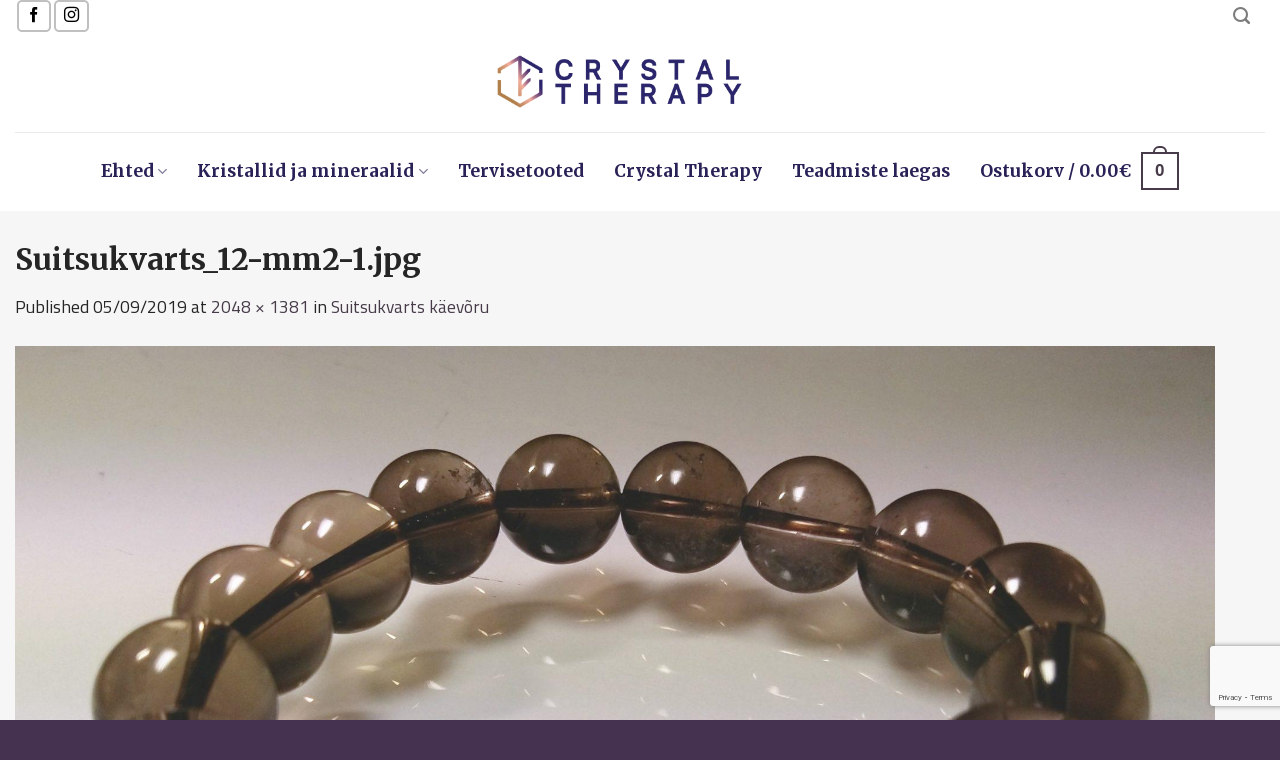

--- FILE ---
content_type: text/html; charset=UTF-8
request_url: https://crystaltherapy.ee/?attachment_id=4188
body_size: 16802
content:
<!DOCTYPE html>
<!--[if IE 9 ]> <html lang="et" prefix="og: https://ogp.me/ns#" class="ie9 loading-site no-js"> <![endif]-->
<!--[if IE 8 ]> <html lang="et" prefix="og: https://ogp.me/ns#" class="ie8 loading-site no-js"> <![endif]-->
<!--[if (gte IE 9)|!(IE)]><!--><html lang="et" prefix="og: https://ogp.me/ns#" class="loading-site no-js"> <!--<![endif]-->
<head>
	<meta charset="UTF-8" />
  	<meta name="facebook-domain-verification" content="nxkaaaar1cezu8a5t2qsmunijvrk65" />
	<link rel="profile" href="http://gmpg.org/xfn/11" />
	<link rel="pingback" href="https://crystaltherapy.ee/xmlrpc.php" />
	
	<script>(function(html){html.className = html.className.replace(/\bno-js\b/,'js')})(document.documentElement);</script>
	<style>img:is([sizes="auto" i], [sizes^="auto," i]) { contain-intrinsic-size: 3000px 1500px }</style>
	<link rel="alternate" hreflang="et" href="https://crystaltherapy.ee/?attachment_id=4188#main" />
<link rel="alternate" hreflang="en" href="https://crystaltherapy.ee/en/?attachment_id=4189#main" />
<link rel="alternate" hreflang="x-default" href="https://crystaltherapy.ee/?attachment_id=4188#main" />
<meta name="viewport" content="width=device-width, initial-scale=1, maximum-scale=1" />
<!-- Search Engine Optimization by Rank Math - https://rankmath.com/ -->
<title>Suitsukvarts_12-mm2-1.jpg - Crystal Therapy</title>
<meta name="robots" content="follow, index, max-snippet:-1, max-video-preview:-1, max-image-preview:large"/>
<link rel="canonical" href="https://crystaltherapy.ee/?attachment_id=4188#main" />
<meta property="og:locale" content="et_EE" />
<meta property="og:type" content="article" />
<meta property="og:title" content="Suitsukvarts_12-mm2-1.jpg - Crystal Therapy" />
<meta property="og:url" content="https://crystaltherapy.ee/?attachment_id=4188#main" />
<meta property="og:site_name" content="Crystal Therapy" />
<meta property="article:publisher" content="https://www.facebook.com/crystaltherapy.ee/" />
<meta property="og:image" content="https://crystaltherapy.ee/wp-content/uploads/2019/09/Suitsukvarts_12-mm2-1-1186x800.jpg" />
<meta property="og:image:secure_url" content="https://crystaltherapy.ee/wp-content/uploads/2019/09/Suitsukvarts_12-mm2-1-1186x800.jpg" />
<meta property="og:image:width" content="1020" />
<meta property="og:image:height" content="688" />
<meta property="og:image:alt" content="Suitsukvarts_12-mm2-1.jpg" />
<meta property="og:image:type" content="image/jpeg" />
<meta name="twitter:card" content="summary_large_image" />
<meta name="twitter:title" content="Suitsukvarts_12-mm2-1.jpg - Crystal Therapy" />
<meta name="twitter:image" content="https://crystaltherapy.ee/wp-content/uploads/2019/09/Suitsukvarts_12-mm2-1-1186x800.jpg" />
<!-- /Rank Math WordPress SEO plugin -->

<link rel='dns-prefetch' href='//fonts.googleapis.com' />
<link rel='stylesheet' id='itella-shipping-pickup-point-selection-front-checkout-css' href='https://crystaltherapy.ee/wp-content/plugins/itella-shipping/public/assets/blocks/pickup-point-selection/checkout/front.css?ver=1.6.7' type='text/css' media='all' />
<style id='classic-theme-styles-inline-css' type='text/css'>
/*! This file is auto-generated */
.wp-block-button__link{color:#fff;background-color:#32373c;border-radius:9999px;box-shadow:none;text-decoration:none;padding:calc(.667em + 2px) calc(1.333em + 2px);font-size:1.125em}.wp-block-file__button{background:#32373c;color:#fff;text-decoration:none}
</style>
<style id='global-styles-inline-css' type='text/css'>
:root{--wp--preset--aspect-ratio--square: 1;--wp--preset--aspect-ratio--4-3: 4/3;--wp--preset--aspect-ratio--3-4: 3/4;--wp--preset--aspect-ratio--3-2: 3/2;--wp--preset--aspect-ratio--2-3: 2/3;--wp--preset--aspect-ratio--16-9: 16/9;--wp--preset--aspect-ratio--9-16: 9/16;--wp--preset--color--black: #000000;--wp--preset--color--cyan-bluish-gray: #abb8c3;--wp--preset--color--white: #ffffff;--wp--preset--color--pale-pink: #f78da7;--wp--preset--color--vivid-red: #cf2e2e;--wp--preset--color--luminous-vivid-orange: #ff6900;--wp--preset--color--luminous-vivid-amber: #fcb900;--wp--preset--color--light-green-cyan: #7bdcb5;--wp--preset--color--vivid-green-cyan: #00d084;--wp--preset--color--pale-cyan-blue: #8ed1fc;--wp--preset--color--vivid-cyan-blue: #0693e3;--wp--preset--color--vivid-purple: #9b51e0;--wp--preset--gradient--vivid-cyan-blue-to-vivid-purple: linear-gradient(135deg,rgba(6,147,227,1) 0%,rgb(155,81,224) 100%);--wp--preset--gradient--light-green-cyan-to-vivid-green-cyan: linear-gradient(135deg,rgb(122,220,180) 0%,rgb(0,208,130) 100%);--wp--preset--gradient--luminous-vivid-amber-to-luminous-vivid-orange: linear-gradient(135deg,rgba(252,185,0,1) 0%,rgba(255,105,0,1) 100%);--wp--preset--gradient--luminous-vivid-orange-to-vivid-red: linear-gradient(135deg,rgba(255,105,0,1) 0%,rgb(207,46,46) 100%);--wp--preset--gradient--very-light-gray-to-cyan-bluish-gray: linear-gradient(135deg,rgb(238,238,238) 0%,rgb(169,184,195) 100%);--wp--preset--gradient--cool-to-warm-spectrum: linear-gradient(135deg,rgb(74,234,220) 0%,rgb(151,120,209) 20%,rgb(207,42,186) 40%,rgb(238,44,130) 60%,rgb(251,105,98) 80%,rgb(254,248,76) 100%);--wp--preset--gradient--blush-light-purple: linear-gradient(135deg,rgb(255,206,236) 0%,rgb(152,150,240) 100%);--wp--preset--gradient--blush-bordeaux: linear-gradient(135deg,rgb(254,205,165) 0%,rgb(254,45,45) 50%,rgb(107,0,62) 100%);--wp--preset--gradient--luminous-dusk: linear-gradient(135deg,rgb(255,203,112) 0%,rgb(199,81,192) 50%,rgb(65,88,208) 100%);--wp--preset--gradient--pale-ocean: linear-gradient(135deg,rgb(255,245,203) 0%,rgb(182,227,212) 50%,rgb(51,167,181) 100%);--wp--preset--gradient--electric-grass: linear-gradient(135deg,rgb(202,248,128) 0%,rgb(113,206,126) 100%);--wp--preset--gradient--midnight: linear-gradient(135deg,rgb(2,3,129) 0%,rgb(40,116,252) 100%);--wp--preset--font-size--small: 13px;--wp--preset--font-size--medium: 20px;--wp--preset--font-size--large: 36px;--wp--preset--font-size--x-large: 42px;--wp--preset--spacing--20: 0.44rem;--wp--preset--spacing--30: 0.67rem;--wp--preset--spacing--40: 1rem;--wp--preset--spacing--50: 1.5rem;--wp--preset--spacing--60: 2.25rem;--wp--preset--spacing--70: 3.38rem;--wp--preset--spacing--80: 5.06rem;--wp--preset--shadow--natural: 6px 6px 9px rgba(0, 0, 0, 0.2);--wp--preset--shadow--deep: 12px 12px 50px rgba(0, 0, 0, 0.4);--wp--preset--shadow--sharp: 6px 6px 0px rgba(0, 0, 0, 0.2);--wp--preset--shadow--outlined: 6px 6px 0px -3px rgba(255, 255, 255, 1), 6px 6px rgba(0, 0, 0, 1);--wp--preset--shadow--crisp: 6px 6px 0px rgba(0, 0, 0, 1);}:where(.is-layout-flex){gap: 0.5em;}:where(.is-layout-grid){gap: 0.5em;}body .is-layout-flex{display: flex;}.is-layout-flex{flex-wrap: wrap;align-items: center;}.is-layout-flex > :is(*, div){margin: 0;}body .is-layout-grid{display: grid;}.is-layout-grid > :is(*, div){margin: 0;}:where(.wp-block-columns.is-layout-flex){gap: 2em;}:where(.wp-block-columns.is-layout-grid){gap: 2em;}:where(.wp-block-post-template.is-layout-flex){gap: 1.25em;}:where(.wp-block-post-template.is-layout-grid){gap: 1.25em;}.has-black-color{color: var(--wp--preset--color--black) !important;}.has-cyan-bluish-gray-color{color: var(--wp--preset--color--cyan-bluish-gray) !important;}.has-white-color{color: var(--wp--preset--color--white) !important;}.has-pale-pink-color{color: var(--wp--preset--color--pale-pink) !important;}.has-vivid-red-color{color: var(--wp--preset--color--vivid-red) !important;}.has-luminous-vivid-orange-color{color: var(--wp--preset--color--luminous-vivid-orange) !important;}.has-luminous-vivid-amber-color{color: var(--wp--preset--color--luminous-vivid-amber) !important;}.has-light-green-cyan-color{color: var(--wp--preset--color--light-green-cyan) !important;}.has-vivid-green-cyan-color{color: var(--wp--preset--color--vivid-green-cyan) !important;}.has-pale-cyan-blue-color{color: var(--wp--preset--color--pale-cyan-blue) !important;}.has-vivid-cyan-blue-color{color: var(--wp--preset--color--vivid-cyan-blue) !important;}.has-vivid-purple-color{color: var(--wp--preset--color--vivid-purple) !important;}.has-black-background-color{background-color: var(--wp--preset--color--black) !important;}.has-cyan-bluish-gray-background-color{background-color: var(--wp--preset--color--cyan-bluish-gray) !important;}.has-white-background-color{background-color: var(--wp--preset--color--white) !important;}.has-pale-pink-background-color{background-color: var(--wp--preset--color--pale-pink) !important;}.has-vivid-red-background-color{background-color: var(--wp--preset--color--vivid-red) !important;}.has-luminous-vivid-orange-background-color{background-color: var(--wp--preset--color--luminous-vivid-orange) !important;}.has-luminous-vivid-amber-background-color{background-color: var(--wp--preset--color--luminous-vivid-amber) !important;}.has-light-green-cyan-background-color{background-color: var(--wp--preset--color--light-green-cyan) !important;}.has-vivid-green-cyan-background-color{background-color: var(--wp--preset--color--vivid-green-cyan) !important;}.has-pale-cyan-blue-background-color{background-color: var(--wp--preset--color--pale-cyan-blue) !important;}.has-vivid-cyan-blue-background-color{background-color: var(--wp--preset--color--vivid-cyan-blue) !important;}.has-vivid-purple-background-color{background-color: var(--wp--preset--color--vivid-purple) !important;}.has-black-border-color{border-color: var(--wp--preset--color--black) !important;}.has-cyan-bluish-gray-border-color{border-color: var(--wp--preset--color--cyan-bluish-gray) !important;}.has-white-border-color{border-color: var(--wp--preset--color--white) !important;}.has-pale-pink-border-color{border-color: var(--wp--preset--color--pale-pink) !important;}.has-vivid-red-border-color{border-color: var(--wp--preset--color--vivid-red) !important;}.has-luminous-vivid-orange-border-color{border-color: var(--wp--preset--color--luminous-vivid-orange) !important;}.has-luminous-vivid-amber-border-color{border-color: var(--wp--preset--color--luminous-vivid-amber) !important;}.has-light-green-cyan-border-color{border-color: var(--wp--preset--color--light-green-cyan) !important;}.has-vivid-green-cyan-border-color{border-color: var(--wp--preset--color--vivid-green-cyan) !important;}.has-pale-cyan-blue-border-color{border-color: var(--wp--preset--color--pale-cyan-blue) !important;}.has-vivid-cyan-blue-border-color{border-color: var(--wp--preset--color--vivid-cyan-blue) !important;}.has-vivid-purple-border-color{border-color: var(--wp--preset--color--vivid-purple) !important;}.has-vivid-cyan-blue-to-vivid-purple-gradient-background{background: var(--wp--preset--gradient--vivid-cyan-blue-to-vivid-purple) !important;}.has-light-green-cyan-to-vivid-green-cyan-gradient-background{background: var(--wp--preset--gradient--light-green-cyan-to-vivid-green-cyan) !important;}.has-luminous-vivid-amber-to-luminous-vivid-orange-gradient-background{background: var(--wp--preset--gradient--luminous-vivid-amber-to-luminous-vivid-orange) !important;}.has-luminous-vivid-orange-to-vivid-red-gradient-background{background: var(--wp--preset--gradient--luminous-vivid-orange-to-vivid-red) !important;}.has-very-light-gray-to-cyan-bluish-gray-gradient-background{background: var(--wp--preset--gradient--very-light-gray-to-cyan-bluish-gray) !important;}.has-cool-to-warm-spectrum-gradient-background{background: var(--wp--preset--gradient--cool-to-warm-spectrum) !important;}.has-blush-light-purple-gradient-background{background: var(--wp--preset--gradient--blush-light-purple) !important;}.has-blush-bordeaux-gradient-background{background: var(--wp--preset--gradient--blush-bordeaux) !important;}.has-luminous-dusk-gradient-background{background: var(--wp--preset--gradient--luminous-dusk) !important;}.has-pale-ocean-gradient-background{background: var(--wp--preset--gradient--pale-ocean) !important;}.has-electric-grass-gradient-background{background: var(--wp--preset--gradient--electric-grass) !important;}.has-midnight-gradient-background{background: var(--wp--preset--gradient--midnight) !important;}.has-small-font-size{font-size: var(--wp--preset--font-size--small) !important;}.has-medium-font-size{font-size: var(--wp--preset--font-size--medium) !important;}.has-large-font-size{font-size: var(--wp--preset--font-size--large) !important;}.has-x-large-font-size{font-size: var(--wp--preset--font-size--x-large) !important;}
:where(.wp-block-post-template.is-layout-flex){gap: 1.25em;}:where(.wp-block-post-template.is-layout-grid){gap: 1.25em;}
:where(.wp-block-columns.is-layout-flex){gap: 2em;}:where(.wp-block-columns.is-layout-grid){gap: 2em;}
:root :where(.wp-block-pullquote){font-size: 1.5em;line-height: 1.6;}
</style>
<style id='woocommerce-inline-inline-css' type='text/css'>
.woocommerce form .form-row .required { visibility: visible; }
</style>
<link rel='stylesheet' id='montonio-style-css' href='https://crystaltherapy.ee/wp-content/plugins/montonio-for-woocommerce/assets/css/montonio-style.css?ver=9.3.2' type='text/css' media='all' />
<link rel='stylesheet' id='flatsome-icons-css' href='https://crystaltherapy.ee/wp-content/themes/flatsome/assets/css/fl-icons.css?ver=3.12' type='text/css' media='all' />
<link rel='stylesheet' id='flatsome-main-css' href='https://crystaltherapy.ee/wp-content/themes/flatsome/assets/css/flatsome.css?ver=3.13.2' type='text/css' media='all' />
<link rel='stylesheet' id='flatsome-shop-css' href='https://crystaltherapy.ee/wp-content/themes/flatsome/assets/css/flatsome-shop.css?ver=3.13.2' type='text/css' media='all' />
<link rel='stylesheet' id='flatsome-googlefonts-css' href='//fonts.googleapis.com/css?family=Merriweather%3Aregular%2C700%2C700%7CTitillium+Web%3Aregular%2Cregular%7CDancing+Script%3Aregular%2C400&#038;display=fallback&#038;ver=3.9' type='text/css' media='all' />
<link rel='stylesheet' id='prdctfltr-css' href='https://crystaltherapy.ee/wp-content/plugins/xforwoocommerce/x-pack/prdctfltr/includes/css/style.min.css?ver=7.3.3' type='text/css' media='all' />
<script type="text/javascript" id="image-watermark-no-right-click-js-before">
/* <![CDATA[ */
var iwArgsNoRightClick = {"rightclick":"Y","draganddrop":"N","devtools":"Y","enableToast":"Y","toastMessage":"This content is protected"};
/* ]]> */
</script>
<script type="text/javascript" src="https://crystaltherapy.ee/wp-content/plugins/image-watermark/js/no-right-click.js?ver=2.0.4" id="image-watermark-no-right-click-js"></script>
<script type="text/javascript" src="https://crystaltherapy.ee/wp-includes/js/jquery/jquery.min.js?ver=3.7.1" id="jquery-core-js"></script>
<script type="text/javascript" src="https://crystaltherapy.ee/wp-content/plugins/woocommerce/assets/js/jquery-blockui/jquery.blockUI.min.js?ver=2.7.0-wc.10.4.3" id="wc-jquery-blockui-js" defer="defer" data-wp-strategy="defer"></script>
<script type="text/javascript" id="wc-add-to-cart-js-extra">
/* <![CDATA[ */
var wc_add_to_cart_params = {"ajax_url":"\/wp-admin\/admin-ajax.php","wc_ajax_url":"\/?wc-ajax=%%endpoint%%","i18n_view_cart":"Vaata ostukorvi","cart_url":"https:\/\/crystaltherapy.ee\/ostukorv\/","is_cart":"","cart_redirect_after_add":"no"};
/* ]]> */
</script>
<script type="text/javascript" src="https://crystaltherapy.ee/wp-content/plugins/woocommerce/assets/js/frontend/add-to-cart.min.js?ver=10.4.3" id="wc-add-to-cart-js" defer="defer" data-wp-strategy="defer"></script>
<script type="text/javascript" src="https://crystaltherapy.ee/wp-content/plugins/woocommerce/assets/js/js-cookie/js.cookie.min.js?ver=2.1.4-wc.10.4.3" id="wc-js-cookie-js" defer="defer" data-wp-strategy="defer"></script>
<script type="text/javascript" id="woocommerce-js-extra">
/* <![CDATA[ */
var woocommerce_params = {"ajax_url":"\/wp-admin\/admin-ajax.php","wc_ajax_url":"\/?wc-ajax=%%endpoint%%","i18n_password_show":"Show password","i18n_password_hide":"Hide password"};
/* ]]> */
</script>
<script type="text/javascript" src="https://crystaltherapy.ee/wp-content/plugins/woocommerce/assets/js/frontend/woocommerce.min.js?ver=10.4.3" id="woocommerce-js" defer="defer" data-wp-strategy="defer"></script>
<script async defer data-domain='crystaltherapy.ee' src='https://plausible.io/js/plausible.js'></script><meta name="generator" content="WPML ver:4.8.6 stt:1,15;" />
<style>.bg{opacity: 0; transition: opacity 1s; -webkit-transition: opacity 1s;} .bg-loaded{opacity: 1;}</style><!--[if IE]><link rel="stylesheet" type="text/css" href="https://crystaltherapy.ee/wp-content/themes/flatsome/assets/css/ie-fallback.css"><script src="//cdnjs.cloudflare.com/ajax/libs/html5shiv/3.6.1/html5shiv.js"></script><script>var head = document.getElementsByTagName('head')[0],style = document.createElement('style');style.type = 'text/css';style.styleSheet.cssText = ':before,:after{content:none !important';head.appendChild(style);setTimeout(function(){head.removeChild(style);}, 0);</script><script src="https://crystaltherapy.ee/wp-content/themes/flatsome/assets/libs/ie-flexibility.js"></script><![endif]-->	<noscript><style>.woocommerce-product-gallery{ opacity: 1 !important; }</style></noscript>
	<link rel="icon" href="https://crystaltherapy.ee/wp-content/uploads/2020/12/cropped-Crystal-Therapy-logo_new_transparent-100x100.png" sizes="32x32" />
<link rel="icon" href="https://crystaltherapy.ee/wp-content/uploads/2020/12/cropped-Crystal-Therapy-logo_new_transparent-280x280.png" sizes="192x192" />
<link rel="apple-touch-icon" href="https://crystaltherapy.ee/wp-content/uploads/2020/12/cropped-Crystal-Therapy-logo_new_transparent-280x280.png" />
<meta name="msapplication-TileImage" content="https://crystaltherapy.ee/wp-content/uploads/2020/12/cropped-Crystal-Therapy-logo_new_transparent-280x280.png" />
<meta name="generator" content="Product Filter for WooCommerce"/><style id="custom-css" type="text/css">:root {--primary-color: #473b4a;}.full-width .ubermenu-nav, .container, .row{max-width: 1370px}.row.row-collapse{max-width: 1340px}.row.row-small{max-width: 1362.5px}.row.row-large{max-width: 1400px}.sticky-add-to-cart--active, #wrapper,#main,#main.dark{background-color: #f6f6f6}.header-main{height: 100px}#logo img{max-height: 100px}#logo{width:305px;}#logo a{max-width:263px;}.header-bottom{min-height: 55px}.header-top{min-height: 25px}.transparent .header-main{height: 265px}.transparent #logo img{max-height: 265px}.has-transparent + .page-title:first-of-type,.has-transparent + #main > .page-title,.has-transparent + #main > div > .page-title,.has-transparent + #main .page-header-wrapper:first-of-type .page-title{padding-top: 345px;}.header.show-on-scroll,.stuck .header-main{height:70px!important}.stuck #logo img{max-height: 70px!important}.search-form{ width: 100%;}.header-bg-color, .header-wrapper {background-color: rgba(255,255,255,0.9)}.header-bottom {background-color: #ffffff}.header-main .nav > li > a{line-height: 16px }.stuck .header-main .nav > li > a{line-height: 50px }.header-bottom-nav > li > a{line-height: 16px }@media (max-width: 549px) {.header-main{height: 70px}#logo img{max-height: 70px}}.nav-dropdown{font-size:86%}.nav-dropdown-has-arrow li.has-dropdown:after{border-bottom-color: #d1a954;}.nav .nav-dropdown{background-color: #d1a954}.header-top{background-color:#ffffff!important;}/* Color */.accordion-title.active, .has-icon-bg .icon .icon-inner,.logo a, .primary.is-underline, .primary.is-link, .badge-outline .badge-inner, .nav-outline > li.active> a,.nav-outline >li.active > a, .cart-icon strong,[data-color='primary'], .is-outline.primary{color: #473b4a;}/* Color !important */[data-text-color="primary"]{color: #473b4a!important;}/* Background Color */[data-text-bg="primary"]{background-color: #473b4a;}/* Background */.scroll-to-bullets a,.featured-title, .label-new.menu-item > a:after, .nav-pagination > li > .current,.nav-pagination > li > span:hover,.nav-pagination > li > a:hover,.has-hover:hover .badge-outline .badge-inner,button[type="submit"], .button.wc-forward:not(.checkout):not(.checkout-button), .button.submit-button, .button.primary:not(.is-outline),.featured-table .title,.is-outline:hover, .has-icon:hover .icon-label,.nav-dropdown-bold .nav-column li > a:hover, .nav-dropdown.nav-dropdown-bold > li > a:hover, .nav-dropdown-bold.dark .nav-column li > a:hover, .nav-dropdown.nav-dropdown-bold.dark > li > a:hover, .is-outline:hover, .tagcloud a:hover,.grid-tools a, input[type='submit']:not(.is-form), .box-badge:hover .box-text, input.button.alt,.nav-box > li > a:hover,.nav-box > li.active > a,.nav-pills > li.active > a ,.current-dropdown .cart-icon strong, .cart-icon:hover strong, .nav-line-bottom > li > a:before, .nav-line-grow > li > a:before, .nav-line > li > a:before,.banner, .header-top, .slider-nav-circle .flickity-prev-next-button:hover svg, .slider-nav-circle .flickity-prev-next-button:hover .arrow, .primary.is-outline:hover, .button.primary:not(.is-outline), input[type='submit'].primary, input[type='submit'].primary, input[type='reset'].button, input[type='button'].primary, .badge-inner{background-color: #473b4a;}/* Border */.nav-vertical.nav-tabs > li.active > a,.scroll-to-bullets a.active,.nav-pagination > li > .current,.nav-pagination > li > span:hover,.nav-pagination > li > a:hover,.has-hover:hover .badge-outline .badge-inner,.accordion-title.active,.featured-table,.is-outline:hover, .tagcloud a:hover,blockquote, .has-border, .cart-icon strong:after,.cart-icon strong,.blockUI:before, .processing:before,.loading-spin, .slider-nav-circle .flickity-prev-next-button:hover svg, .slider-nav-circle .flickity-prev-next-button:hover .arrow, .primary.is-outline:hover{border-color: #473b4a}.nav-tabs > li.active > a{border-top-color: #473b4a}.widget_shopping_cart_content .blockUI.blockOverlay:before { border-left-color: #473b4a }.woocommerce-checkout-review-order .blockUI.blockOverlay:before { border-left-color: #473b4a }/* Fill */.slider .flickity-prev-next-button:hover svg,.slider .flickity-prev-next-button:hover .arrow{fill: #473b4a;}/* Background Color */[data-icon-label]:after, .secondary.is-underline:hover,.secondary.is-outline:hover,.icon-label,.button.secondary:not(.is-outline),.button.alt:not(.is-outline), .badge-inner.on-sale, .button.checkout, .single_add_to_cart_button, .current .breadcrumb-step{ background-color:#473b4a; }[data-text-bg="secondary"]{background-color: #473b4a;}/* Color */.secondary.is-underline,.secondary.is-link, .secondary.is-outline,.stars a.active, .star-rating:before, .woocommerce-page .star-rating:before,.star-rating span:before, .color-secondary{color: #473b4a}/* Color !important */[data-text-color="secondary"]{color: #473b4a!important;}/* Border */.secondary.is-outline:hover{border-color:#473b4a}.alert.is-underline:hover,.alert.is-outline:hover,.alert{background-color: #d1a954}.alert.is-link, .alert.is-outline, .color-alert{color: #d1a954;}/* Color !important */[data-text-color="alert"]{color: #d1a954!important;}/* Background Color */[data-text-bg="alert"]{background-color: #d1a954;}body{font-size: 109%;}@media screen and (max-width: 549px){body{font-size: 100%;}}body{font-family:"Titillium Web", sans-serif}body{font-weight: 0}body{color: #252525}.nav > li > a {font-family:"Merriweather", sans-serif;}.mobile-sidebar-levels-2 .nav > li > ul > li > a {font-family:"Merriweather", sans-serif;}.nav > li > a {font-weight: 700;}.mobile-sidebar-levels-2 .nav > li > ul > li > a {font-weight: 700;}h1,h2,h3,h4,h5,h6,.heading-font, .off-canvas-center .nav-sidebar.nav-vertical > li > a{font-family: "Merriweather", sans-serif;}h1,h2,h3,h4,h5,h6,.heading-font,.banner h1,.banner h2{font-weight: 700;}h1,h2,h3,h4,h5,h6,.heading-font{color: #252525;}.alt-font{font-family: "Dancing Script", sans-serif;}.alt-font{font-weight: 400!important;}.header:not(.transparent) .header-nav-main.nav > li > a {color: #282257;}.header:not(.transparent) .header-bottom-nav.nav > li > a{color: #282257;}.header:not(.transparent) .header-bottom-nav.nav > li > a:hover,.header:not(.transparent) .header-bottom-nav.nav > li.active > a,.header:not(.transparent) .header-bottom-nav.nav > li.current > a,.header:not(.transparent) .header-bottom-nav.nav > li > a.active,.header:not(.transparent) .header-bottom-nav.nav > li > a.current{color: #282257;}.header-bottom-nav.nav-line-bottom > li > a:before,.header-bottom-nav.nav-line-grow > li > a:before,.header-bottom-nav.nav-line > li > a:before,.header-bottom-nav.nav-box > li > a:hover,.header-bottom-nav.nav-box > li.active > a,.header-bottom-nav.nav-pills > li > a:hover,.header-bottom-nav.nav-pills > li.active > a{color:#FFF!important;background-color: #282257;}a{color: #473b4a;}a:hover{color: #473b4a;}.tagcloud a:hover{border-color: #473b4a;background-color: #473b4a;}.current .breadcrumb-step, [data-icon-label]:after, .button#place_order,.button.checkout,.checkout-button,.single_add_to_cart_button.button{background-color: #473b4a!important }.badge-inner.on-sale{background-color: #d1a954}.badge-inner.new-bubble{background-color: #d1a954}ins .woocommerce-Price-amount { color: #d1a954; }@media screen and (min-width: 550px){.products .box-vertical .box-image{min-width: 247px!important;width: 247px!important;}}.footer-1{background-color: rgba(66,53,76,0.99)}.footer-2{background-color: rgba(66,53,76,0.99)}.absolute-footer, html{background-color: rgba(63,44,76,0.97)}.page-title-small + main .product-container > .row{padding-top:0;}button[name='update_cart'] { display: none; }.label-new.menu-item > a:after{content:"New";}.label-hot.menu-item > a:after{content:"Hot";}.label-sale.menu-item > a:after{content:"Sale";}.label-popular.menu-item > a:after{content:"Popular";}</style>		<style type="text/css" id="wp-custom-css">
			.nav > li > a {
    padding: 15px;
}
.nav-dropdown {
	padding: 0;
	border: 0 none;
}
.nav-dropdown li {
	border-bottom: 1px solid white;
}
.nav-dropdown li:last-child {
	border-bottom: 0 none;
}
header#header > div > div {
    max-width: 1330px;
    margin: 0 auto;
}
footer {
    font-size: 14px;
}
footer .widg1 {
    margin-top: 30px;
}
.sgpb-popup-builder-content-html {
    background: white;
    padding: 40px;
}
#cookie-notice .cn-button {
    margin-left: 10px;
    color: white;
}
input.js-subs-text-inputs.js-subs-email-input, input.js-subs-text-inputs.js-subs-first-name-input {
    width: 100% !important;
}
.sgpb-inputs-wrapper.js-last-name-wrapper.js-sgpb-form-field-last-name-wrapper {
    display: none;
}

li.html.custom.html_topbar_left a {
    color: black;
    font-size: 1em;
}
button i, .button i {
    color: black;
}

[data-icon-label]:after, .secondary.is-underline:hover, .secondary.is-outline:hover, .icon-label, .button.secondary:not(.is-outline), .button.alt:not(.is-outline), .badge-inner.on-sale, .button.checkout, .single_add_to_cart_button {
    background-color: transparent;
}
.searchform input {
    margin: 0;
    border: 0 none;
}
.searchform-wrapper form {
    border-bottom: 1px solid #d9d9d9 !important;
}
.searchform button {
	border: 0 none;
}
p.name.product-title {
    font-size: 18px;
    text-transform: uppercase;
}
.product .col-inner {
    background: white;
}
.sgpb-inputs-wrapper.js-submit-wrapper.js-sgpb-form-field-submit-wrapper input.js-subs-submit-btn {
    background: #f3a896 !important;
	display: inline-block !important;
}

.badge-container.absolute.left.top.z-1 {
    background: #f3a896;
    padding: 0px 5px;
    border-radius: 100%;
    font-size: 22px;
    right: 0;
    left: auto;
    top: 0;
    margin: 10px 10px 0 0;
}


@media all and (max-width: 450px) {
	p.name.product-title {
    font-size: 14px;
}
	
}

.prdctfltr_wc.prdctfltr_checkbox .prdctfltr_filter label.prdctfltr_active>span:after {
    line-height: 23px;
}


.prdctfltr-widget .prdctfltr_wc .prdctfltr_woocommerce_ordering .prdctfltr_filter {
    width: 100%;
    padding: 0;
    margin-bottom: 0;
}
.prdctfltr_filter.prdctfltr_product_cat {
    margin-bottom: 60px !important;
}
.prdctfltr_filter label {
	font-weight: normal;
}
.widget .is-divider {
    margin: 10px 0;
}
.prdctfltr_checkboxes {
	margin-bottom: 20px;
}

header.archive-page-header {
    display: none;
}
span.byline {
    display: none;
}
li.wc_payment_method.payment_method_maksekeskus_redirect img {
    display: block;
    margin: 15px 0;
}
.gift-cards_form>h3 {
    margin-top: 2em;
    margin-bottom: 1em;
    display: none;
}
.ywgc-predefined-amount-button.selected_button {
    background-color: #282257;
}
.gift-cards-list button {
    border: 1px solid #282257;
}
.gift-cards-list button.ywgc-predefined-amount-button.selected_button span.amount {
    color: white !important;
}

		</style>
		</head>

<body class="attachment wp-singular attachment-template-default single single-attachment postid-4188 attachmentid-4188 attachment-jpeg wp-theme-flatsome wp-child-theme-flatsome-child theme-flatsome woocommerce-no-js lightbox nav-dropdown-has-shadow nav-dropdown-has-border">




<a class="skip-link screen-reader-text" href="#main">Skip to content</a>

<div id="wrapper">

	
	<header id="header" class="header header-full-width">
		<div class="header-wrapper">
			<div id="top-bar" class="header-top hide-for-sticky">
    <div class="flex-row container">
      <div class="flex-col hide-for-medium flex-left">
          <ul class="nav nav-left medium-nav-center nav-small  nav-">
              <li class="html header-social-icons ml-0">
	<div class="social-icons follow-icons" ><a href="https://www.facebook.com/crystaltherapy.ee/" target="_blank" data-label="Facebook"  rel="noopener noreferrer nofollow" class="icon button round is-outline facebook tooltip" title="Follow on Facebook"><i class="icon-facebook" ></i></a><a href="https://www.instagram.com/kristallid/" target="_blank" rel="noopener noreferrer nofollow" data-label="Instagram" class="icon button round is-outline  instagram tooltip" title="Follow on Instagram"><i class="icon-instagram" ></i></a></div></li>          </ul>
      </div>

      <div class="flex-col hide-for-medium flex-center">
          <ul class="nav nav-center nav-small  nav-">
                        </ul>
      </div>

      <div class="flex-col hide-for-medium flex-right">
         <ul class="nav top-bar-nav nav-right nav-small  nav-">
              <li class="header-search header-search-dropdown has-icon has-dropdown menu-item-has-children">
		<a href="#" aria-label="Otsing" class="is-small"><i class="icon-search" ></i></a>
		<ul class="nav-dropdown nav-dropdown-simple dark">
	 	<li class="header-search-form search-form html relative has-icon">
	<div class="header-search-form-wrapper">
		<div class="searchform-wrapper ux-search-box relative is-normal"><form role="search" method="get" class="searchform" action="https://crystaltherapy.ee/">
	<div class="flex-row relative">
						<div class="flex-col flex-grow">
			<label class="screen-reader-text" for="woocommerce-product-search-field-0">Otsi:</label>
			<input type="search" id="woocommerce-product-search-field-0" class="search-field mb-0" placeholder="Otsi siit ..." value="" name="s" />
			<input type="hidden" name="post_type" value="product" />
							<input type="hidden" name="lang" value="et" />
					</div>
		<div class="flex-col">
			<button type="submit" value="Otsi" class="ux-search-submit submit-button secondary button icon mb-0" aria-label="Submit">
				<i class="icon-search" ></i>			</button>
		</div>
	</div>
	<div class="live-search-results text-left z-top"></div>
</form>
</div>	</div>
</li>	</ul>
</li>
          </ul>
      </div>

            <div class="flex-col show-for-medium flex-grow">
          <ul class="nav nav-center nav-small mobile-nav  nav-">
              <li class="html header-social-icons ml-0">
	<div class="social-icons follow-icons" ><a href="https://www.facebook.com/crystaltherapy.ee/" target="_blank" data-label="Facebook"  rel="noopener noreferrer nofollow" class="icon button round is-outline facebook tooltip" title="Follow on Facebook"><i class="icon-facebook" ></i></a><a href="https://www.instagram.com/kristallid/" target="_blank" rel="noopener noreferrer nofollow" data-label="Instagram" class="icon button round is-outline  instagram tooltip" title="Follow on Instagram"><i class="icon-instagram" ></i></a></div></li>          </ul>
      </div>
      
    </div>
</div>
<div id="masthead" class="header-main show-logo-center hide-for-sticky">
      <div class="header-inner flex-row container logo-center medium-logo-center" role="navigation">

          <!-- Logo -->
          <div id="logo" class="flex-col logo">
            <!-- Header logo -->
<a href="https://crystaltherapy.ee/" title="Crystal Therapy - Ajatud hõbeehted looduslike vääriskividega – larimar, kuukivi, roosa kvarts, tiigrisilm ja muud väekad kristallid. Ehted, mis kannavad ehedust ja looduse väge: hõbesõrmused, kõrvarõngad, ripatsid. Maagilised ruunid, püramiidid ja  püha puu palo santo. Leia oma unikaalne väeese Crystal Therapy e-poest." rel="home">
    <img width="305" height="100" src="https://crystaltherapy.ee/wp-content/uploads/2019/11/Crystal-Therapy-logo-F-300-dpi.png" class="header_logo header-logo" alt="Crystal Therapy"/><img  width="305" height="100" src="https://crystaltherapy.ee/wp-content/uploads/2019/11/Crystal-Therapy-logo-F-300-dpi.png" class="header-logo-dark" alt="Crystal Therapy"/></a>
          </div>

          <!-- Mobile Left Elements -->
          <div class="flex-col show-for-medium flex-left">
            <ul class="mobile-nav nav nav-left ">
              <li class="nav-icon has-icon">
  		<a href="#" data-open="#main-menu" data-pos="left" data-bg="main-menu-overlay" data-color="" class="is-small" aria-label="Menu" aria-controls="main-menu" aria-expanded="false">
		
		  <i class="icon-menu" ></i>
		  		</a>
	</li>            </ul>
          </div>

          <!-- Left Elements -->
          <div class="flex-col hide-for-medium flex-left
            ">
            <ul class="header-nav header-nav-main nav nav-left  nav-uppercase" >
                          </ul>
          </div>

          <!-- Right Elements -->
          <div class="flex-col hide-for-medium flex-right">
            <ul class="header-nav header-nav-main nav nav-right  nav-uppercase">
                          </ul>
          </div>

          <!-- Mobile Right Elements -->
          <div class="flex-col show-for-medium flex-right">
            <ul class="mobile-nav nav nav-right ">
              <li class="cart-item has-icon">

      <a href="https://crystaltherapy.ee/ostukorv/" class="header-cart-link off-canvas-toggle nav-top-link is-small" data-open="#cart-popup" data-class="off-canvas-cart" title="Ostukorv" data-pos="right">
  
    <span class="cart-icon image-icon">
    <strong>0</strong>
  </span>
  </a>


  <!-- Cart Sidebar Popup -->
  <div id="cart-popup" class="mfp-hide widget_shopping_cart">
  <div class="cart-popup-inner inner-padding">
      <div class="cart-popup-title text-center">
          <h4 class="uppercase">Ostukorv</h4>
          <div class="is-divider"></div>
      </div>
      <div class="widget_shopping_cart_content">
          

	<p class="woocommerce-mini-cart__empty-message">Ostukorvis ei ole tooteid.</p>


      </div>
             <div class="cart-sidebar-content relative"></div>  </div>
  </div>

</li>
            </ul>
          </div>

      </div>
     
            <div class="container"><div class="top-divider full-width"></div></div>
      </div><div id="wide-nav" class="header-bottom wide-nav hide-for-sticky flex-has-center hide-for-medium">
    <div class="flex-row container">

            
                        <div class="flex-col hide-for-medium flex-center">
                <ul class="nav header-nav header-bottom-nav nav-center  nav-size-large nav-spacing-xsmall">
                    <li id="menu-item-593" class="menu-item menu-item-type-custom menu-item-object-custom menu-item-has-children menu-item-593 menu-item-design-default has-dropdown"><a href="https://crystaltherapy.ee/tootekategooria/ehted/" class="nav-top-link">Ehted<i class="icon-angle-down" ></i></a>
<ul class="sub-menu nav-dropdown nav-dropdown-simple dark">
	<li id="menu-item-5049" class="menu-item menu-item-type-taxonomy menu-item-object-product_cat menu-item-has-children menu-item-5049 nav-dropdown-col"><a href="https://crystaltherapy.ee/tootekategooria/ehted/hobe-ja-kuldehted/">Hõbe ja-kuldehted</a>
	<ul class="sub-menu nav-column nav-dropdown-simple dark">
		<li id="menu-item-5050" class="menu-item menu-item-type-taxonomy menu-item-object-product_cat menu-item-5050"><a href="https://crystaltherapy.ee/tootekategooria/ehted/hobe-ja-kuldehted/hobeehted/">Hõbeehted</a></li>
		<li id="menu-item-5051" class="menu-item menu-item-type-taxonomy menu-item-object-product_cat menu-item-5051"><a href="https://crystaltherapy.ee/tootekategooria/ehted/hobe-ja-kuldehted/ripatsid-hobe-ja-kuldehted/">Ripatsid</a></li>
		<li id="menu-item-5052" class="menu-item menu-item-type-taxonomy menu-item-object-product_cat menu-item-5052"><a href="https://crystaltherapy.ee/tootekategooria/ehted/hobe-ja-kuldehted/korvarongad/">Kõrvarõngad</a></li>
		<li id="menu-item-5053" class="menu-item menu-item-type-taxonomy menu-item-object-product_cat menu-item-5053"><a href="https://crystaltherapy.ee/tootekategooria/ehted/hobe-ja-kuldehted/kaela-ja-kaeketid/">Kaela- ja käeketid</a></li>
		<li id="menu-item-5054" class="menu-item menu-item-type-taxonomy menu-item-object-product_cat menu-item-5054"><a href="https://crystaltherapy.ee/tootekategooria/ehted/hobe-ja-kuldehted/sormused/">Sõrmused</a></li>
	</ul>
</li>
	<li id="menu-item-5045" class="menu-item menu-item-type-taxonomy menu-item-object-product_cat menu-item-has-children menu-item-5045 nav-dropdown-col"><a href="https://crystaltherapy.ee/tootekategooria/ehted/muud-ehted/">Muud ehted</a>
	<ul class="sub-menu nav-column nav-dropdown-simple dark">
		<li id="menu-item-5046" class="menu-item menu-item-type-taxonomy menu-item-object-product_cat menu-item-5046"><a href="https://crystaltherapy.ee/tootekategooria/ehted/muud-ehted/kaevorud/">Käevõrud</a></li>
		<li id="menu-item-5047" class="menu-item menu-item-type-taxonomy menu-item-object-product_cat menu-item-5047"><a href="https://crystaltherapy.ee/tootekategooria/ehted/muud-ehted/ripatsid/">Ripatsid</a></li>
		<li id="menu-item-5048" class="menu-item menu-item-type-taxonomy menu-item-object-product_cat menu-item-5048"><a href="https://crystaltherapy.ee/tootekategooria/ehted/muud-ehted/kaelakeed/">Kaelakeed</a></li>
	</ul>
</li>
</ul>
</li>
<li id="menu-item-5055" class="menu-item menu-item-type-taxonomy menu-item-object-product_cat menu-item-has-children menu-item-5055 menu-item-design-default has-dropdown"><a href="https://crystaltherapy.ee/tootekategooria/kristallid-ja-mineraalid/" class="nav-top-link">Kristallid ja mineraalid<i class="icon-angle-down" ></i></a>
<ul class="sub-menu nav-dropdown nav-dropdown-simple dark">
	<li id="menu-item-5063" class="menu-item menu-item-type-taxonomy menu-item-object-product_cat menu-item-5063"><a href="https://crystaltherapy.ee/tootekategooria/kristallid-ja-mineraalid/auguga-kristallid/">Auguga kristallid ehk talismanid</a></li>
	<li id="menu-item-5059" class="menu-item menu-item-type-taxonomy menu-item-object-product_cat menu-item-5059"><a href="https://crystaltherapy.ee/tootekategooria/kristallid-ja-mineraalid/lihvitud-kristallid/">Lihvitud ehk poleeritud kristallid</a></li>
	<li id="menu-item-5062" class="menu-item menu-item-type-taxonomy menu-item-object-product_cat menu-item-5062"><a href="https://crystaltherapy.ee/tootekategooria/kristallid-ja-mineraalid/lihvimata-kristallid/">Toorkivid ehk lihvimata kristallid</a></li>
	<li id="menu-item-5067" class="menu-item menu-item-type-taxonomy menu-item-object-product_cat menu-item-5067"><a href="https://crystaltherapy.ee/tootekategooria/kristallid-ja-mineraalid/sudamed/">Südamed</a></li>
	<li id="menu-item-5061" class="menu-item menu-item-type-taxonomy menu-item-object-product_cat menu-item-5061"><a href="https://crystaltherapy.ee/tootekategooria/kristallid-ja-mineraalid/puramiidid-tipud-ja-vardad/">Püramiidid, tipud ja vardad</a></li>
	<li id="menu-item-5056" class="menu-item menu-item-type-taxonomy menu-item-object-product_cat menu-item-5056"><a href="https://crystaltherapy.ee/tootekategooria/kristallid-ja-mineraalid/kuunlaalused/">Küünlaalused</a></li>
	<li id="menu-item-5058" class="menu-item menu-item-type-taxonomy menu-item-object-product_cat menu-item-5058"><a href="https://crystaltherapy.ee/tootekategooria/kristallid-ja-mineraalid/geoodid-ja-kobarad/">Geoodid ja kobarad</a></li>
	<li id="menu-item-5060" class="menu-item menu-item-type-taxonomy menu-item-object-product_cat menu-item-5060"><a href="https://crystaltherapy.ee/tootekategooria/kristallid-ja-mineraalid/kuulid-ja-munad/">Kuulid ja munad</a></li>
	<li id="menu-item-5066" class="menu-item menu-item-type-taxonomy menu-item-object-product_cat menu-item-5066"><a href="https://crystaltherapy.ee/tootekategooria/kristallid-ja-mineraalid/pendlid/">Pendlid</a></li>
	<li id="menu-item-5064" class="menu-item menu-item-type-taxonomy menu-item-object-product_cat menu-item-5064"><a href="https://crystaltherapy.ee/tootekategooria/kristallid-ja-mineraalid/lapikud-teraapiakivid/">Lapikud teraapiakivid</a></li>
	<li id="menu-item-5065" class="menu-item menu-item-type-taxonomy menu-item-object-product_cat menu-item-5065"><a href="https://crystaltherapy.ee/tootekategooria/kristallid-ja-mineraalid/kujud-ja-vabavormid/">Kujud ja vabavormid</a></li>
</ul>
</li>
<li id="menu-item-5077" class="menu-item menu-item-type-taxonomy menu-item-object-product_cat menu-item-5077 menu-item-design-default"><a href="https://crystaltherapy.ee/tootekategooria/tervisetooted/" class="nav-top-link">Tervisetooted</a></li>
<li id="menu-item-24427" class="menu-item menu-item-type-post_type menu-item-object-page menu-item-24427 menu-item-design-default"><a href="https://crystaltherapy.ee/crystal-therapy-kristallid-ja-ehted-hobeehted/" class="nav-top-link">Crystal Therapy</a></li>
<li id="menu-item-655" class="menu-item menu-item-type-post_type menu-item-object-page menu-item-655 menu-item-design-default"><a href="https://crystaltherapy.ee/crystal-therapy-teadmiste-laegas/" class="nav-top-link">Teadmiste laegas</a></li>
<li class="cart-item has-icon has-dropdown">

<a href="https://crystaltherapy.ee/ostukorv/" title="Ostukorv" class="header-cart-link is-small">


<span class="header-cart-title">
   Ostukorv   /      <span class="cart-price"><span class="woocommerce-Price-amount amount"><bdi>0.00<span class="woocommerce-Price-currencySymbol">&euro;</span></bdi></span></span>
  </span>

    <span class="cart-icon image-icon">
    <strong>0</strong>
  </span>
  </a>

 <ul class="nav-dropdown nav-dropdown-simple dark">
    <li class="html widget_shopping_cart">
      <div class="widget_shopping_cart_content">
        

	<p class="woocommerce-mini-cart__empty-message">Ostukorvis ei ole tooteid.</p>


      </div>
    </li>
     </ul>

</li>
                </ul>
            </div>
            
            
            
    </div>
</div>

<div class="header-bg-container fill"><div class="header-bg-image fill"></div><div class="header-bg-color fill"></div></div>		</div>
	</header>

	
	<main id="main" class="">

	<div id="primary" class="content-area image-attachment page-wrapper">
		<div id="content" class="site-content" role="main">
			<div class="row">
				<div class="large-12 columns">

				
					<article id="post-4188" class="post-4188 attachment type-attachment status-inherit hentry">
						<header class="entry-header">
							<h1 class="entry-title">Suitsukvarts_12-mm2-1.jpg</h1>

							<div class="entry-meta">
								Published <span class="entry-date"><time class="entry-date" datetime="2019-09-05T20:11:23+03:00">05/09/2019</time></span> at <a href="https://crystaltherapy.ee/wp-content/uploads/2019/09/Suitsukvarts_12-mm2-1.jpg" title="Link to full-size image">2048 &times; 1381</a> in <a href="https://crystaltherapy.ee/pood/ehted/muud-ehted/kaevorud/suitsukvarts-kaevoru-12-mm/" title="Return to Suitsukvarts käevõru" rel="gallery">Suitsukvarts käevõru</a>															</div>
						</header>

						<div class="entry-content">

							<div class="entry-attachment">
								<div class="attachment">
									
									<a href="https://crystaltherapy.ee/?attachment_id=4189#main" title="Suitsukvarts_12-mm2-1.jpg" rel="attachment"><img width="1200" height="809" src="https://crystaltherapy.ee/wp-content/uploads/2019/09/Suitsukvarts_12-mm2-1.jpg" class="attachment-1200x1200 size-1200x1200" alt="" decoding="async" fetchpriority="high" srcset="https://crystaltherapy.ee/wp-content/uploads/2019/09/Suitsukvarts_12-mm2-1.jpg 2048w, https://crystaltherapy.ee/wp-content/uploads/2019/09/Suitsukvarts_12-mm2-1-510x344.jpg 510w, https://crystaltherapy.ee/wp-content/uploads/2019/09/Suitsukvarts_12-mm2-1-593x400.jpg 593w, https://crystaltherapy.ee/wp-content/uploads/2019/09/Suitsukvarts_12-mm2-1-768x518.jpg 768w, https://crystaltherapy.ee/wp-content/uploads/2019/09/Suitsukvarts_12-mm2-1-1186x800.jpg 1186w, https://crystaltherapy.ee/wp-content/uploads/2019/09/Suitsukvarts_12-mm2-1-638x430.jpg 638w" sizes="(max-width: 1200px) 100vw, 1200px" /></a>
								</div>

															</div>

														
						</div>

						<footer class="entry-meta">
															Both comments and trackbacks are currently closed.																				</footer>

						
							<nav role="navigation" id="image-navigation" class="navigation-image">
								<div class="nav-previous"></div>
								<div class="nav-next"><a href='https://crystaltherapy.ee/?attachment_id=4189#main'>Next <span class="meta-nav">&rarr;</span></a></div>
							</nav>
					</article>

					
							</div>
			</div>
		</div>
	</div>


</main>

<footer id="footer" class="footer-wrapper">

	
<!-- FOOTER 1 -->
<div class="footer-widgets footer footer-1">
		<div class="row dark large-columns-4 mb-0">
	   		<div id="custom_html-6" class="widget_text col pb-0 widget widget_custom_html"><span class="widget-title">Info</span><div class="is-divider small"></div><div class="textwidget custom-html-widget"><div class="menu-info-links-1-container"><ul id="menu-info-links-1" class="menu"><li id="menu-item-621" class="menu-item menu-item-type-post_type menu-item-object-page menu-item-621"><a href="https://crystaltherapy.ee/test/tellimis-ja-muugitingimused/">Tellimis-ja müügitingimused</a></li>
<li id="menu-item-619" class="menu-item menu-item-type-post_type menu-item-object-page menu-item-619"><a href="https://crystaltherapy.ee/test/kohaletoimetamine/">Kohaletoimetamine</a></li>
<li id="menu-item-618" class="menu-item menu-item-type-post_type menu-item-object-page menu-item-privacy-policy menu-item-618"><a href="https://crystaltherapy.ee/test/privaatsuspoliitika/">Privaatsuspoliitika</a></li>
</ul></div>
<div class="textwidget widg1">
<p><a href="https://www.instagram.com/kristallid/">Instagram</a><br>
<a href="https://www.facebook.com/crystaltherapy.ee/">Facebook</a></p>
</div></div></div><div id="nav_menu-7" class="col pb-0 widget widget_nav_menu"><span class="widget-title">KLIENDITEENINDUS</span><div class="is-divider small"></div><div class="menu-info-links-2-container"><ul id="menu-info-links-2" class="menu"><li id="menu-item-608" class="menu-item menu-item-type-post_type menu-item-object-page menu-item-608"><a href="https://crystaltherapy.ee/crystal-therapy-e-poe-kontakt/">Kontakt</a></li>
<li id="menu-item-622" class="menu-item menu-item-type-post_type menu-item-object-page menu-item-622"><a href="https://crystaltherapy.ee/kauba-tagastamine/">Kauba tagastamine</a></li>
</ul></div></div><div id="text-16" class="col pb-0 widget widget_text"><span class="widget-title">Jälgi meid</span><div class="is-divider small"></div>			<div class="textwidget"><iframe src="https://www.facebook.com/plugins/page.php?href=https%3A%2F%2Fwww.facebook.com%2FKristallide-imeline-maailm-1205281502877844%2F&tabs=timeline&width=340&height=300&small_header=true&adapt_container_width=true&hide_cover=false&show_facepile=true&appId=196018877124076" style="border:none;overflow:hidden" scrolling="no" frameborder="0" allowTransparency="true"></iframe></div>
		</div><div id="custom_html-4" class="widget_text col pb-0 widget widget_custom_html"><span class="widget-title">Asukoht</span><div class="is-divider small"></div><div class="textwidget custom-html-widget"></div></div>        
		</div>
</div>

<!-- FOOTER 2 -->



<div class="absolute-footer dark medium-text-center text-center">
  <div class="container clearfix">

    
    <div class="footer-primary pull-left">
            <div class="copyright-footer">
        © 2025 CRYSTAL THERAPY      </div>
          </div>
  </div>
</div>
<a href="#top" class="back-to-top button icon invert plain fixed bottom z-1 is-outline hide-for-medium circle" id="top-link"><i class="icon-angle-up" ></i></a>

</footer>

</div>

<div id="main-menu" class="mobile-sidebar no-scrollbar mfp-hide">
	<div class="sidebar-menu no-scrollbar ">
		<ul class="nav nav-sidebar nav-vertical nav-uppercase">
			<li class="header-search-form search-form html relative has-icon">
	<div class="header-search-form-wrapper">
		<div class="searchform-wrapper ux-search-box relative is-normal"><form role="search" method="get" class="searchform" action="https://crystaltherapy.ee/">
	<div class="flex-row relative">
						<div class="flex-col flex-grow">
			<label class="screen-reader-text" for="woocommerce-product-search-field-1">Otsi:</label>
			<input type="search" id="woocommerce-product-search-field-1" class="search-field mb-0" placeholder="Otsi siit ..." value="" name="s" />
			<input type="hidden" name="post_type" value="product" />
							<input type="hidden" name="lang" value="et" />
					</div>
		<div class="flex-col">
			<button type="submit" value="Otsi" class="ux-search-submit submit-button secondary button icon mb-0" aria-label="Submit">
				<i class="icon-search" ></i>			</button>
		</div>
	</div>
	<div class="live-search-results text-left z-top"></div>
</form>
</div>	</div>
</li><li class="menu-item menu-item-type-custom menu-item-object-custom menu-item-has-children menu-item-593"><a href="https://crystaltherapy.ee/tootekategooria/ehted/">Ehted</a>
<ul class="sub-menu nav-sidebar-ul children">
	<li class="menu-item menu-item-type-taxonomy menu-item-object-product_cat menu-item-has-children menu-item-5049"><a href="https://crystaltherapy.ee/tootekategooria/ehted/hobe-ja-kuldehted/">Hõbe ja-kuldehted</a>
	<ul class="sub-menu nav-sidebar-ul">
		<li class="menu-item menu-item-type-taxonomy menu-item-object-product_cat menu-item-5050"><a href="https://crystaltherapy.ee/tootekategooria/ehted/hobe-ja-kuldehted/hobeehted/">Hõbeehted</a></li>
		<li class="menu-item menu-item-type-taxonomy menu-item-object-product_cat menu-item-5051"><a href="https://crystaltherapy.ee/tootekategooria/ehted/hobe-ja-kuldehted/ripatsid-hobe-ja-kuldehted/">Ripatsid</a></li>
		<li class="menu-item menu-item-type-taxonomy menu-item-object-product_cat menu-item-5052"><a href="https://crystaltherapy.ee/tootekategooria/ehted/hobe-ja-kuldehted/korvarongad/">Kõrvarõngad</a></li>
		<li class="menu-item menu-item-type-taxonomy menu-item-object-product_cat menu-item-5053"><a href="https://crystaltherapy.ee/tootekategooria/ehted/hobe-ja-kuldehted/kaela-ja-kaeketid/">Kaela- ja käeketid</a></li>
		<li class="menu-item menu-item-type-taxonomy menu-item-object-product_cat menu-item-5054"><a href="https://crystaltherapy.ee/tootekategooria/ehted/hobe-ja-kuldehted/sormused/">Sõrmused</a></li>
	</ul>
</li>
	<li class="menu-item menu-item-type-taxonomy menu-item-object-product_cat menu-item-has-children menu-item-5045"><a href="https://crystaltherapy.ee/tootekategooria/ehted/muud-ehted/">Muud ehted</a>
	<ul class="sub-menu nav-sidebar-ul">
		<li class="menu-item menu-item-type-taxonomy menu-item-object-product_cat menu-item-5046"><a href="https://crystaltherapy.ee/tootekategooria/ehted/muud-ehted/kaevorud/">Käevõrud</a></li>
		<li class="menu-item menu-item-type-taxonomy menu-item-object-product_cat menu-item-5047"><a href="https://crystaltherapy.ee/tootekategooria/ehted/muud-ehted/ripatsid/">Ripatsid</a></li>
		<li class="menu-item menu-item-type-taxonomy menu-item-object-product_cat menu-item-5048"><a href="https://crystaltherapy.ee/tootekategooria/ehted/muud-ehted/kaelakeed/">Kaelakeed</a></li>
	</ul>
</li>
</ul>
</li>
<li class="menu-item menu-item-type-taxonomy menu-item-object-product_cat menu-item-has-children menu-item-5055"><a href="https://crystaltherapy.ee/tootekategooria/kristallid-ja-mineraalid/">Kristallid ja mineraalid</a>
<ul class="sub-menu nav-sidebar-ul children">
	<li class="menu-item menu-item-type-taxonomy menu-item-object-product_cat menu-item-5063"><a href="https://crystaltherapy.ee/tootekategooria/kristallid-ja-mineraalid/auguga-kristallid/">Auguga kristallid ehk talismanid</a></li>
	<li class="menu-item menu-item-type-taxonomy menu-item-object-product_cat menu-item-5059"><a href="https://crystaltherapy.ee/tootekategooria/kristallid-ja-mineraalid/lihvitud-kristallid/">Lihvitud ehk poleeritud kristallid</a></li>
	<li class="menu-item menu-item-type-taxonomy menu-item-object-product_cat menu-item-5062"><a href="https://crystaltherapy.ee/tootekategooria/kristallid-ja-mineraalid/lihvimata-kristallid/">Toorkivid ehk lihvimata kristallid</a></li>
	<li class="menu-item menu-item-type-taxonomy menu-item-object-product_cat menu-item-5067"><a href="https://crystaltherapy.ee/tootekategooria/kristallid-ja-mineraalid/sudamed/">Südamed</a></li>
	<li class="menu-item menu-item-type-taxonomy menu-item-object-product_cat menu-item-5061"><a href="https://crystaltherapy.ee/tootekategooria/kristallid-ja-mineraalid/puramiidid-tipud-ja-vardad/">Püramiidid, tipud ja vardad</a></li>
	<li class="menu-item menu-item-type-taxonomy menu-item-object-product_cat menu-item-5056"><a href="https://crystaltherapy.ee/tootekategooria/kristallid-ja-mineraalid/kuunlaalused/">Küünlaalused</a></li>
	<li class="menu-item menu-item-type-taxonomy menu-item-object-product_cat menu-item-5058"><a href="https://crystaltherapy.ee/tootekategooria/kristallid-ja-mineraalid/geoodid-ja-kobarad/">Geoodid ja kobarad</a></li>
	<li class="menu-item menu-item-type-taxonomy menu-item-object-product_cat menu-item-5060"><a href="https://crystaltherapy.ee/tootekategooria/kristallid-ja-mineraalid/kuulid-ja-munad/">Kuulid ja munad</a></li>
	<li class="menu-item menu-item-type-taxonomy menu-item-object-product_cat menu-item-5066"><a href="https://crystaltherapy.ee/tootekategooria/kristallid-ja-mineraalid/pendlid/">Pendlid</a></li>
	<li class="menu-item menu-item-type-taxonomy menu-item-object-product_cat menu-item-5064"><a href="https://crystaltherapy.ee/tootekategooria/kristallid-ja-mineraalid/lapikud-teraapiakivid/">Lapikud teraapiakivid</a></li>
	<li class="menu-item menu-item-type-taxonomy menu-item-object-product_cat menu-item-5065"><a href="https://crystaltherapy.ee/tootekategooria/kristallid-ja-mineraalid/kujud-ja-vabavormid/">Kujud ja vabavormid</a></li>
</ul>
</li>
<li class="menu-item menu-item-type-taxonomy menu-item-object-product_cat menu-item-5077"><a href="https://crystaltherapy.ee/tootekategooria/tervisetooted/">Tervisetooted</a></li>
<li class="menu-item menu-item-type-post_type menu-item-object-page menu-item-24427"><a href="https://crystaltherapy.ee/crystal-therapy-kristallid-ja-ehted-hobeehted/">Crystal Therapy</a></li>
<li class="menu-item menu-item-type-post_type menu-item-object-page menu-item-655"><a href="https://crystaltherapy.ee/crystal-therapy-teadmiste-laegas/">Teadmiste laegas</a></li>
<li class="account-item has-icon menu-item">
<a href="https://crystaltherapy.ee/minu-konto/"
    class="nav-top-link nav-top-not-logged-in">
    <span class="header-account-title">
    Logi sisse  </span>
</a>

</li>
<li class="html custom html_topbar_right"><meta name="facebook-domain-verification" content="nxkaaaar1cezu8a5t2qsmunijvrk65" /></li>		</ul>
	</div>
</div>
<script type="speculationrules">
{"prefetch":[{"source":"document","where":{"and":[{"href_matches":"\/*"},{"not":{"href_matches":["\/wp-*.php","\/wp-admin\/*","\/wp-content\/uploads\/*","\/wp-content\/*","\/wp-content\/plugins\/*","\/wp-content\/themes\/flatsome-child\/*","\/wp-content\/themes\/flatsome\/*","\/*\\?(.+)"]}},{"not":{"selector_matches":"a[rel~=\"nofollow\"]"}},{"not":{"selector_matches":".no-prefetch, .no-prefetch a"}}]},"eagerness":"conservative"}]}
</script>

		<!-- GA Google Analytics @ https://m0n.co/ga -->
		<script async src="https://www.googletagmanager.com/gtag/js?id=G-81YS5X09YX"></script>
		<script>
			window.dataLayer = window.dataLayer || [];
			function gtag(){dataLayer.push(arguments);}
			gtag('js', new Date());
			gtag('config', 'G-81YS5X09YX');
		</script>

	<script>
      jQuery(document).ready(function() {
          jQuery('body').bind('cut copy', function(e) {
              e.preventDefault();
            });
        });
</script>    <div id="login-form-popup" class="lightbox-content mfp-hide">
            <div class="woocommerce-notices-wrapper"></div>
<div class="account-container lightbox-inner">

	
	<div class="col2-set row row-divided row-large" id="customer_login">

		<div class="col-1 large-6 col pb-0">

			
			<div class="account-login-inner">

				<h3 class="uppercase">Logi sisse</h3>

				<form class="woocommerce-form woocommerce-form-login login" method="post">

					
					<p class="woocommerce-form-row woocommerce-form-row--wide form-row form-row-wide">
						<label for="username">Kasutajanimi või e-posti aadress&nbsp;<span class="required">*</span></label>
						<input type="text" class="woocommerce-Input woocommerce-Input--text input-text" name="username" id="username" autocomplete="username" value="" />					</p>
					<p class="woocommerce-form-row woocommerce-form-row--wide form-row form-row-wide">
						<label for="password">Parool&nbsp;<span class="required">*</span></label>
						<input class="woocommerce-Input woocommerce-Input--text input-text" type="password" name="password" id="password" autocomplete="current-password" />
					</p>

					
					<p class="form-row">
						<label class="woocommerce-form__label woocommerce-form__label-for-checkbox woocommerce-form-login__rememberme">
							<input class="woocommerce-form__input woocommerce-form__input-checkbox" name="rememberme" type="checkbox" id="rememberme" value="forever" /> <span>Jäta mind meelde</span>
						</label>
						<input type="hidden" id="woocommerce-login-nonce" name="woocommerce-login-nonce" value="23d85b001b" /><input type="hidden" name="_wp_http_referer" value="/?attachment_id=4188" />						<button type="submit" class="woocommerce-button button woocommerce-form-login__submit" name="login" value="Logi sisse">Logi sisse</button>
					</p>
					<p class="woocommerce-LostPassword lost_password">
						<a href="https://crystaltherapy.ee/minu-konto/kadunud-parool/">Kaotasid parooli?</a>
					</p>

					
				</form>
			</div>

			
		</div>

		<div class="col-2 large-6 col pb-0">

			<div class="account-register-inner">

				<h3 class="uppercase">Registreeru</h3>

				<form method="post" class="woocommerce-form woocommerce-form-register register"  >

					
					
					<p class="woocommerce-form-row woocommerce-form-row--wide form-row form-row-wide">
						<label for="reg_email">E-posti aadress&nbsp;<span class="required">*</span></label>
						<input type="email" class="woocommerce-Input woocommerce-Input--text input-text" name="email" id="reg_email" autocomplete="email" value="" />					</p>

					
						<p class="woocommerce-form-row woocommerce-form-row--wide form-row form-row-wide">
							<label for="reg_password">Parool&nbsp;<span class="required">*</span></label>
							<input type="password" class="woocommerce-Input woocommerce-Input--text input-text" name="password" id="reg_password" autocomplete="new-password" />
						</p>

					
					<wc-order-attribution-inputs></wc-order-attribution-inputs><div class="woocommerce-privacy-policy-text"><p>Teie isikuandmeid kasutatakse teie kogemuste toetamiseks kogu sellel veebisaidil, teie kontole juurdepääsu haldamiseks ja muudel meie poolt kirjeldatud eesmärkidel <a href="https://crystaltherapy.ee/privaatsuspoliitika/" class="woocommerce-privacy-policy-link" target="_blank">privaatsuspoliitika</a>.</p>
</div>
					<p class="woocommerce-form-row form-row">
						<input type="hidden" id="woocommerce-register-nonce" name="woocommerce-register-nonce" value="90b5d480da" /><input type="hidden" name="_wp_http_referer" value="/?attachment_id=4188" />						<button type="submit" class="woocommerce-Button woocommerce-button button woocommerce-form-register__submit" name="register" value="Registreeru">Registreeru</button>
					</p>

					
				</form>

			</div>

		</div>

	</div>

</div>

          </div>
  	<script type='text/javascript'>
		(function () {
			var c = document.body.className;
			c = c.replace(/woocommerce-no-js/, 'woocommerce-js');
			document.body.className = c;
		})();
	</script>
	<link rel='stylesheet' id='dashicons-css' href='https://crystaltherapy.ee/wp-includes/css/dashicons.min.css?ver=353c4ba42d8bf25cf898f6397b83c7b2' type='text/css' media='all' />
<style id='dashicons-inline-css' type='text/css'>
[data-font="Dashicons"]:before {font-family: 'Dashicons' !important;content: attr(data-icon) !important;speak: none !important;font-weight: normal !important;font-variant: normal !important;text-transform: none !important;line-height: 1 !important;font-style: normal !important;-webkit-font-smoothing: antialiased !important;-moz-osx-font-smoothing: grayscale !important;}
</style>
<link rel='stylesheet' id='wordfence-ls-login-css' href='https://crystaltherapy.ee/wp-content/plugins/wordfence/modules/login-security/css/login.1766263234.css?ver=1.1.15' type='text/css' media='all' />
<script type="text/javascript" id="rocket-browser-checker-js-after">
/* <![CDATA[ */
"use strict";var _createClass=function(){function defineProperties(target,props){for(var i=0;i<props.length;i++){var descriptor=props[i];descriptor.enumerable=descriptor.enumerable||!1,descriptor.configurable=!0,"value"in descriptor&&(descriptor.writable=!0),Object.defineProperty(target,descriptor.key,descriptor)}}return function(Constructor,protoProps,staticProps){return protoProps&&defineProperties(Constructor.prototype,protoProps),staticProps&&defineProperties(Constructor,staticProps),Constructor}}();function _classCallCheck(instance,Constructor){if(!(instance instanceof Constructor))throw new TypeError("Cannot call a class as a function")}var RocketBrowserCompatibilityChecker=function(){function RocketBrowserCompatibilityChecker(options){_classCallCheck(this,RocketBrowserCompatibilityChecker),this.passiveSupported=!1,this._checkPassiveOption(this),this.options=!!this.passiveSupported&&options}return _createClass(RocketBrowserCompatibilityChecker,[{key:"_checkPassiveOption",value:function(self){try{var options={get passive(){return!(self.passiveSupported=!0)}};window.addEventListener("test",null,options),window.removeEventListener("test",null,options)}catch(err){self.passiveSupported=!1}}},{key:"initRequestIdleCallback",value:function(){!1 in window&&(window.requestIdleCallback=function(cb){var start=Date.now();return setTimeout(function(){cb({didTimeout:!1,timeRemaining:function(){return Math.max(0,50-(Date.now()-start))}})},1)}),!1 in window&&(window.cancelIdleCallback=function(id){return clearTimeout(id)})}},{key:"isDataSaverModeOn",value:function(){return"connection"in navigator&&!0===navigator.connection.saveData}},{key:"supportsLinkPrefetch",value:function(){var elem=document.createElement("link");return elem.relList&&elem.relList.supports&&elem.relList.supports("prefetch")&&window.IntersectionObserver&&"isIntersecting"in IntersectionObserverEntry.prototype}},{key:"isSlowConnection",value:function(){return"connection"in navigator&&"effectiveType"in navigator.connection&&("2g"===navigator.connection.effectiveType||"slow-2g"===navigator.connection.effectiveType)}}]),RocketBrowserCompatibilityChecker}();
/* ]]> */
</script>
<script type="text/javascript" id="rocket-preload-links-js-extra">
/* <![CDATA[ */
var RocketPreloadLinksConfig = {"excludeUris":"\/cart\/|\/checkout\/|\/my-account\/|\/product-category\/|\/test4\/|\/wc-api\/|\/wp-json\/|\/|\/wp-admin\/|\/(?:.+\/)?feed(?:\/(?:.+\/?)?)?$|\/(?:.+\/)?embed\/|\/kassa\/??(.*)|\/ostukorv\/?|\/minu-konto\/??(.*)|\/(index.php\/)?(.*)wp-json(\/.*|$)|\/refer\/|\/go\/|\/recommend\/|\/recommends\/","usesTrailingSlash":"","imageExt":"jpg|jpeg|gif|png|tiff|bmp|webp|avif|pdf|doc|docx|xls|xlsx|php","fileExt":"jpg|jpeg|gif|png|tiff|bmp|webp|avif|pdf|doc|docx|xls|xlsx|php|html|htm","siteUrl":"https:\/\/crystaltherapy.ee","onHoverDelay":"100","rateThrottle":"3"};
/* ]]> */
</script>
<script type="text/javascript" id="rocket-preload-links-js-after">
/* <![CDATA[ */
(function() {
"use strict";var r="function"==typeof Symbol&&"symbol"==typeof Symbol.iterator?function(e){return typeof e}:function(e){return e&&"function"==typeof Symbol&&e.constructor===Symbol&&e!==Symbol.prototype?"symbol":typeof e},e=function(){function i(e,t){for(var n=0;n<t.length;n++){var i=t[n];i.enumerable=i.enumerable||!1,i.configurable=!0,"value"in i&&(i.writable=!0),Object.defineProperty(e,i.key,i)}}return function(e,t,n){return t&&i(e.prototype,t),n&&i(e,n),e}}();function i(e,t){if(!(e instanceof t))throw new TypeError("Cannot call a class as a function")}var t=function(){function n(e,t){i(this,n),this.browser=e,this.config=t,this.options=this.browser.options,this.prefetched=new Set,this.eventTime=null,this.threshold=1111,this.numOnHover=0}return e(n,[{key:"init",value:function(){!this.browser.supportsLinkPrefetch()||this.browser.isDataSaverModeOn()||this.browser.isSlowConnection()||(this.regex={excludeUris:RegExp(this.config.excludeUris,"i"),images:RegExp(".("+this.config.imageExt+")$","i"),fileExt:RegExp(".("+this.config.fileExt+")$","i")},this._initListeners(this))}},{key:"_initListeners",value:function(e){-1<this.config.onHoverDelay&&document.addEventListener("mouseover",e.listener.bind(e),e.listenerOptions),document.addEventListener("mousedown",e.listener.bind(e),e.listenerOptions),document.addEventListener("touchstart",e.listener.bind(e),e.listenerOptions)}},{key:"listener",value:function(e){var t=e.target.closest("a"),n=this._prepareUrl(t);if(null!==n)switch(e.type){case"mousedown":case"touchstart":this._addPrefetchLink(n);break;case"mouseover":this._earlyPrefetch(t,n,"mouseout")}}},{key:"_earlyPrefetch",value:function(t,e,n){var i=this,r=setTimeout(function(){if(r=null,0===i.numOnHover)setTimeout(function(){return i.numOnHover=0},1e3);else if(i.numOnHover>i.config.rateThrottle)return;i.numOnHover++,i._addPrefetchLink(e)},this.config.onHoverDelay);t.addEventListener(n,function e(){t.removeEventListener(n,e,{passive:!0}),null!==r&&(clearTimeout(r),r=null)},{passive:!0})}},{key:"_addPrefetchLink",value:function(i){return this.prefetched.add(i.href),new Promise(function(e,t){var n=document.createElement("link");n.rel="prefetch",n.href=i.href,n.onload=e,n.onerror=t,document.head.appendChild(n)}).catch(function(){})}},{key:"_prepareUrl",value:function(e){if(null===e||"object"!==(void 0===e?"undefined":r(e))||!1 in e||-1===["http:","https:"].indexOf(e.protocol))return null;var t=e.href.substring(0,this.config.siteUrl.length),n=this._getPathname(e.href,t),i={original:e.href,protocol:e.protocol,origin:t,pathname:n,href:t+n};return this._isLinkOk(i)?i:null}},{key:"_getPathname",value:function(e,t){var n=t?e.substring(this.config.siteUrl.length):e;return n.startsWith("/")||(n="/"+n),this._shouldAddTrailingSlash(n)?n+"/":n}},{key:"_shouldAddTrailingSlash",value:function(e){return this.config.usesTrailingSlash&&!e.endsWith("/")&&!this.regex.fileExt.test(e)}},{key:"_isLinkOk",value:function(e){return null!==e&&"object"===(void 0===e?"undefined":r(e))&&(!this.prefetched.has(e.href)&&e.origin===this.config.siteUrl&&-1===e.href.indexOf("?")&&-1===e.href.indexOf("#")&&!this.regex.excludeUris.test(e.href)&&!this.regex.images.test(e.href))}}],[{key:"run",value:function(){"undefined"!=typeof RocketPreloadLinksConfig&&new n(new RocketBrowserCompatibilityChecker({capture:!0,passive:!0}),RocketPreloadLinksConfig).init()}}]),n}();t.run();
}());
/* ]]> */
</script>
<script type="text/javascript" src="https://crystaltherapy.ee/wp-includes/js/hoverIntent.min.js?ver=1.10.2" id="hoverIntent-js"></script>
<script type="text/javascript" id="flatsome-js-js-extra">
/* <![CDATA[ */
var flatsomeVars = {"ajaxurl":"https:\/\/crystaltherapy.ee\/wp-admin\/admin-ajax.php","rtl":"","sticky_height":"70","lightbox":{"close_markup":"<button title=\"%title%\" type=\"button\" class=\"mfp-close\"><svg xmlns=\"http:\/\/www.w3.org\/2000\/svg\" width=\"28\" height=\"28\" viewBox=\"0 0 24 24\" fill=\"none\" stroke=\"currentColor\" stroke-width=\"2\" stroke-linecap=\"round\" stroke-linejoin=\"round\" class=\"feather feather-x\"><line x1=\"18\" y1=\"6\" x2=\"6\" y2=\"18\"><\/line><line x1=\"6\" y1=\"6\" x2=\"18\" y2=\"18\"><\/line><\/svg><\/button>","close_btn_inside":false},"user":{"can_edit_pages":false},"i18n":{"mainMenu":"Main Menu"},"options":{"cookie_notice_version":"1"}};
/* ]]> */
</script>
<script type="text/javascript" src="https://crystaltherapy.ee/wp-content/themes/flatsome/assets/js/flatsome.js?ver=3.13.2" id="flatsome-js-js"></script>
<script type="text/javascript" src="https://crystaltherapy.ee/wp-content/themes/flatsome/inc/integrations/wp-rocket/flatsome-wp-rocket.js?ver=3" id="flatsome-wp-rocket-js"></script>
<script type="text/javascript" src="https://crystaltherapy.ee/wp-content/themes/flatsome/inc/extensions/flatsome-live-search/flatsome-live-search.js?ver=3.13.2" id="flatsome-live-search-js"></script>
<script type="text/javascript" id="cart-widget-js-extra">
/* <![CDATA[ */
var actions = {"is_lang_switched":"0","force_reset":"0"};
/* ]]> */
</script>
<script type="text/javascript" src="https://crystaltherapy.ee/wp-content/plugins/woocommerce-multilingual/res/js/cart_widget.min.js?ver=5.5.3.1" id="cart-widget-js" defer="defer" data-wp-strategy="defer"></script>
<script type="text/javascript" src="https://crystaltherapy.ee/wp-content/plugins/woocommerce/assets/js/sourcebuster/sourcebuster.min.js?ver=10.4.3" id="sourcebuster-js-js"></script>
<script type="text/javascript" id="wc-order-attribution-js-extra">
/* <![CDATA[ */
var wc_order_attribution = {"params":{"lifetime":1.0000000000000000818030539140313095458623138256371021270751953125e-5,"session":30,"base64":false,"ajaxurl":"https:\/\/crystaltherapy.ee\/wp-admin\/admin-ajax.php","prefix":"wc_order_attribution_","allowTracking":true},"fields":{"source_type":"current.typ","referrer":"current_add.rf","utm_campaign":"current.cmp","utm_source":"current.src","utm_medium":"current.mdm","utm_content":"current.cnt","utm_id":"current.id","utm_term":"current.trm","utm_source_platform":"current.plt","utm_creative_format":"current.fmt","utm_marketing_tactic":"current.tct","session_entry":"current_add.ep","session_start_time":"current_add.fd","session_pages":"session.pgs","session_count":"udata.vst","user_agent":"udata.uag"}};
/* ]]> */
</script>
<script type="text/javascript" src="https://crystaltherapy.ee/wp-content/plugins/woocommerce/assets/js/frontend/order-attribution.min.js?ver=10.4.3" id="wc-order-attribution-js"></script>
<script type="text/javascript" src="https://www.google.com/recaptcha/api.js?render=6LcCaG4gAAAAABtjv3V0gXkjYZL2usygHWvG6Elk&amp;ver=3.0" id="google-recaptcha-js"></script>
<script type="text/javascript" src="https://crystaltherapy.ee/wp-includes/js/dist/vendor/wp-polyfill.min.js?ver=3.15.0" id="wp-polyfill-js"></script>
<script type="text/javascript" id="wpcf7-recaptcha-js-before">
/* <![CDATA[ */
var wpcf7_recaptcha = {
    "sitekey": "6LcCaG4gAAAAABtjv3V0gXkjYZL2usygHWvG6Elk",
    "actions": {
        "homepage": "homepage",
        "contactform": "contactform"
    }
};
/* ]]> */
</script>
<script type="text/javascript" src="https://crystaltherapy.ee/wp-content/plugins/contact-form-7/modules/recaptcha/index.js?ver=6.1.4" id="wpcf7-recaptcha-js"></script>
<script type="text/javascript" src="https://crystaltherapy.ee/wp-content/themes/flatsome/inc/extensions/flatsome-lazy-load/flatsome-lazy-load.js?ver=3.13.2" id="flatsome-lazy-js"></script>
<script type="text/javascript" src="https://crystaltherapy.ee/wp-content/themes/flatsome/assets/js/woocommerce.js?ver=3.13.2" id="flatsome-theme-woocommerce-js-js"></script>
<script type="text/javascript" id="zxcvbn-async-js-extra">
/* <![CDATA[ */
var _zxcvbnSettings = {"src":"https:\/\/crystaltherapy.ee\/wp-includes\/js\/zxcvbn.min.js"};
/* ]]> */
</script>
<script async type="text/javascript" src="https://crystaltherapy.ee/wp-includes/js/zxcvbn-async.min.js?ver=1.0" id="zxcvbn-async-js"></script>
<script type="text/javascript" src="https://crystaltherapy.ee/wp-includes/js/dist/hooks.min.js?ver=4d63a3d491d11ffd8ac6" id="wp-hooks-js"></script>
<script type="text/javascript" src="https://crystaltherapy.ee/wp-includes/js/dist/i18n.min.js?ver=5e580eb46a90c2b997e6" id="wp-i18n-js"></script>
<script type="text/javascript" id="wp-i18n-js-after">
/* <![CDATA[ */
wp.i18n.setLocaleData( { 'text direction\u0004ltr': [ 'ltr' ] } );
/* ]]> */
</script>
<script type="text/javascript" id="password-strength-meter-js-extra">
/* <![CDATA[ */
var pwsL10n = {"unknown":"Parooli tugevus teadmata","short":"V\u00e4ga n\u00f5rk","bad":"N\u00f5rk","good":"Keskmine","strong":"Tugev","mismatch":"Ei kattu"};
/* ]]> */
</script>
<script type="text/javascript" id="password-strength-meter-js-translations">
/* <![CDATA[ */
( function( domain, translations ) {
	var localeData = translations.locale_data[ domain ] || translations.locale_data.messages;
	localeData[""].domain = domain;
	wp.i18n.setLocaleData( localeData, domain );
} )( "default", {"translation-revision-date":"2024-11-27 20:37:23+0000","generator":"WPML String Translation 3.2.15","domain":"messages","locale_data":{"messages":{"":{"domain":"messages","plural-forms":"nplurals=2; plural=n != 1;","lang":"et"},"%1$s is deprecated since version %2$s! Use %3$s instead. Please consider writing more inclusive code.":["%1$s on alates versioonist %2$s mittesoovitav, selle asemel on  %3$s. Katsu kirjutada kaasavamat koodi."]}}} );
/* ]]> */
</script>
<script type="text/javascript" src="https://crystaltherapy.ee/wp-admin/js/password-strength-meter.min.js?ver=353c4ba42d8bf25cf898f6397b83c7b2" id="password-strength-meter-js"></script>
<script type="text/javascript" id="wc-password-strength-meter-js-extra">
/* <![CDATA[ */
var wc_password_strength_meter_params = {"min_password_strength":"3","stop_checkout":"","i18n_password_error":"Palun sisesta keerukam salas\u00f5na.","i18n_password_hint":"Vihje: Sinu parool peaks olema v\u00e4hemalt seitse m\u00e4rki pikk. Tugevama parooli saamiseks kasuta nii suur- kui v\u00e4iket\u00e4hti, numbreid ja erim\u00e4rke nagu ! \" ? $ % ^ & )."};
/* ]]> */
</script>
<script type="text/javascript" src="https://crystaltherapy.ee/wp-content/plugins/woocommerce/assets/js/frontend/password-strength-meter.min.js?ver=10.4.3" id="wc-password-strength-meter-js" defer="defer" data-wp-strategy="defer"></script>
<script type="text/javascript" src="https://www.google.com/recaptcha/api.js?render=6LcCaG4gAAAAABtjv3V0gXkjYZL2usygHWvG6Elk&amp;ver=353c4ba42d8bf25cf898f6397b83c7b2" id="wordfence-ls-recaptcha-js"></script>
<script type="text/javascript" id="wordfence-ls-login-js-extra">
/* <![CDATA[ */
var WFLS_LOGIN_TRANSLATIONS = {"Message to Support":"Message to Support","Send":"Send","An error was encountered while trying to send the message. Please try again.":"An error was encountered while trying to send the message. Please try again.","<strong>ERROR<\/strong>: An error was encountered while trying to send the message. Please try again.":"<strong>ERROR<\/strong>: An error was encountered while trying to send the message. Please try again.","Login failed with status code 403. Please contact the site administrator.":"Login failed with status code 403. Please contact the site administrator.","<strong>ERROR<\/strong>: Login failed with status code 403. Please contact the site administrator.":"<strong>ERROR<\/strong>: Login failed with status code 403. Please contact the site administrator.","Login failed with status code 503. Please contact the site administrator.":"Login failed with status code 503. Please contact the site administrator.","<strong>ERROR<\/strong>: Login failed with status code 503. Please contact the site administrator.":"<strong>ERROR<\/strong>: Login failed with status code 503. Please contact the site administrator.","Wordfence 2FA Code":"Wordfence 2FA Code","Remember for 30 days":"Remember for 30 days","Log In":"Log In","<strong>ERROR<\/strong>: An error was encountered while trying to authenticate. Please try again.":"<strong>ERROR<\/strong>: An error was encountered while trying to authenticate. Please try again.","The Wordfence 2FA Code can be found within the authenticator app you used when first activating two-factor authentication. You may also use one of your recovery codes.":"The Wordfence 2FA Code can be found within the authenticator app you used when first activating two-factor authentication. You may also use one of your recovery codes."};
var WFLSVars = {"ajaxurl":"\/wp-admin\/admin-ajax.php","nonce":"d047a0a9a1","recaptchasitekey":"6LcCaG4gAAAAABtjv3V0gXkjYZL2usygHWvG6Elk","useCAPTCHA":"1","allowremember":"1","verification":null};
/* ]]> */
</script>
<script type="text/javascript" src="https://crystaltherapy.ee/wp-content/plugins/wordfence/modules/login-security/js/login.1766263234.js?ver=1.1.15" id="wordfence-ls-login-js"></script>

</body>
</html>


--- FILE ---
content_type: text/html; charset=utf-8
request_url: https://www.google.com/recaptcha/api2/anchor?ar=1&k=6LcCaG4gAAAAABtjv3V0gXkjYZL2usygHWvG6Elk&co=aHR0cHM6Ly9jcnlzdGFsdGhlcmFweS5lZTo0NDM.&hl=en&v=N67nZn4AqZkNcbeMu4prBgzg&size=invisible&anchor-ms=20000&execute-ms=30000&cb=kxazrvbvkf1h
body_size: 48884
content:
<!DOCTYPE HTML><html dir="ltr" lang="en"><head><meta http-equiv="Content-Type" content="text/html; charset=UTF-8">
<meta http-equiv="X-UA-Compatible" content="IE=edge">
<title>reCAPTCHA</title>
<style type="text/css">
/* cyrillic-ext */
@font-face {
  font-family: 'Roboto';
  font-style: normal;
  font-weight: 400;
  font-stretch: 100%;
  src: url(//fonts.gstatic.com/s/roboto/v48/KFO7CnqEu92Fr1ME7kSn66aGLdTylUAMa3GUBHMdazTgWw.woff2) format('woff2');
  unicode-range: U+0460-052F, U+1C80-1C8A, U+20B4, U+2DE0-2DFF, U+A640-A69F, U+FE2E-FE2F;
}
/* cyrillic */
@font-face {
  font-family: 'Roboto';
  font-style: normal;
  font-weight: 400;
  font-stretch: 100%;
  src: url(//fonts.gstatic.com/s/roboto/v48/KFO7CnqEu92Fr1ME7kSn66aGLdTylUAMa3iUBHMdazTgWw.woff2) format('woff2');
  unicode-range: U+0301, U+0400-045F, U+0490-0491, U+04B0-04B1, U+2116;
}
/* greek-ext */
@font-face {
  font-family: 'Roboto';
  font-style: normal;
  font-weight: 400;
  font-stretch: 100%;
  src: url(//fonts.gstatic.com/s/roboto/v48/KFO7CnqEu92Fr1ME7kSn66aGLdTylUAMa3CUBHMdazTgWw.woff2) format('woff2');
  unicode-range: U+1F00-1FFF;
}
/* greek */
@font-face {
  font-family: 'Roboto';
  font-style: normal;
  font-weight: 400;
  font-stretch: 100%;
  src: url(//fonts.gstatic.com/s/roboto/v48/KFO7CnqEu92Fr1ME7kSn66aGLdTylUAMa3-UBHMdazTgWw.woff2) format('woff2');
  unicode-range: U+0370-0377, U+037A-037F, U+0384-038A, U+038C, U+038E-03A1, U+03A3-03FF;
}
/* math */
@font-face {
  font-family: 'Roboto';
  font-style: normal;
  font-weight: 400;
  font-stretch: 100%;
  src: url(//fonts.gstatic.com/s/roboto/v48/KFO7CnqEu92Fr1ME7kSn66aGLdTylUAMawCUBHMdazTgWw.woff2) format('woff2');
  unicode-range: U+0302-0303, U+0305, U+0307-0308, U+0310, U+0312, U+0315, U+031A, U+0326-0327, U+032C, U+032F-0330, U+0332-0333, U+0338, U+033A, U+0346, U+034D, U+0391-03A1, U+03A3-03A9, U+03B1-03C9, U+03D1, U+03D5-03D6, U+03F0-03F1, U+03F4-03F5, U+2016-2017, U+2034-2038, U+203C, U+2040, U+2043, U+2047, U+2050, U+2057, U+205F, U+2070-2071, U+2074-208E, U+2090-209C, U+20D0-20DC, U+20E1, U+20E5-20EF, U+2100-2112, U+2114-2115, U+2117-2121, U+2123-214F, U+2190, U+2192, U+2194-21AE, U+21B0-21E5, U+21F1-21F2, U+21F4-2211, U+2213-2214, U+2216-22FF, U+2308-230B, U+2310, U+2319, U+231C-2321, U+2336-237A, U+237C, U+2395, U+239B-23B7, U+23D0, U+23DC-23E1, U+2474-2475, U+25AF, U+25B3, U+25B7, U+25BD, U+25C1, U+25CA, U+25CC, U+25FB, U+266D-266F, U+27C0-27FF, U+2900-2AFF, U+2B0E-2B11, U+2B30-2B4C, U+2BFE, U+3030, U+FF5B, U+FF5D, U+1D400-1D7FF, U+1EE00-1EEFF;
}
/* symbols */
@font-face {
  font-family: 'Roboto';
  font-style: normal;
  font-weight: 400;
  font-stretch: 100%;
  src: url(//fonts.gstatic.com/s/roboto/v48/KFO7CnqEu92Fr1ME7kSn66aGLdTylUAMaxKUBHMdazTgWw.woff2) format('woff2');
  unicode-range: U+0001-000C, U+000E-001F, U+007F-009F, U+20DD-20E0, U+20E2-20E4, U+2150-218F, U+2190, U+2192, U+2194-2199, U+21AF, U+21E6-21F0, U+21F3, U+2218-2219, U+2299, U+22C4-22C6, U+2300-243F, U+2440-244A, U+2460-24FF, U+25A0-27BF, U+2800-28FF, U+2921-2922, U+2981, U+29BF, U+29EB, U+2B00-2BFF, U+4DC0-4DFF, U+FFF9-FFFB, U+10140-1018E, U+10190-1019C, U+101A0, U+101D0-101FD, U+102E0-102FB, U+10E60-10E7E, U+1D2C0-1D2D3, U+1D2E0-1D37F, U+1F000-1F0FF, U+1F100-1F1AD, U+1F1E6-1F1FF, U+1F30D-1F30F, U+1F315, U+1F31C, U+1F31E, U+1F320-1F32C, U+1F336, U+1F378, U+1F37D, U+1F382, U+1F393-1F39F, U+1F3A7-1F3A8, U+1F3AC-1F3AF, U+1F3C2, U+1F3C4-1F3C6, U+1F3CA-1F3CE, U+1F3D4-1F3E0, U+1F3ED, U+1F3F1-1F3F3, U+1F3F5-1F3F7, U+1F408, U+1F415, U+1F41F, U+1F426, U+1F43F, U+1F441-1F442, U+1F444, U+1F446-1F449, U+1F44C-1F44E, U+1F453, U+1F46A, U+1F47D, U+1F4A3, U+1F4B0, U+1F4B3, U+1F4B9, U+1F4BB, U+1F4BF, U+1F4C8-1F4CB, U+1F4D6, U+1F4DA, U+1F4DF, U+1F4E3-1F4E6, U+1F4EA-1F4ED, U+1F4F7, U+1F4F9-1F4FB, U+1F4FD-1F4FE, U+1F503, U+1F507-1F50B, U+1F50D, U+1F512-1F513, U+1F53E-1F54A, U+1F54F-1F5FA, U+1F610, U+1F650-1F67F, U+1F687, U+1F68D, U+1F691, U+1F694, U+1F698, U+1F6AD, U+1F6B2, U+1F6B9-1F6BA, U+1F6BC, U+1F6C6-1F6CF, U+1F6D3-1F6D7, U+1F6E0-1F6EA, U+1F6F0-1F6F3, U+1F6F7-1F6FC, U+1F700-1F7FF, U+1F800-1F80B, U+1F810-1F847, U+1F850-1F859, U+1F860-1F887, U+1F890-1F8AD, U+1F8B0-1F8BB, U+1F8C0-1F8C1, U+1F900-1F90B, U+1F93B, U+1F946, U+1F984, U+1F996, U+1F9E9, U+1FA00-1FA6F, U+1FA70-1FA7C, U+1FA80-1FA89, U+1FA8F-1FAC6, U+1FACE-1FADC, U+1FADF-1FAE9, U+1FAF0-1FAF8, U+1FB00-1FBFF;
}
/* vietnamese */
@font-face {
  font-family: 'Roboto';
  font-style: normal;
  font-weight: 400;
  font-stretch: 100%;
  src: url(//fonts.gstatic.com/s/roboto/v48/KFO7CnqEu92Fr1ME7kSn66aGLdTylUAMa3OUBHMdazTgWw.woff2) format('woff2');
  unicode-range: U+0102-0103, U+0110-0111, U+0128-0129, U+0168-0169, U+01A0-01A1, U+01AF-01B0, U+0300-0301, U+0303-0304, U+0308-0309, U+0323, U+0329, U+1EA0-1EF9, U+20AB;
}
/* latin-ext */
@font-face {
  font-family: 'Roboto';
  font-style: normal;
  font-weight: 400;
  font-stretch: 100%;
  src: url(//fonts.gstatic.com/s/roboto/v48/KFO7CnqEu92Fr1ME7kSn66aGLdTylUAMa3KUBHMdazTgWw.woff2) format('woff2');
  unicode-range: U+0100-02BA, U+02BD-02C5, U+02C7-02CC, U+02CE-02D7, U+02DD-02FF, U+0304, U+0308, U+0329, U+1D00-1DBF, U+1E00-1E9F, U+1EF2-1EFF, U+2020, U+20A0-20AB, U+20AD-20C0, U+2113, U+2C60-2C7F, U+A720-A7FF;
}
/* latin */
@font-face {
  font-family: 'Roboto';
  font-style: normal;
  font-weight: 400;
  font-stretch: 100%;
  src: url(//fonts.gstatic.com/s/roboto/v48/KFO7CnqEu92Fr1ME7kSn66aGLdTylUAMa3yUBHMdazQ.woff2) format('woff2');
  unicode-range: U+0000-00FF, U+0131, U+0152-0153, U+02BB-02BC, U+02C6, U+02DA, U+02DC, U+0304, U+0308, U+0329, U+2000-206F, U+20AC, U+2122, U+2191, U+2193, U+2212, U+2215, U+FEFF, U+FFFD;
}
/* cyrillic-ext */
@font-face {
  font-family: 'Roboto';
  font-style: normal;
  font-weight: 500;
  font-stretch: 100%;
  src: url(//fonts.gstatic.com/s/roboto/v48/KFO7CnqEu92Fr1ME7kSn66aGLdTylUAMa3GUBHMdazTgWw.woff2) format('woff2');
  unicode-range: U+0460-052F, U+1C80-1C8A, U+20B4, U+2DE0-2DFF, U+A640-A69F, U+FE2E-FE2F;
}
/* cyrillic */
@font-face {
  font-family: 'Roboto';
  font-style: normal;
  font-weight: 500;
  font-stretch: 100%;
  src: url(//fonts.gstatic.com/s/roboto/v48/KFO7CnqEu92Fr1ME7kSn66aGLdTylUAMa3iUBHMdazTgWw.woff2) format('woff2');
  unicode-range: U+0301, U+0400-045F, U+0490-0491, U+04B0-04B1, U+2116;
}
/* greek-ext */
@font-face {
  font-family: 'Roboto';
  font-style: normal;
  font-weight: 500;
  font-stretch: 100%;
  src: url(//fonts.gstatic.com/s/roboto/v48/KFO7CnqEu92Fr1ME7kSn66aGLdTylUAMa3CUBHMdazTgWw.woff2) format('woff2');
  unicode-range: U+1F00-1FFF;
}
/* greek */
@font-face {
  font-family: 'Roboto';
  font-style: normal;
  font-weight: 500;
  font-stretch: 100%;
  src: url(//fonts.gstatic.com/s/roboto/v48/KFO7CnqEu92Fr1ME7kSn66aGLdTylUAMa3-UBHMdazTgWw.woff2) format('woff2');
  unicode-range: U+0370-0377, U+037A-037F, U+0384-038A, U+038C, U+038E-03A1, U+03A3-03FF;
}
/* math */
@font-face {
  font-family: 'Roboto';
  font-style: normal;
  font-weight: 500;
  font-stretch: 100%;
  src: url(//fonts.gstatic.com/s/roboto/v48/KFO7CnqEu92Fr1ME7kSn66aGLdTylUAMawCUBHMdazTgWw.woff2) format('woff2');
  unicode-range: U+0302-0303, U+0305, U+0307-0308, U+0310, U+0312, U+0315, U+031A, U+0326-0327, U+032C, U+032F-0330, U+0332-0333, U+0338, U+033A, U+0346, U+034D, U+0391-03A1, U+03A3-03A9, U+03B1-03C9, U+03D1, U+03D5-03D6, U+03F0-03F1, U+03F4-03F5, U+2016-2017, U+2034-2038, U+203C, U+2040, U+2043, U+2047, U+2050, U+2057, U+205F, U+2070-2071, U+2074-208E, U+2090-209C, U+20D0-20DC, U+20E1, U+20E5-20EF, U+2100-2112, U+2114-2115, U+2117-2121, U+2123-214F, U+2190, U+2192, U+2194-21AE, U+21B0-21E5, U+21F1-21F2, U+21F4-2211, U+2213-2214, U+2216-22FF, U+2308-230B, U+2310, U+2319, U+231C-2321, U+2336-237A, U+237C, U+2395, U+239B-23B7, U+23D0, U+23DC-23E1, U+2474-2475, U+25AF, U+25B3, U+25B7, U+25BD, U+25C1, U+25CA, U+25CC, U+25FB, U+266D-266F, U+27C0-27FF, U+2900-2AFF, U+2B0E-2B11, U+2B30-2B4C, U+2BFE, U+3030, U+FF5B, U+FF5D, U+1D400-1D7FF, U+1EE00-1EEFF;
}
/* symbols */
@font-face {
  font-family: 'Roboto';
  font-style: normal;
  font-weight: 500;
  font-stretch: 100%;
  src: url(//fonts.gstatic.com/s/roboto/v48/KFO7CnqEu92Fr1ME7kSn66aGLdTylUAMaxKUBHMdazTgWw.woff2) format('woff2');
  unicode-range: U+0001-000C, U+000E-001F, U+007F-009F, U+20DD-20E0, U+20E2-20E4, U+2150-218F, U+2190, U+2192, U+2194-2199, U+21AF, U+21E6-21F0, U+21F3, U+2218-2219, U+2299, U+22C4-22C6, U+2300-243F, U+2440-244A, U+2460-24FF, U+25A0-27BF, U+2800-28FF, U+2921-2922, U+2981, U+29BF, U+29EB, U+2B00-2BFF, U+4DC0-4DFF, U+FFF9-FFFB, U+10140-1018E, U+10190-1019C, U+101A0, U+101D0-101FD, U+102E0-102FB, U+10E60-10E7E, U+1D2C0-1D2D3, U+1D2E0-1D37F, U+1F000-1F0FF, U+1F100-1F1AD, U+1F1E6-1F1FF, U+1F30D-1F30F, U+1F315, U+1F31C, U+1F31E, U+1F320-1F32C, U+1F336, U+1F378, U+1F37D, U+1F382, U+1F393-1F39F, U+1F3A7-1F3A8, U+1F3AC-1F3AF, U+1F3C2, U+1F3C4-1F3C6, U+1F3CA-1F3CE, U+1F3D4-1F3E0, U+1F3ED, U+1F3F1-1F3F3, U+1F3F5-1F3F7, U+1F408, U+1F415, U+1F41F, U+1F426, U+1F43F, U+1F441-1F442, U+1F444, U+1F446-1F449, U+1F44C-1F44E, U+1F453, U+1F46A, U+1F47D, U+1F4A3, U+1F4B0, U+1F4B3, U+1F4B9, U+1F4BB, U+1F4BF, U+1F4C8-1F4CB, U+1F4D6, U+1F4DA, U+1F4DF, U+1F4E3-1F4E6, U+1F4EA-1F4ED, U+1F4F7, U+1F4F9-1F4FB, U+1F4FD-1F4FE, U+1F503, U+1F507-1F50B, U+1F50D, U+1F512-1F513, U+1F53E-1F54A, U+1F54F-1F5FA, U+1F610, U+1F650-1F67F, U+1F687, U+1F68D, U+1F691, U+1F694, U+1F698, U+1F6AD, U+1F6B2, U+1F6B9-1F6BA, U+1F6BC, U+1F6C6-1F6CF, U+1F6D3-1F6D7, U+1F6E0-1F6EA, U+1F6F0-1F6F3, U+1F6F7-1F6FC, U+1F700-1F7FF, U+1F800-1F80B, U+1F810-1F847, U+1F850-1F859, U+1F860-1F887, U+1F890-1F8AD, U+1F8B0-1F8BB, U+1F8C0-1F8C1, U+1F900-1F90B, U+1F93B, U+1F946, U+1F984, U+1F996, U+1F9E9, U+1FA00-1FA6F, U+1FA70-1FA7C, U+1FA80-1FA89, U+1FA8F-1FAC6, U+1FACE-1FADC, U+1FADF-1FAE9, U+1FAF0-1FAF8, U+1FB00-1FBFF;
}
/* vietnamese */
@font-face {
  font-family: 'Roboto';
  font-style: normal;
  font-weight: 500;
  font-stretch: 100%;
  src: url(//fonts.gstatic.com/s/roboto/v48/KFO7CnqEu92Fr1ME7kSn66aGLdTylUAMa3OUBHMdazTgWw.woff2) format('woff2');
  unicode-range: U+0102-0103, U+0110-0111, U+0128-0129, U+0168-0169, U+01A0-01A1, U+01AF-01B0, U+0300-0301, U+0303-0304, U+0308-0309, U+0323, U+0329, U+1EA0-1EF9, U+20AB;
}
/* latin-ext */
@font-face {
  font-family: 'Roboto';
  font-style: normal;
  font-weight: 500;
  font-stretch: 100%;
  src: url(//fonts.gstatic.com/s/roboto/v48/KFO7CnqEu92Fr1ME7kSn66aGLdTylUAMa3KUBHMdazTgWw.woff2) format('woff2');
  unicode-range: U+0100-02BA, U+02BD-02C5, U+02C7-02CC, U+02CE-02D7, U+02DD-02FF, U+0304, U+0308, U+0329, U+1D00-1DBF, U+1E00-1E9F, U+1EF2-1EFF, U+2020, U+20A0-20AB, U+20AD-20C0, U+2113, U+2C60-2C7F, U+A720-A7FF;
}
/* latin */
@font-face {
  font-family: 'Roboto';
  font-style: normal;
  font-weight: 500;
  font-stretch: 100%;
  src: url(//fonts.gstatic.com/s/roboto/v48/KFO7CnqEu92Fr1ME7kSn66aGLdTylUAMa3yUBHMdazQ.woff2) format('woff2');
  unicode-range: U+0000-00FF, U+0131, U+0152-0153, U+02BB-02BC, U+02C6, U+02DA, U+02DC, U+0304, U+0308, U+0329, U+2000-206F, U+20AC, U+2122, U+2191, U+2193, U+2212, U+2215, U+FEFF, U+FFFD;
}
/* cyrillic-ext */
@font-face {
  font-family: 'Roboto';
  font-style: normal;
  font-weight: 900;
  font-stretch: 100%;
  src: url(//fonts.gstatic.com/s/roboto/v48/KFO7CnqEu92Fr1ME7kSn66aGLdTylUAMa3GUBHMdazTgWw.woff2) format('woff2');
  unicode-range: U+0460-052F, U+1C80-1C8A, U+20B4, U+2DE0-2DFF, U+A640-A69F, U+FE2E-FE2F;
}
/* cyrillic */
@font-face {
  font-family: 'Roboto';
  font-style: normal;
  font-weight: 900;
  font-stretch: 100%;
  src: url(//fonts.gstatic.com/s/roboto/v48/KFO7CnqEu92Fr1ME7kSn66aGLdTylUAMa3iUBHMdazTgWw.woff2) format('woff2');
  unicode-range: U+0301, U+0400-045F, U+0490-0491, U+04B0-04B1, U+2116;
}
/* greek-ext */
@font-face {
  font-family: 'Roboto';
  font-style: normal;
  font-weight: 900;
  font-stretch: 100%;
  src: url(//fonts.gstatic.com/s/roboto/v48/KFO7CnqEu92Fr1ME7kSn66aGLdTylUAMa3CUBHMdazTgWw.woff2) format('woff2');
  unicode-range: U+1F00-1FFF;
}
/* greek */
@font-face {
  font-family: 'Roboto';
  font-style: normal;
  font-weight: 900;
  font-stretch: 100%;
  src: url(//fonts.gstatic.com/s/roboto/v48/KFO7CnqEu92Fr1ME7kSn66aGLdTylUAMa3-UBHMdazTgWw.woff2) format('woff2');
  unicode-range: U+0370-0377, U+037A-037F, U+0384-038A, U+038C, U+038E-03A1, U+03A3-03FF;
}
/* math */
@font-face {
  font-family: 'Roboto';
  font-style: normal;
  font-weight: 900;
  font-stretch: 100%;
  src: url(//fonts.gstatic.com/s/roboto/v48/KFO7CnqEu92Fr1ME7kSn66aGLdTylUAMawCUBHMdazTgWw.woff2) format('woff2');
  unicode-range: U+0302-0303, U+0305, U+0307-0308, U+0310, U+0312, U+0315, U+031A, U+0326-0327, U+032C, U+032F-0330, U+0332-0333, U+0338, U+033A, U+0346, U+034D, U+0391-03A1, U+03A3-03A9, U+03B1-03C9, U+03D1, U+03D5-03D6, U+03F0-03F1, U+03F4-03F5, U+2016-2017, U+2034-2038, U+203C, U+2040, U+2043, U+2047, U+2050, U+2057, U+205F, U+2070-2071, U+2074-208E, U+2090-209C, U+20D0-20DC, U+20E1, U+20E5-20EF, U+2100-2112, U+2114-2115, U+2117-2121, U+2123-214F, U+2190, U+2192, U+2194-21AE, U+21B0-21E5, U+21F1-21F2, U+21F4-2211, U+2213-2214, U+2216-22FF, U+2308-230B, U+2310, U+2319, U+231C-2321, U+2336-237A, U+237C, U+2395, U+239B-23B7, U+23D0, U+23DC-23E1, U+2474-2475, U+25AF, U+25B3, U+25B7, U+25BD, U+25C1, U+25CA, U+25CC, U+25FB, U+266D-266F, U+27C0-27FF, U+2900-2AFF, U+2B0E-2B11, U+2B30-2B4C, U+2BFE, U+3030, U+FF5B, U+FF5D, U+1D400-1D7FF, U+1EE00-1EEFF;
}
/* symbols */
@font-face {
  font-family: 'Roboto';
  font-style: normal;
  font-weight: 900;
  font-stretch: 100%;
  src: url(//fonts.gstatic.com/s/roboto/v48/KFO7CnqEu92Fr1ME7kSn66aGLdTylUAMaxKUBHMdazTgWw.woff2) format('woff2');
  unicode-range: U+0001-000C, U+000E-001F, U+007F-009F, U+20DD-20E0, U+20E2-20E4, U+2150-218F, U+2190, U+2192, U+2194-2199, U+21AF, U+21E6-21F0, U+21F3, U+2218-2219, U+2299, U+22C4-22C6, U+2300-243F, U+2440-244A, U+2460-24FF, U+25A0-27BF, U+2800-28FF, U+2921-2922, U+2981, U+29BF, U+29EB, U+2B00-2BFF, U+4DC0-4DFF, U+FFF9-FFFB, U+10140-1018E, U+10190-1019C, U+101A0, U+101D0-101FD, U+102E0-102FB, U+10E60-10E7E, U+1D2C0-1D2D3, U+1D2E0-1D37F, U+1F000-1F0FF, U+1F100-1F1AD, U+1F1E6-1F1FF, U+1F30D-1F30F, U+1F315, U+1F31C, U+1F31E, U+1F320-1F32C, U+1F336, U+1F378, U+1F37D, U+1F382, U+1F393-1F39F, U+1F3A7-1F3A8, U+1F3AC-1F3AF, U+1F3C2, U+1F3C4-1F3C6, U+1F3CA-1F3CE, U+1F3D4-1F3E0, U+1F3ED, U+1F3F1-1F3F3, U+1F3F5-1F3F7, U+1F408, U+1F415, U+1F41F, U+1F426, U+1F43F, U+1F441-1F442, U+1F444, U+1F446-1F449, U+1F44C-1F44E, U+1F453, U+1F46A, U+1F47D, U+1F4A3, U+1F4B0, U+1F4B3, U+1F4B9, U+1F4BB, U+1F4BF, U+1F4C8-1F4CB, U+1F4D6, U+1F4DA, U+1F4DF, U+1F4E3-1F4E6, U+1F4EA-1F4ED, U+1F4F7, U+1F4F9-1F4FB, U+1F4FD-1F4FE, U+1F503, U+1F507-1F50B, U+1F50D, U+1F512-1F513, U+1F53E-1F54A, U+1F54F-1F5FA, U+1F610, U+1F650-1F67F, U+1F687, U+1F68D, U+1F691, U+1F694, U+1F698, U+1F6AD, U+1F6B2, U+1F6B9-1F6BA, U+1F6BC, U+1F6C6-1F6CF, U+1F6D3-1F6D7, U+1F6E0-1F6EA, U+1F6F0-1F6F3, U+1F6F7-1F6FC, U+1F700-1F7FF, U+1F800-1F80B, U+1F810-1F847, U+1F850-1F859, U+1F860-1F887, U+1F890-1F8AD, U+1F8B0-1F8BB, U+1F8C0-1F8C1, U+1F900-1F90B, U+1F93B, U+1F946, U+1F984, U+1F996, U+1F9E9, U+1FA00-1FA6F, U+1FA70-1FA7C, U+1FA80-1FA89, U+1FA8F-1FAC6, U+1FACE-1FADC, U+1FADF-1FAE9, U+1FAF0-1FAF8, U+1FB00-1FBFF;
}
/* vietnamese */
@font-face {
  font-family: 'Roboto';
  font-style: normal;
  font-weight: 900;
  font-stretch: 100%;
  src: url(//fonts.gstatic.com/s/roboto/v48/KFO7CnqEu92Fr1ME7kSn66aGLdTylUAMa3OUBHMdazTgWw.woff2) format('woff2');
  unicode-range: U+0102-0103, U+0110-0111, U+0128-0129, U+0168-0169, U+01A0-01A1, U+01AF-01B0, U+0300-0301, U+0303-0304, U+0308-0309, U+0323, U+0329, U+1EA0-1EF9, U+20AB;
}
/* latin-ext */
@font-face {
  font-family: 'Roboto';
  font-style: normal;
  font-weight: 900;
  font-stretch: 100%;
  src: url(//fonts.gstatic.com/s/roboto/v48/KFO7CnqEu92Fr1ME7kSn66aGLdTylUAMa3KUBHMdazTgWw.woff2) format('woff2');
  unicode-range: U+0100-02BA, U+02BD-02C5, U+02C7-02CC, U+02CE-02D7, U+02DD-02FF, U+0304, U+0308, U+0329, U+1D00-1DBF, U+1E00-1E9F, U+1EF2-1EFF, U+2020, U+20A0-20AB, U+20AD-20C0, U+2113, U+2C60-2C7F, U+A720-A7FF;
}
/* latin */
@font-face {
  font-family: 'Roboto';
  font-style: normal;
  font-weight: 900;
  font-stretch: 100%;
  src: url(//fonts.gstatic.com/s/roboto/v48/KFO7CnqEu92Fr1ME7kSn66aGLdTylUAMa3yUBHMdazQ.woff2) format('woff2');
  unicode-range: U+0000-00FF, U+0131, U+0152-0153, U+02BB-02BC, U+02C6, U+02DA, U+02DC, U+0304, U+0308, U+0329, U+2000-206F, U+20AC, U+2122, U+2191, U+2193, U+2212, U+2215, U+FEFF, U+FFFD;
}

</style>
<link rel="stylesheet" type="text/css" href="https://www.gstatic.com/recaptcha/releases/N67nZn4AqZkNcbeMu4prBgzg/styles__ltr.css">
<script nonce="6AbZSECxFAx_QC6ntJPXgw" type="text/javascript">window['__recaptcha_api'] = 'https://www.google.com/recaptcha/api2/';</script>
<script type="text/javascript" src="https://www.gstatic.com/recaptcha/releases/N67nZn4AqZkNcbeMu4prBgzg/recaptcha__en.js" nonce="6AbZSECxFAx_QC6ntJPXgw">
      
    </script></head>
<body><div id="rc-anchor-alert" class="rc-anchor-alert"></div>
<input type="hidden" id="recaptcha-token" value="[base64]">
<script type="text/javascript" nonce="6AbZSECxFAx_QC6ntJPXgw">
      recaptcha.anchor.Main.init("[\x22ainput\x22,[\x22bgdata\x22,\x22\x22,\[base64]/[base64]/[base64]/[base64]/[base64]/[base64]/YihPLDAsW0wsMzZdKTooTy5YLnB1c2goTy5aLnNsaWNlKCkpLE8uWls3Nl09dm9pZCAwLFUoNzYsTyxxKSl9LGM9ZnVuY3Rpb24oTyxxKXtxLlk9KChxLlk/[base64]/[base64]/Wi52KCk6Wi5OLHItWi5OKSxJPj4xNCk+MCxaKS5oJiYoWi5oXj0oWi5sKzE+PjIpKihJPDwyKSksWikubCsxPj4yIT0wfHxaLnUseCl8fHUpWi5pPTAsWi5OPXI7aWYoIXUpcmV0dXJuIGZhbHNlO2lmKFouRz5aLkgmJihaLkg9Wi5HKSxyLVouRjxaLkctKE8/MjU1OnE/NToyKSlyZXR1cm4gZmFsc2U7cmV0dXJuIShaLlU9KCgoTz1sKHE/[base64]/[base64]/[base64]/[base64]/[base64]\\u003d\x22,\[base64]\x22,\x22ZMOLw7fCvBDCm8Ktw5vChA/Cthofw6/[base64]/Drx8+Bx3Cl8KFwoRlOsKYbEPDpcK0OFh6woFPw5jDgELCsklAOQTCl8KuF8KuwoUIVRpgFQ8gf8Kkw6x/JsOVDMKtWzJiw4rDi8KLwpAGBGrCgwHCv8KlDxVhTsKXFwXCj3HCiXl4aS8pw77Ci8KnwonCk1/DkMO1woIOM8Khw63CpWzChMKfZcK9w58WFMKnwq/Ds3bDuALCmsKMwqDCnxXDp8KaXcOow4/Co3E4JMKewoVvVMOoQD9iacKow7oTwqxaw63DrkEawpbDlGZbZ0YfMsKhPhIAGFDDrUJcdBFMNBkqejXDkwjDrwHCpyDCqsKwDDLDli3DkWNfw4HDlRcSwpcVw5LDjnnDjnt7Wn3CtnAAwq/DvnrDtcOjT37DrWdWwqhyC0fCgMK+w4tTw4XCrDc+GgsfwoctX8ObD2PCusOVw5YpeMKnMMKnw5skwo5IwqlLw6jCmMKNdinCuxDCt8OgbsKSw5Arw7bCnMO5w7XDggbCoXbDmjMSDcKiwroIwroPw4NjRMOdV8OYwqvDkcO/bAHCiVHDnsO3w77CpkLChcKkwoxUwpFBwq8GwoVQfcO7TWfChsO/T1FZG8KRw7ZWbmcgw48NwpbDsWFOdcONwqIbw5lsOcO1YcKXwp3DucKQeHHCijLCgVDDqsOcM8Kkwr83DirCkgrCvMObwqDCksKRw6jCvVrCsMOCwrPDt8OTwqbClcOcAcKHQ3Q7OADCu8ODw4vDkDZQVB5cBsOMExolwr/DkxbDhMOSwo3Dk8O5w7LDkyfDlw8qw4HCkRbDgW89w6TCo8KEZ8KZw6bDl8O2w48rwrFsw5/[base64]/w5UhfgtNw7EFWMO2w54bwrDCgMKGw7I7wrvDrMO5asO/AsKoS8KEw7nDl8OYwp4Xdxw9dVIXHsKKw57DtcKewrDCuMO7w7FQwqkZD3wdfRLCkjl3w7YGA8Ojwq7CvTXDj8KnXgHCgcKLwovCicKEHsO7w7vDo8Ocw7PCokDCtmIowo/Ct8OGwqUzw5Azwq3CnsKUw4EXbMKOM8OwbcKQw6DDh1Ysf2paw4HCszMDwrLCl8KBw6pKCMO1w61Dw4HCnMK+wrNNwqA3NVxRF8Kiw7dtwo5JYArDtsKpKSUOw4MMVEbCsMO/w75gU8KkwoPDskU3wq9cw6vDmW/[base64]/fsKZQR53w5DChQJ9PRYNasOKw5FMWsK5w67ClGcswprCisOfw71pwpUww4DCqsOrwrTCuMO/OlTDpcKKwolMwpdIwqhQwrdycsK2L8Ojw7ohw7kqaSjCqFnCnsKZUMOwQRktwrcVYMOfSCPCuxo1asOMC8KMV8KvT8O4w5jDhMOfw6XCsMKdJcOqKcO8w7vCn2wKwp7DpRvDgsKZdGPCrHoeZ8OVesOdwpfCjHY/asO/ccOrwqNBU8KhbxArWw/CiRsCwpvDo8K4wrZUwoQbI39vHWDCn0/DvMOkwrsmXzRSwrbDvzbDjl5GSwQEb8OpwpxKDBlrB8Odw5rDs8OaUMKWwqF0A3UMD8O0wqU4GcKnw67Ds8OSB8OPdC5kwrPDsXXDl8OGOSjCsMOkTW4tw7zCjX/DvmTDrn0Wwr9Uwo4fw49UwrvCuR3CmSzDjxdyw7s6w5Yrw4/DmMKMwoPCnMOjLg3Do8OxZQ8Cw61cwqFlwo9zwrELMy5mw4/DisOtwrnCksKDw4ZofEpUwqhtZXbClMOZw7LCtsKawqRaw5o0HgtoMjcufXoMwptWwoTChsKHwrvChwnDl8Oqw7zDlWQ+w49sw5F7w6rDliPCn8KRw6XCucOdw73CvwRlXsKkVsKrw6lUfsK/[base64]/Cq8Kpw5oJwqAbJMOdR8KRw53CoMOCIGjCicOTX8OVZgUxJsOpcwxSF8OSw6gnw6bDqD/DsSbDlxpDPXsOQ8KywrzDhsKSWXfDh8KHBMOfOsOfwqzDtQcBVwJmw4nDm8Ojwodqw7rDsGXClzDDqHQwwpfCr0DDtxTCoUcsw7Y4Dl9lwoTDiB/CosOrw7HCmCDDpMObJsOUMMKCw5IcdWkpw7dPwp8Ycz7DkVvCtADDvh/CvgrCoMKdF8Oqw74AwqvDumvDoMKXwrV+wq/DocONDXtqL8OGNcKgwoIDwqkzw5s2L2nCkxHDisOEXQPCuMOmVUVVwqRIaMKvwrEqw559cmI9w67DojrDkBbDlsOdH8O/A0fDvit4ZMKxwr/[base64]/w4t2AsOAw7rCoMOEw5/CgsKfT8OWwqt+w4YVwoDCtMKmwojDp8KMw7PDmMKNwpfChGhgAUHChMOWQcKeO0lywpRMwpTCssKsw6zDtR/Ct8Kbw5/DuQZDKkssI1zCuRHDk8OYw4M+wq8fEcONwrrCmcOQw44Pw7tFw4YJwq1hwpJLC8O5NcK6DcOTS8K5w5kwMsOTX8OWwoXDpT/CicKTK17CrsOIw79rwplsfWNQWRPDmjhowpvChsKRYhkKw5TDgwvDjworXsKzckBzbBsfa8KrYXpjPsOfN8KHW0XCn8O2anzCiMK2wpRKfWbCvcK7wr7Dpk/[base64]/[base64]/CqMObIDtwGcOEe3fCjT9SwqdDX1FIbcOublrDgk3CjsK2G8OaXFfCr1I3YcKPfcKOwozCt1lwWsOfwp3CssK9w4/[base64]/Dry99DcOzwpbCtQo9w4/CucO2dcK0TMKgJWlRw71iw7lvw6sgJxUpUGLCkCjCmsOFNg0mwo/Ck8Kxwq/[base64]/w5VTP0nCvDwZwpQ8AhrDl8KBwr3DpsKawrLDsA1fwrvDocOtHcOyw7xew65uMMKzw4osA8Kowp/DoV3CksKawozCmiQcBcK6wqRgPg7DnsK/EGzDuMOQAn1ZdQLDqQrCrw5Iw4AZM8KlYsOawr3CucKaHlXDlsOswqHDosOlw71ew7FBbMK/wpjCuMK+w53DvmTCg8KEOSR5VVvDsMOIwpAOWjI6wo3DmmMrYsK+wrxNHcK6QVrCtDLCiGPDh3IWEwPCsMODwpZ3EMOaORvCusK5O0l1wpDDkMKKwoXDnWbDo1Z/[base64]/[base64]/CtFbDk8K+wp7Dj0Nuwowpwol8wqgyLWDDjhXDpMKjw4HDqsK2YcKkQH99YDjCmsKMHxDCvlYMwoDCpipMw4oHKFt/AyxSwqLDuMOUIA4GwrbCj31cwo4Cwp/[base64]/[base64]/[base64]/CrSbDjw3CocKQw61qw4ZaHcOgwr7CjgzDk23DiGXDq1PDpAnCnFjDuBwodHXDjAoraRx3McKPRCXChsOhwrjDp8KXwqdKw58Bw67DhmfCvU5sQcKiPgoSdFvCiMO/ExrDocOUwrjDmzFdEkDCk8K1wo1Hf8KfwpgMwrgtF8OdahgAK8ODw69ITn5/wpY9bMOjwq01wr5mEcOUQw/Dm8Olw6Eaw6rDlMOuFsKrwodLR8KrV3LDkUXCpF3Cr3N1w6slUhZ6OQPDuj03KMObwpBdw5bClcOwwqnCh3owAcO0bsOpeFJcA8Kww5kYwo3CuBdhwrE9w5BowpvCkxthJhRwDsKMwp3DrBXCuMKcw4/CtCHCrV7Dl0QdwpTDlxVzwobDpWApbMOtGWgyGMOtVcKCKnrDs8OTOsKSwpLDiMKyYBBBwoRqcQtSw45aw7jCo8OMw5rDkAzDscKzwq94QcOYCW/DnMOWbFdQwr/[base64]/w7M4LHtAeRJYIcKcXcKLCcKqQMKRXA8EwrQ8wrnCscKZM8OTZ8OVwr9CGcKMwoEww4LDkMOmw6VIw7k/woPDrzo5TwPDmcO0SsOrwojCocKabsKIWsOncmPDjcKbwqjChVNZw5PCtcKZFsOawok3CMOowo/DpCJaYFgxwqgFYUvDt2wzw5DCoMKnwoAvwrvDisOsw4zCrsKQPF/Cj2XCth7Dg8KCw5hScMOeesKIwqh7FxDCnWXCq0I4wqJ9KTzCvcKKw6HDqDYHBj5fwogVwqY8wqVpO3HDmm7Dp0VHwrl6w4EDwpRnw7DDhErDg8O8w6bDjsO2bSY/wozCgQbDnsOWw6LDrzjComsRVmNVw4zDsg7DkjlYMcKvbsO/[base64]/CgcO0dDTDiVLCtXJ/[base64]/DmMK8woRQGVZ6SXVpwoQDwqpSw4LCnsKZwpPChR3CkA9MesKHw4Y/CkLCssOzwo5XKi1lwrEgccK/VinCuyIQw5zDsQHCnXYnXE0tGWzDrj9wwpvDiMOQfBd6C8ODwr1wVcKQw5LDu3Y/LEMUe8ONTMKEw43DmMOGwoIPw6vDriPDisK2wpMMw71wwrUDYSrDm18pwoPClk/[base64]/CrBnCvsKWw5/CisOvWcOaWGMDIH9yNUDDqF0Bw7/CvVLCu8OTPiVRcMOdUCbCpjvDjE3Ct8KHcsK9WSDDgMKJfATDmcOVC8ORS3vDs0DDnQHDqQptfMKhw7VLw6jCgMKxw6DCg1LDtF9oCwpqN3V5dcKGNyVVw4nDm8KuFh0zBMOTFwhawoHDscOew79Nw7fDuDjDnCfCgsKvOkjDik4ZCDVbeF1swoIWw7/Ds2fDvMOBw6zClgpWw73ChWNZwq3CiiMJfRnCujzCosKTwqAnwp3CtsOZw4PCusK2wrd5RjEyIcKJHnUyw4zChcO1NMOOesO3GsKyw43CpikiAMOjcsO2wrNhw4XDhG3Drg/Dv8KTw7TChWp8KMKMFht/IwzCj8OIwrcOw7TCh8KtO3fCjiMfH8O4w7Zdw7gfwolmwqvDkcKFdRHDisKjwqnClmvCs8K4WsOswpBwwqbDoXbCscKOB8KaXgl6EMKSwoLDtU9XH8KJZMOPw7phRsO2BxE/PsO4O8Oaw4nDr2dDNEMdw4rDgMKhTWfCosKsw5/DkxnCsVzDrRHCqhJswoPCk8K+w5/DtjU+VWwVwrx5fcKrwpYSwqnDnxbDrhXDv3pGWhjClcKvw5bDnMOKcyzDhlrCu2DDunHCjMOvRsKyTsKuw5UIIMOfw6x2asOuwoo1ZcK0w4pAQSkmTD3Dq8KiHzTCmwXCt2nDlhvDpUtpGcKFZw0xw5zDpsKow5ZvwrZQC8O/Xy/Dmn7ClcKow4ZcY0XDnsOuwrAlPMOTwqTCtcKdTMKbw5bClAgJw4nDk21Hf8OHw5PCg8KJOcKrGsKOw7gAVcOew7wCI8K/wpjDhzrDgsKbb1DDo8KveMOybMOCw5DDgcKUX2bDtcK4wq7Cj8KEKsKPwpLDosOfw7QtwpM6FAoUw55fV1UveTrDg3/Cn8OPHcKeWcKCw5sKD8OeFcKRw7cHwqLClMKzw7TDrgjDi8K4V8KtPBRJfkLDuMOJEMOqw5LDl8KqwoB1w7HDt04LCkrDnwoGQR4gFEtbw54nEcK/wrVNDB/CsEnCiMOLwp9vw6FnFsK6JEnCsCIES8KaYjZjw5LCqsOuacK1c2FGw5dxD23Cq8OpbEbDvxVIw6LCqsKYwrc8w4HDncOEcMO9aU/Cu0rCksORwqnCkmUdwqfDicOOwo7DiiUmwq13w5kAd8KFFcK/wq7DhW96w7QywobDqjR0wpXDk8KPX3DDoMOOJ8OsBAQfGFvCjAlrwrzDoMK+T8OWwrvCqsOMIyo9w7dSwpYtdsO4GcKuPzUcAMO6U3w7w4wNEcO8w6/CnUoeWcKPfMOqM8KZw7AFwqs7woXDjcO4w5jCuXVRRXbCqsKBw4Q0w5gfGCbDogPDhMO/MSzDtcKywqrCpsKBw5DDoUoDWHA4w4hZwpHDmcKswpAHMMOrworCkCt1wqjCrXfDjibDq8KJw58CwrYHRzd9woY5R8Kiw4NxPGPChDbDu3Naw4VpwrFJLFfDp0fDqsK/wo5GFsKHwrnCpsOfLBU5w6w9dz87w7AJYcK/w69hwrlnwrx1aMKtAsKVwpQ8ewVPCFfCrBlgNTXDk8KeEsOlJMOIC8KHNG8Iw4QeUTnDpFzDl8O6wrzDosKYwrdFFk3Dt8KvIHDCjANCKAVdBsOYQ8KSWMKfw7zClxTDoMOFw6XDgEgyPQRuwrvDqsOWbMKqVcKtwoRkw5rCqcKQJ8Omwp0/w5TDihQFQTxHw43Dg2oHKcOow5pVwpbDo8OESjhPK8KlNzfDvB7DssOtV8K6NADCr8OOwr7Dk0bCjcK/d0d6w7Z1W0fCm2YGwoVYIMOPwrI6IcODcQfCiHpqwq8Jw5DDpUcrwohAJcOUTETCuwvDrG9aOn92wpJHwqXCumdQwr9Fw61GWijCq8OVQ8OWwp/CiGsVZBhJKBnDvMOLw6XDicKDw5lfbMOkdkpwwpTDhwh9w4PDjcKrPAbDgcKZwqE2G1vCkDhbw4AMwoHCvnIPTMKzRntswrAsNsKLwqU8wrgbe8OmWsOew5VULiHDn1vCk8KrJ8KdFsKUbsKAw7jCgMKiwqQiwoDCrmpWw5vDtDnCj3hTw4MZFcK/Iw/DncOTw4XDiMKqRcKmVcKUNUAxw6ZDwpIHFMKQw7LDjmvDuiFqN8KcCsKiwrfCusKIwo/CpcOuwrfCqcKHUsOkHhgnB8KWMy3Dr8Ozw60SRWgWSFPDv8KvwoPDsz9ZwrJhw7YJJDzCpMO2w57CrMKAwr4FGMKrwqjDnlPDlcKtBRImwoHCokYUAsK3w4obw7gEe8KuSSMXaGRmw5JjwqrCrigvw4/[base64]/CjiLDtQwSwoJ3w7RbbMKYa8KiECPDoHNvXMKZwpHDisK/[base64]/[base64]/GcKjIsKtEMO8U1lVDcKJLcODw5drblzCkkvCm8KDYFZENyRTwo4GPMKVw7Z5w4jCkGdew6fDly3DusOxw73DogfDiTLDjQVMwrfDrjAPYcOVLQPCqRvDrMKKw7QQORMDw6A/JMOncsK+HWgwaALCmkjDmcKCFsOPc8O1WmjDlMK9b8KZRHjCuTPDjMK8BcOawpXDvhk1FQA1wobCjMK9wpfDosKVw57CucKWPC14wr/[base64]/CjMOlwq5aR2DDksKCDzpIEEQnwoLCnUVBw6HCjcK+CcOJBUwqw4gIN8Oiw5LCtsO4w6zCrMONZwdiBnxrHVUgwo7DngBKU8Oowr4mw5pDOsKuTcK0fsKrw63DtsKvKMO2wpLChcKFw4grw6Rtw4cNVsKIQD9cwrbDl8OOwqfCnsOdwrXDrHLCpC/Du8OKwqNdwrXCn8KHbMKSwod+SsOCw7nCvD4/[base64]/[base64]/[base64]/Dg2/DoMOLeCRYwr44TC/[base64]/[base64]/[base64]/CosOawq9HwoROIEbDtsK4wrAKJ1gPWcKnwqzDv8KgJMOqHcKuwoUPNsOTwpDDqcKoChFSw6vCtWdjLgpzw5/Cp8KWFMKyVErCr3tQwpNKF2/DuMO3w5lSa2JOCMO7w4kMX8KWMMKgwpBqw4Z1aiLCpnZ4wobDr8KVMmc9w5IlwrI8aMK3w7zDkF3Dl8ODdcOOw5vCqV1WDhzDq8OKwrDCqUfDuUIUw7VnHUHCjsObwpAWTcOWBsK5Jnt7w5LDhHgLw71mUFzDv8OgJEZkwrtRw4bCk8O/w6oWwrXCtsOcVcO/w7ZTNi5KOwNNRsObNcOJwoQ+wptZw69OecKsaQJOVxkAw57CqS/CqcOBGxQjVWkww6vCo0JhdE5QDEfDmU3CkBAtfgYxwqvDgErCjxlpQEgPfl8qBsKTw5UicRTDr8K9wq8uwpsXW8OBJcKuGgYVNMOowp5EwrJRw5vCuMOyTsOXSV3DmMOyIMKJwrzCqWcNw5vDsxDCgjnCp8Oow5jDqcOXwocqw64qVzIXwpcqWy9lwpHDksO/HsK3w5vClcK+w4EgOsKXDBwEw7wtCcODw6Miw6kcfcKcw4pGw58hwqrCmsO+QS3Dgi/Dn8O2wqXCkG9EWcOHw73DkAAWUlTDoXE7w4IXJsOTw6FmcmDDo8KgfjQWw4Z9LcO1w7TDjsKzO8OoF8KowqbDmcO9TC9kwqcUfsK7QsOlwoDDj1zCtsOgw53ClgkrfMODKjTChB0Iw5dzcVd5wrTCvFhhw6/CusK4w6w9WsKwwo/Dn8K8XMOlwp7DkMKdwpTDkyjCqFZ8XmzDisKuEmNcwp3Dv8K/wp1sw4rDscOmwojCp0liUkhUwosFwoTCpTsfw496w6sqw7TCi8Oac8KffsOJwq7CtsKGwqzCiFBHw5bCpMO9VxwCHcKYOh3CpizDkAPDncKHW8Kxw4PDpsOmeH3Cn8KNw6QLIMKTw7zDslvChcKrKW7DuGfCiSLDs27DkMOlw6lRw63Chy/[base64]/[base64]/Dt1AORlbDksKNP8OTwpsFwrRwKjVYw4vCucOZKsKewop8wqnDscK4dMOOcyEhwqQgM8K6wr7DmQ7CtcOPYcOOSFvDuWAsMcOLwoELw4TDmMOFLUdDKHNkwrRhwqwrEcKzw7ETwqDDonp0wq/[base64]/D3ETKHg2dcK8wqfCl2PDusKJwo7CpAAvJgsXYg5hw5EQw4LDnVtcwqbDgyrCjmXDpsO/[base64]/DgMKAFcKqwqHDhMO/w6TDpcO5w67CkDFOwrYsJWfCiUt4QkPDqCvCrsKgw4zDh20pwpYtw60gwqdOT8KpYcOPBT3Do8Kew5ZNKRRdYsO9CD8cf8KLwopjNMO3O8OxccK4eC3Dvnp+H8Klw6lbwqXDv8Kww6/DucKWTz8GwoNrG8OhwpHDm8KfdsKEKsOMw556w4BWwo/[base64]/DqsKEwp0xdR7DmcKAw6zDtSJDVX1idcKzEEzDksKmwpt3UsKJeUE4UMOZDcOOwp8ZCmY7dMO2QG7DlCrCiMKYw6XCqcO6XcKnw4NTwqTDtsKvRynCvcKUXMOfcgBBf8OfADLClTQewq3DrQ/DlHjDqAbDmz/Crm0TwqHCvQvDlcO+ZCYfNMKlwrlEw6MQw57DjR5mw65vNsK6BTbCt8KJPsOZXn/CiwLDo08sBisRLMOoLcOJwpIlwp1WO8Oqw4XDrldcZQvDh8K2w5JQDMO/[base64]/[base64]/B8OtdDMwfijDgcKyw4U8w5nDrEnDlwXCiyrDokRWwq7DtMOdw5sHDcOLw6fCrcK0w6koXcKawofCj8KdUcOAQ8OJw79hOHpcwr/Dp23DuMOLR8O1w64PwqpRJMOeWsObwqx5w6wNUinDjEx0w63CvgYLw7coJT3CicK9w77Cv1HCjh5lbMOCWCbCqMOmwqHCtMOcwr3CtQY+Y8K1wociSQrClsOtwpsEMTNxw4XClcKGIsODw5lSWwbCtsKPwrg7w65Ub8Kzw5/Dh8O8wrfDqcOpRkfDvGR0DVLDiW1uSDg3bMOLw7cHP8KsYcKpYsOiw6IYa8K1wq5tNsK3V8KvWkQuw6/CqMKxYsOdaz05bsK2e8ONwq7ClhUjFSJCw45uwonCoMKew6sjAsOiPMO/w7Y7w7DCt8OPwr9cMsOTOsOjPXLCv8Ovw5ZHw6lfM05FTMKHw7okw6wjwrcdV8Kcw4ouwolgbMKrB8O1w7Auwo/Cq3HDkMKow7nDqMOKNDciM8OdSzPCr8KWwr5qw73CrMOHDMKDwqzCn8OhwoB2bsKhw4gCRx3DsxE4bcKmw4bDo8Oow440U2XDgBTDlsObRnHDgjF/Q8KAPnvDq8OAVMKYPcOzwrUEHcOLw53DosO+wrTDqXkefiHDlykvwqpzwocPbcK6wp3CjcO1w5R6w6nDpgItw5/[base64]/Cj8O9Kl3CsMKww7bClR8tA1Raw7B0V8KSWGXCnizDs8KsDMKhBMOuwoDDgRbClcOeUMKNwo/DvcKVPcOZwrs9w6/DqSlcdcKzwokdJyTCn13DlMKkwoDDssOiw6tpwpDCjFRrP8OKw7YNwqp4w5dxw7TCvMOHDsKLwoDDi8KaVGdpewTDp1cTCcKMwosUdm0TYEbDs0HDkcKQw6AfFsKRw7Iwa8Okw5/DlsKaWMKqwq1cwottw6jCok/ClXXCi8O1IsOiUMKrworDoHZda0RnworChcOFX8OQwqwyLMO8emzCvcK+w4DCqhXCu8Kmw6jCgMOOF8OdZztLRMKEGjsswqRSw5nCohFowosMw4sQQTnDmcK/w71IPcKkwr7CmCd7X8O4w4LDgFTDjwMpw5clwrgXD8KFcWopw4XDicOKCVp+w7oEw7DDgh5uw4vCuCY2cDfCtRACSMK2w5vCnmNiFcO+U0whUMOFaQYWw77CtcOiFR3DtcKFwoTDtC5Swr3DscOtw6ITw6HDusOZPcOaHj4vwrfCtDjCmmUfwofCqjx5wr/DvMKcLnQbE8OrOjUXSnHDuMKPYcKZwq/[base64]/CkwHCmwHDssOEGWrDgwHDuMOMw5XCm8KwLMKEGMKSLMOAQsOXwo7CoMKLwpDClGILFhY7HWARfMKhPMODw6vCsMOsw596w7DDqkJvZsKjQ2gUFsKaahVAw4IJw7J8KsKPJ8OuMMOFKcO1HcO9woxUdFnCrsOMw58/PMKjwrMywovCi0LCu8ONw4fCvsKow5DCmMOsw7YKwpJZesOzwpJ1XTvDnMOsf8KgwqIRw6PCilzCs8Kqw5TCpxPCocKQTEk/w4DDhzwOWB1uZBRRTTNaw5rCn1tvD8OoQMK1OBsXecKCw4HDh00VW2LCiyVLTWEnNn3DuSTCjAjCkDTClsK4C8OMecK0EMO4MsOySXkBPQNbJsK4CWQPw7fClsK1R8KEwqJ7w646w5vCmcOdwoE0w47DgWbCgMKuGMK5woEjAwwKDBrCuzcbIhPDmh/[base64]/BU8ARw/DncObwp1JwrZ1B8Kpw5XClGXCmcOqwpkRw7rCkF7DmD8FQCrCi18wWsKPH8KYA8OZasOpO8OaemvDu8K5JMO5w5/DlcOjF8Kuw7dOV1jClUrDpR/CusOVw7NJDE/[base64]/[base64]/RcOkNX8yw5YGwpdVwr4vwqzDo8OlaE/ChcOSazrDkm3DkVnDlMObwp3Do8Okc8KkWMOBw4Y3NcOTAcK1w6UWVHbDhXXDmcOGw7PDim4SJMKJw4EZT0olQTk0w4jCtFTCv2EuNWnDt3fCqcKVw6HDm8Olw43Ct2JLwoXDt1/DtMOWw5XDoHVBw6ZINcKIw6XCiEQJw4XDpMKew4EpwpjDpynDpVPDrk3CrMOPwpjCuxLDhMKST8OhSD/CssOSQsKwD35XcMKYLsOgw7zDrcKddsKpwrzDicKKf8OQw557w5TDscKyw4ZOLErCi8OTw5pYR8OifEDDtsOiPyfCrg12cMOWHmjDlTYWDcOYL8K7McKxBTAkQxdFw4LDi15fwpIXC8K6wpbCvcOkwqhbw5xhwq/CgcOvHMOaw4xPYh3DmcOdIMOEwpszw5EZwpfDjcOrwoZKwpPDpsKFw7s1w4jDusOtwpfCi8K/w5dGLF3DjMOlBMO/[base64]/Cu8K1ejTDmsOnwokCw4QMw4bCvygtOsKkEjI2VXfChsKvDBYiw5rDosKoOsOow7vCgTUNIcKSfsKJw5vCmGkWVivDkTVUZcK/T8KBw6NIPgDCocOILQl2dRdxRBxFGcOrOkPDkDLDumY8wpbDjlRXw4tBwpDCkWTDiAlLC33DgcOvaHzDh1Uww4DDlx7Dm8OHTMKXIABfw57DkE/CmmF6wr7CrcOzFcOVFMOhwqPDjcORYm5tMh/[base64]/DvinCp3XCrTxFRXcmfhNywrjDhMO3wrZbdsKYZcKjw5TDtF7CncKXwoAFEcK9fnosw4svw5Yfa8OyJw0aw4YEL8KZU8OTQwHCsUR/WcOIL3rDmDlBO8OYWsOwwoxmCMOjXsOaZMOaw48VchEMRB/CrUbCoBfCtXNHJnHDhcO1wo7Dk8OYDhXCmRjCscKHw7PDjAjDmcObw7dVJR7ClHlrKnrCj8KpcWhcw5DCrcKGfEhuQ8KBamjDk8KmRGbCsMKBw5p/[base64]/DkcO0woTDq8OMB8KaXsOswp/DncK7RcOmWsKGwrvCnxvDtlrDtGlWEzDDvMOUwrbDlGjCr8OUwoxFw4rClEwZw6fDuhA3R8K6YF/DpEXDjQDDpTbCiMKBw7wuW8KzVsOnEsKbY8OGwoDCr8KGw5FHw7N8w4Fnc2zDhmnDk8KoYsOAw6crw7rDunDCk8OIHzI4CsORccKQfWjDqsOnFyEdGsOGwp0UNEbDhltvwrgGacKeGG4zw5nCigzClMOrwqc1CsOPwq7Dj3Eyw5gPYMOBI0HClV/DpgIpY0LDqcOuw7nDnxY6SVkKIcKDwrIKwo9iw7bCsnAYKRzCqRTDt8KXdQnDqsO1wrMTw5gUwoMdwo1GGsK5c3YMesOJw7fCg1QjwrzDnsOswqNGS8K7HsOUw6wrwqvDkiPCs8KswoDCucO/wp9nw6/Ct8K/dhFpw5DCgsKVw4UxUsKOSicYw7c0bGTDrsO9w4BBWsOrdCJxw6LCo29RU01+CsO1wp3Dt1F+w7lyTcOsccKmwrHDn2vDkR3ClsOcCcOJaDDDpMKHwo3CjBQ/wrZ5wrYvJMKiwogbUxbCtxcDeztqYMKFwrzCjQl2UR4/wrTCqcKCfcKIwprCp1nDtV3CtsOkwokOAxdYw6kBGMK4bMKBw5zDtAVpXcKdw4Brb8Omwr/DggLDq3TCnnkmLsKsw6svw45Aw6NMLXvCtMOyC1w3NMOCYWgHw71RKnvDlcKkwqoedcO+wrs6wovDtMKpw4U5w7XDsz/ChcOFwosjw5TDn8OMwrRawrMHZsKIe8K3SyFYwr3Dk8K+w4nDhwnChgYswrbDmHsYMMOfJ2o+wotcwrJUFjHDt2hGw6dlwr7ChMKjwoPCmXFbIsKyw7/Cu8OYFsO7NcOBw6UVwp7CjMKWfcKPTcOpacOcUmbCrDFkw6PDv8Kww5bDlzrCpcOYw55tSFjCv3R9w4dFf1XCrSXDvsK8fGV1c8KnbMKHwrfDjkBkw7jCnCfDr1/[base64]/[base64]/[base64]/FUYZNcK0w7TDkQ3CkBDDmxwcwow6wqfDojDCixFlWcOtw7rDlnzDvcKUHxjCsQdwwpfDrsOTwoVnwpAqecOCwpLDtsObPWd7RBjCvAQ7wrcxwptjH8K/w5HDg8OMw7waw5MvX2I1FVzDi8KXCQbChcONBMKcXx3Dm8KMw4bDncO/[base64]/Dr8Ogb8KNDCHCsxvDlMOFwpdBPm0YecKMw77DpMKfw7Zxw71Nw7MUwr4mwpwSw4UKNsKaKAUawqvCgcKfwqjCnsKZP0MNw4zDh8OJw51LDBfDk8OIw6IbQsO5KzdWccOdLBxJwpkgbMOLURxwVsOewqhkEcOrdQ/CsCgSwqdaw4XCjMKlw5jCnnPCisKVPcKaw6fClcKyYB3DscK8w5vChBrCtCUWw5DDil43w5lVUi7CjcKew4bDv0jClnLCqsKRwoVkw7IVw6k/[base64]/CiMOCwo8aOcOdPsKQDsO0wpg8woJnG3omQA/ChsO+D2vDjsOaw6pPw5fCnsOKQ2rDlm1QwrbDtSUgbBMZMMKCJ8OGbXAfw5PDsGMQw7LCkH4FP8K1aFbDvsK/w5F7wo9vw4x2wrDCiMK3w77DvgrDmhN6wq5FEcOOZzHCoMOGH8OIUCrDhldBw6vCnWrDmsOOwqDCsENYNQjCosKxw59sbsKPwrhCwonDqxHDkhIvw4sVw6A6wpPDrDRkw5UPO8OTUABYcT7DmcOgRDLCqsOgwo52woVpwq/CmsO/w6FrQsObw7syYjTDm8Kqw4Uwwod8QcOlwrlkAMKtwrfCk2XDsUzCqsOgwo5ZJ0Yrw6ZzXMK7bWcIwpEMC8KuwonCuFJmEcKbfcKYU8KJM8KpFQDDngfDi8KAXMKNEkNkw7BQJi/DgcKXwqk8cMOFMMKvw77DlS/CgkDDjSpDBsKaFcKUwo/DrSPCkSRyKC7DhiJmw4RVw7U8wrTCrlHCh8OIJzPCi8KMwoF6RMKXwrLDkUDCm8K9wrUjw5tYWMKAJsOqPsKnVsKwI8OkbGLCulHDh8OVwr/[base64]/Cpx4gwqnChAEXAcK+LcKdwpTDh2plwoQtwp7CvsK6w5/[base64]/DuSZow5hpw4A1C8O1w5bDslt+wqMCF38gw7MoKsKtBhnDoAgTw6Ebw7DCsmtmETFgwpAaJMOOHl1NL8OKB8KJfDB4w6PDnMKbwq9aGjTCsR3Cs2fDv3V/TUvCiyvDk8KlAMOkw7I7bAdMw5U2GXXDkjFmInwSPkJzIwk8woFlw7A1w6xVD8KDIMONXxjColFNbiLCk8OFw5bCj8OBwq4nVMOeFR/[base64]/DsW8zw7cbwolsPGXCo8KMwoRCwqEcwohIw7dsw45YwpkxQCdmwqTCiQLDqcKDwrbDvGcvBcK0w7bDg8KxdXoIDi7CqsKwZTXDkcKpdsK0woLCoRw8I8KDwqB3KsOFwoR6X8K9IcKjcVUtwqXDhcOwwovCoXMjw7l+wq/CrWbDqcKEdQZKw7UKw5NELy/DpsO1WmnCiBMmwo9FwqA3YcKpfD8ewpfCjcK+McO4w5BHw4RPSRs7LRzDiVMLLsOIbWjDgcKSSsOAUVZNcMOZBsKUwprCmh3Di8K3wp0BwpQYBxtwwrXCpSU0QcOwwrw4wo/CqsKqJGMKw6vDrB9ywrfDszh1InLCrVTDt8OuUmZdw6TDpcOQwqUmwrHCq3PCh3PCulPDsGYhPAnCk8O0w7pVMMKaLi9+w4g5w6EawrfDsgkqHMOIw4rDmMKrwrvDicK/[base64]/CqcOsE8Kmwok4JsKVaMOvw5Irw609DDjDiQ7DqnQYdMKRJnnChB7DiVQHUypbw7hHw653woYMw5fDmDbDjsKbw5hQZcKzeB/CuwMKw7zDhsO8Wzh3c8KkQ8KYSW3Dt8OUIC12wosHOMKBT8KTOlU9PMOmw4rDlUZKwrQ7worCvH7Csz/CiyRMR1vCv8Orw7vCtMOIWFXCv8KqajYsQF4Dw7fDlsKxdcKrJSrDqsOpH1VMVDgPw6wWbcKVw4TCn8Oawpx0X8O7Jm0XwpLCoX9aesKWwprCgFAWQBx9wrHDoMO5MsKvw5rCvxd3NcKGWU7DjwzCpkwiw4oyN8OUQMOxwqPCmBLDm1szSMOxwqJJd8Olw4DDmMK/wqZBCWYDwpLCjMOHYEpcFybCqTpQd8KCX8KmOkF5w6DDvx/Dk8O5csKvdMKHJsOzDsKXdMOiwpNPw485fxTCkxxGBTrDijvCsFJSw4s/Uh02BWYhbgXDrcOPTMOqGsOAw5/DvzjDuT3DssOGwp/DgHJVwpLCmsOmw49eO8KAbcOBwrrCvinDslTDmzcDZ8KqcmXDqBNzPMKfw5oAw7hyfcK1bBxvw4/ChRlEZUY/w6HDj8KFBzrCjsO3wqjDrMOMw6s/BEBvwrzCgcKnw4NwP8KNw7zDh8KVLMOhw5DCksK+wovCkEAxLMKew4JDw6RyP8KrwovCt8KvLWjCu8OZTgXCosKcBDzCq8KHwqvCoFTCpxnCssOnwo5Bw63Ct8OqKEHDvzDCrDjDrMOBwr/DtTnDvXUUw44WJcOYecOfw77DnRXDowPDhRLCjAl8PGFQwrEYwoTDhlswX8KxcsOvw4VXIQMNwr5GW3jDgg/DmsOpw77Ci8K1wqUNwoNWw4VTIMOhwrR0wqXDssKuwoEgw6XCvsOEXsOfXsOwX8ObNS4AwrkYw6BcLsOnwocsdhvDm8K3HMKtfgTCq8Ocwo/[base64]/wpl2b0VjQMOuCkhAFUdww6PCqMKIK3t5RSBsLcKjw49Fw5M7woUSwrpwwrDCkmowVsO4w5o1B8KjwpXDrFEQw53DqCvCgsOIeRnCgsOib2sVw7JXwo5kw5pCBMKof8OyeALChcOZTMK1VwtGU8OBwpNqw7JhdcK/QmoIw4bComARWsKqKEXCiXzCv8KHwqrDjld/P8OHB8K5exHCmMKdbi3DoMKUQHLCjMKdQVTDi8KIPUHCjhjDgSLCiUXDiGvDijc3wrbCnMK/VsO7w5glwpJ/wrrChsKQG1FHKzF7wqLDl8Kmw7g8wpPCpUDDgxtvLErCm8K7fCbDu8OXJB/Dt8KHa1vDmBLDlsOkEj/CtRvDrcO5wq1jdsOwLFd8w6Vvwp/CmsKrwpNxWBtpwq/CvcKYK8Ogw4nCi8Ouw7wkw68RDkdeCDzCmsKGambDgcKDwovCiH7DvSLCpsKtf8KKw49ZwovDt3d3JDcIw7bDshLDh8Kow7vCi2sCwrEqw7FbTsOvwonDqMOHEsK9wpEjw4h9w5sEREdmLCzCkEvCgxXDgsOTJcKCXwMbw7R1FsOtYghfw4XDlcKZRE/CjMKIAz94ScKbTsOpN0rDjFUVw4EzaHPDjDQjGWzChcKLE8OAwp7Dn1Qyw6gnw7kNwqPDjSECwojDmsO7w71zwq7Dq8KGw603CsOYwojDlBQ1W8OtE8OLDwURw5Z7RR7ChsKzRMKQwqAmd8KG\x22],null,[\x22conf\x22,null,\x226LcCaG4gAAAAABtjv3V0gXkjYZL2usygHWvG6Elk\x22,0,null,null,null,1,[16,21,125,63,73,95,87,41,43,42,83,102,105,109,121],[7059694,735],0,null,null,null,null,0,null,0,null,700,1,null,0,\[base64]/76lBhmnigkZhAoZnOKMAhnM8xEZ\x22,0,0,null,null,1,null,0,0,null,null,null,0],\x22https://crystaltherapy.ee:443\x22,null,[3,1,1],null,null,null,1,3600,[\x22https://www.google.com/intl/en/policies/privacy/\x22,\x22https://www.google.com/intl/en/policies/terms/\x22],\x22D4sY5zAtsmdXhGsz7e5UCccRcm5PhdHMG0xPXtfWkW8\\u003d\x22,1,0,null,1,1770156163035,0,0,[108,88,121,149,23],null,[43,204],\x22RC-c-A5rdPVDPd7zQ\x22,null,null,null,null,null,\x220dAFcWeA7mcC1FYvwm-PRZrH8liYmzXStx94r-T9LT_YvBWtMUgUcVILkSDR8eBDgtTAfLSGu-4lZ7MyJNZjERcg-2uOfhuTLG7g\x22,1770238963053]");
    </script></body></html>

--- FILE ---
content_type: text/html; charset=utf-8
request_url: https://www.google.com/recaptcha/api2/anchor?ar=1&k=6LcCaG4gAAAAABtjv3V0gXkjYZL2usygHWvG6Elk&co=aHR0cHM6Ly9jcnlzdGFsdGhlcmFweS5lZTo0NDM.&hl=en&v=N67nZn4AqZkNcbeMu4prBgzg&size=invisible&anchor-ms=20000&execute-ms=30000&cb=9nlaarmxadan
body_size: 48512
content:
<!DOCTYPE HTML><html dir="ltr" lang="en"><head><meta http-equiv="Content-Type" content="text/html; charset=UTF-8">
<meta http-equiv="X-UA-Compatible" content="IE=edge">
<title>reCAPTCHA</title>
<style type="text/css">
/* cyrillic-ext */
@font-face {
  font-family: 'Roboto';
  font-style: normal;
  font-weight: 400;
  font-stretch: 100%;
  src: url(//fonts.gstatic.com/s/roboto/v48/KFO7CnqEu92Fr1ME7kSn66aGLdTylUAMa3GUBHMdazTgWw.woff2) format('woff2');
  unicode-range: U+0460-052F, U+1C80-1C8A, U+20B4, U+2DE0-2DFF, U+A640-A69F, U+FE2E-FE2F;
}
/* cyrillic */
@font-face {
  font-family: 'Roboto';
  font-style: normal;
  font-weight: 400;
  font-stretch: 100%;
  src: url(//fonts.gstatic.com/s/roboto/v48/KFO7CnqEu92Fr1ME7kSn66aGLdTylUAMa3iUBHMdazTgWw.woff2) format('woff2');
  unicode-range: U+0301, U+0400-045F, U+0490-0491, U+04B0-04B1, U+2116;
}
/* greek-ext */
@font-face {
  font-family: 'Roboto';
  font-style: normal;
  font-weight: 400;
  font-stretch: 100%;
  src: url(//fonts.gstatic.com/s/roboto/v48/KFO7CnqEu92Fr1ME7kSn66aGLdTylUAMa3CUBHMdazTgWw.woff2) format('woff2');
  unicode-range: U+1F00-1FFF;
}
/* greek */
@font-face {
  font-family: 'Roboto';
  font-style: normal;
  font-weight: 400;
  font-stretch: 100%;
  src: url(//fonts.gstatic.com/s/roboto/v48/KFO7CnqEu92Fr1ME7kSn66aGLdTylUAMa3-UBHMdazTgWw.woff2) format('woff2');
  unicode-range: U+0370-0377, U+037A-037F, U+0384-038A, U+038C, U+038E-03A1, U+03A3-03FF;
}
/* math */
@font-face {
  font-family: 'Roboto';
  font-style: normal;
  font-weight: 400;
  font-stretch: 100%;
  src: url(//fonts.gstatic.com/s/roboto/v48/KFO7CnqEu92Fr1ME7kSn66aGLdTylUAMawCUBHMdazTgWw.woff2) format('woff2');
  unicode-range: U+0302-0303, U+0305, U+0307-0308, U+0310, U+0312, U+0315, U+031A, U+0326-0327, U+032C, U+032F-0330, U+0332-0333, U+0338, U+033A, U+0346, U+034D, U+0391-03A1, U+03A3-03A9, U+03B1-03C9, U+03D1, U+03D5-03D6, U+03F0-03F1, U+03F4-03F5, U+2016-2017, U+2034-2038, U+203C, U+2040, U+2043, U+2047, U+2050, U+2057, U+205F, U+2070-2071, U+2074-208E, U+2090-209C, U+20D0-20DC, U+20E1, U+20E5-20EF, U+2100-2112, U+2114-2115, U+2117-2121, U+2123-214F, U+2190, U+2192, U+2194-21AE, U+21B0-21E5, U+21F1-21F2, U+21F4-2211, U+2213-2214, U+2216-22FF, U+2308-230B, U+2310, U+2319, U+231C-2321, U+2336-237A, U+237C, U+2395, U+239B-23B7, U+23D0, U+23DC-23E1, U+2474-2475, U+25AF, U+25B3, U+25B7, U+25BD, U+25C1, U+25CA, U+25CC, U+25FB, U+266D-266F, U+27C0-27FF, U+2900-2AFF, U+2B0E-2B11, U+2B30-2B4C, U+2BFE, U+3030, U+FF5B, U+FF5D, U+1D400-1D7FF, U+1EE00-1EEFF;
}
/* symbols */
@font-face {
  font-family: 'Roboto';
  font-style: normal;
  font-weight: 400;
  font-stretch: 100%;
  src: url(//fonts.gstatic.com/s/roboto/v48/KFO7CnqEu92Fr1ME7kSn66aGLdTylUAMaxKUBHMdazTgWw.woff2) format('woff2');
  unicode-range: U+0001-000C, U+000E-001F, U+007F-009F, U+20DD-20E0, U+20E2-20E4, U+2150-218F, U+2190, U+2192, U+2194-2199, U+21AF, U+21E6-21F0, U+21F3, U+2218-2219, U+2299, U+22C4-22C6, U+2300-243F, U+2440-244A, U+2460-24FF, U+25A0-27BF, U+2800-28FF, U+2921-2922, U+2981, U+29BF, U+29EB, U+2B00-2BFF, U+4DC0-4DFF, U+FFF9-FFFB, U+10140-1018E, U+10190-1019C, U+101A0, U+101D0-101FD, U+102E0-102FB, U+10E60-10E7E, U+1D2C0-1D2D3, U+1D2E0-1D37F, U+1F000-1F0FF, U+1F100-1F1AD, U+1F1E6-1F1FF, U+1F30D-1F30F, U+1F315, U+1F31C, U+1F31E, U+1F320-1F32C, U+1F336, U+1F378, U+1F37D, U+1F382, U+1F393-1F39F, U+1F3A7-1F3A8, U+1F3AC-1F3AF, U+1F3C2, U+1F3C4-1F3C6, U+1F3CA-1F3CE, U+1F3D4-1F3E0, U+1F3ED, U+1F3F1-1F3F3, U+1F3F5-1F3F7, U+1F408, U+1F415, U+1F41F, U+1F426, U+1F43F, U+1F441-1F442, U+1F444, U+1F446-1F449, U+1F44C-1F44E, U+1F453, U+1F46A, U+1F47D, U+1F4A3, U+1F4B0, U+1F4B3, U+1F4B9, U+1F4BB, U+1F4BF, U+1F4C8-1F4CB, U+1F4D6, U+1F4DA, U+1F4DF, U+1F4E3-1F4E6, U+1F4EA-1F4ED, U+1F4F7, U+1F4F9-1F4FB, U+1F4FD-1F4FE, U+1F503, U+1F507-1F50B, U+1F50D, U+1F512-1F513, U+1F53E-1F54A, U+1F54F-1F5FA, U+1F610, U+1F650-1F67F, U+1F687, U+1F68D, U+1F691, U+1F694, U+1F698, U+1F6AD, U+1F6B2, U+1F6B9-1F6BA, U+1F6BC, U+1F6C6-1F6CF, U+1F6D3-1F6D7, U+1F6E0-1F6EA, U+1F6F0-1F6F3, U+1F6F7-1F6FC, U+1F700-1F7FF, U+1F800-1F80B, U+1F810-1F847, U+1F850-1F859, U+1F860-1F887, U+1F890-1F8AD, U+1F8B0-1F8BB, U+1F8C0-1F8C1, U+1F900-1F90B, U+1F93B, U+1F946, U+1F984, U+1F996, U+1F9E9, U+1FA00-1FA6F, U+1FA70-1FA7C, U+1FA80-1FA89, U+1FA8F-1FAC6, U+1FACE-1FADC, U+1FADF-1FAE9, U+1FAF0-1FAF8, U+1FB00-1FBFF;
}
/* vietnamese */
@font-face {
  font-family: 'Roboto';
  font-style: normal;
  font-weight: 400;
  font-stretch: 100%;
  src: url(//fonts.gstatic.com/s/roboto/v48/KFO7CnqEu92Fr1ME7kSn66aGLdTylUAMa3OUBHMdazTgWw.woff2) format('woff2');
  unicode-range: U+0102-0103, U+0110-0111, U+0128-0129, U+0168-0169, U+01A0-01A1, U+01AF-01B0, U+0300-0301, U+0303-0304, U+0308-0309, U+0323, U+0329, U+1EA0-1EF9, U+20AB;
}
/* latin-ext */
@font-face {
  font-family: 'Roboto';
  font-style: normal;
  font-weight: 400;
  font-stretch: 100%;
  src: url(//fonts.gstatic.com/s/roboto/v48/KFO7CnqEu92Fr1ME7kSn66aGLdTylUAMa3KUBHMdazTgWw.woff2) format('woff2');
  unicode-range: U+0100-02BA, U+02BD-02C5, U+02C7-02CC, U+02CE-02D7, U+02DD-02FF, U+0304, U+0308, U+0329, U+1D00-1DBF, U+1E00-1E9F, U+1EF2-1EFF, U+2020, U+20A0-20AB, U+20AD-20C0, U+2113, U+2C60-2C7F, U+A720-A7FF;
}
/* latin */
@font-face {
  font-family: 'Roboto';
  font-style: normal;
  font-weight: 400;
  font-stretch: 100%;
  src: url(//fonts.gstatic.com/s/roboto/v48/KFO7CnqEu92Fr1ME7kSn66aGLdTylUAMa3yUBHMdazQ.woff2) format('woff2');
  unicode-range: U+0000-00FF, U+0131, U+0152-0153, U+02BB-02BC, U+02C6, U+02DA, U+02DC, U+0304, U+0308, U+0329, U+2000-206F, U+20AC, U+2122, U+2191, U+2193, U+2212, U+2215, U+FEFF, U+FFFD;
}
/* cyrillic-ext */
@font-face {
  font-family: 'Roboto';
  font-style: normal;
  font-weight: 500;
  font-stretch: 100%;
  src: url(//fonts.gstatic.com/s/roboto/v48/KFO7CnqEu92Fr1ME7kSn66aGLdTylUAMa3GUBHMdazTgWw.woff2) format('woff2');
  unicode-range: U+0460-052F, U+1C80-1C8A, U+20B4, U+2DE0-2DFF, U+A640-A69F, U+FE2E-FE2F;
}
/* cyrillic */
@font-face {
  font-family: 'Roboto';
  font-style: normal;
  font-weight: 500;
  font-stretch: 100%;
  src: url(//fonts.gstatic.com/s/roboto/v48/KFO7CnqEu92Fr1ME7kSn66aGLdTylUAMa3iUBHMdazTgWw.woff2) format('woff2');
  unicode-range: U+0301, U+0400-045F, U+0490-0491, U+04B0-04B1, U+2116;
}
/* greek-ext */
@font-face {
  font-family: 'Roboto';
  font-style: normal;
  font-weight: 500;
  font-stretch: 100%;
  src: url(//fonts.gstatic.com/s/roboto/v48/KFO7CnqEu92Fr1ME7kSn66aGLdTylUAMa3CUBHMdazTgWw.woff2) format('woff2');
  unicode-range: U+1F00-1FFF;
}
/* greek */
@font-face {
  font-family: 'Roboto';
  font-style: normal;
  font-weight: 500;
  font-stretch: 100%;
  src: url(//fonts.gstatic.com/s/roboto/v48/KFO7CnqEu92Fr1ME7kSn66aGLdTylUAMa3-UBHMdazTgWw.woff2) format('woff2');
  unicode-range: U+0370-0377, U+037A-037F, U+0384-038A, U+038C, U+038E-03A1, U+03A3-03FF;
}
/* math */
@font-face {
  font-family: 'Roboto';
  font-style: normal;
  font-weight: 500;
  font-stretch: 100%;
  src: url(//fonts.gstatic.com/s/roboto/v48/KFO7CnqEu92Fr1ME7kSn66aGLdTylUAMawCUBHMdazTgWw.woff2) format('woff2');
  unicode-range: U+0302-0303, U+0305, U+0307-0308, U+0310, U+0312, U+0315, U+031A, U+0326-0327, U+032C, U+032F-0330, U+0332-0333, U+0338, U+033A, U+0346, U+034D, U+0391-03A1, U+03A3-03A9, U+03B1-03C9, U+03D1, U+03D5-03D6, U+03F0-03F1, U+03F4-03F5, U+2016-2017, U+2034-2038, U+203C, U+2040, U+2043, U+2047, U+2050, U+2057, U+205F, U+2070-2071, U+2074-208E, U+2090-209C, U+20D0-20DC, U+20E1, U+20E5-20EF, U+2100-2112, U+2114-2115, U+2117-2121, U+2123-214F, U+2190, U+2192, U+2194-21AE, U+21B0-21E5, U+21F1-21F2, U+21F4-2211, U+2213-2214, U+2216-22FF, U+2308-230B, U+2310, U+2319, U+231C-2321, U+2336-237A, U+237C, U+2395, U+239B-23B7, U+23D0, U+23DC-23E1, U+2474-2475, U+25AF, U+25B3, U+25B7, U+25BD, U+25C1, U+25CA, U+25CC, U+25FB, U+266D-266F, U+27C0-27FF, U+2900-2AFF, U+2B0E-2B11, U+2B30-2B4C, U+2BFE, U+3030, U+FF5B, U+FF5D, U+1D400-1D7FF, U+1EE00-1EEFF;
}
/* symbols */
@font-face {
  font-family: 'Roboto';
  font-style: normal;
  font-weight: 500;
  font-stretch: 100%;
  src: url(//fonts.gstatic.com/s/roboto/v48/KFO7CnqEu92Fr1ME7kSn66aGLdTylUAMaxKUBHMdazTgWw.woff2) format('woff2');
  unicode-range: U+0001-000C, U+000E-001F, U+007F-009F, U+20DD-20E0, U+20E2-20E4, U+2150-218F, U+2190, U+2192, U+2194-2199, U+21AF, U+21E6-21F0, U+21F3, U+2218-2219, U+2299, U+22C4-22C6, U+2300-243F, U+2440-244A, U+2460-24FF, U+25A0-27BF, U+2800-28FF, U+2921-2922, U+2981, U+29BF, U+29EB, U+2B00-2BFF, U+4DC0-4DFF, U+FFF9-FFFB, U+10140-1018E, U+10190-1019C, U+101A0, U+101D0-101FD, U+102E0-102FB, U+10E60-10E7E, U+1D2C0-1D2D3, U+1D2E0-1D37F, U+1F000-1F0FF, U+1F100-1F1AD, U+1F1E6-1F1FF, U+1F30D-1F30F, U+1F315, U+1F31C, U+1F31E, U+1F320-1F32C, U+1F336, U+1F378, U+1F37D, U+1F382, U+1F393-1F39F, U+1F3A7-1F3A8, U+1F3AC-1F3AF, U+1F3C2, U+1F3C4-1F3C6, U+1F3CA-1F3CE, U+1F3D4-1F3E0, U+1F3ED, U+1F3F1-1F3F3, U+1F3F5-1F3F7, U+1F408, U+1F415, U+1F41F, U+1F426, U+1F43F, U+1F441-1F442, U+1F444, U+1F446-1F449, U+1F44C-1F44E, U+1F453, U+1F46A, U+1F47D, U+1F4A3, U+1F4B0, U+1F4B3, U+1F4B9, U+1F4BB, U+1F4BF, U+1F4C8-1F4CB, U+1F4D6, U+1F4DA, U+1F4DF, U+1F4E3-1F4E6, U+1F4EA-1F4ED, U+1F4F7, U+1F4F9-1F4FB, U+1F4FD-1F4FE, U+1F503, U+1F507-1F50B, U+1F50D, U+1F512-1F513, U+1F53E-1F54A, U+1F54F-1F5FA, U+1F610, U+1F650-1F67F, U+1F687, U+1F68D, U+1F691, U+1F694, U+1F698, U+1F6AD, U+1F6B2, U+1F6B9-1F6BA, U+1F6BC, U+1F6C6-1F6CF, U+1F6D3-1F6D7, U+1F6E0-1F6EA, U+1F6F0-1F6F3, U+1F6F7-1F6FC, U+1F700-1F7FF, U+1F800-1F80B, U+1F810-1F847, U+1F850-1F859, U+1F860-1F887, U+1F890-1F8AD, U+1F8B0-1F8BB, U+1F8C0-1F8C1, U+1F900-1F90B, U+1F93B, U+1F946, U+1F984, U+1F996, U+1F9E9, U+1FA00-1FA6F, U+1FA70-1FA7C, U+1FA80-1FA89, U+1FA8F-1FAC6, U+1FACE-1FADC, U+1FADF-1FAE9, U+1FAF0-1FAF8, U+1FB00-1FBFF;
}
/* vietnamese */
@font-face {
  font-family: 'Roboto';
  font-style: normal;
  font-weight: 500;
  font-stretch: 100%;
  src: url(//fonts.gstatic.com/s/roboto/v48/KFO7CnqEu92Fr1ME7kSn66aGLdTylUAMa3OUBHMdazTgWw.woff2) format('woff2');
  unicode-range: U+0102-0103, U+0110-0111, U+0128-0129, U+0168-0169, U+01A0-01A1, U+01AF-01B0, U+0300-0301, U+0303-0304, U+0308-0309, U+0323, U+0329, U+1EA0-1EF9, U+20AB;
}
/* latin-ext */
@font-face {
  font-family: 'Roboto';
  font-style: normal;
  font-weight: 500;
  font-stretch: 100%;
  src: url(//fonts.gstatic.com/s/roboto/v48/KFO7CnqEu92Fr1ME7kSn66aGLdTylUAMa3KUBHMdazTgWw.woff2) format('woff2');
  unicode-range: U+0100-02BA, U+02BD-02C5, U+02C7-02CC, U+02CE-02D7, U+02DD-02FF, U+0304, U+0308, U+0329, U+1D00-1DBF, U+1E00-1E9F, U+1EF2-1EFF, U+2020, U+20A0-20AB, U+20AD-20C0, U+2113, U+2C60-2C7F, U+A720-A7FF;
}
/* latin */
@font-face {
  font-family: 'Roboto';
  font-style: normal;
  font-weight: 500;
  font-stretch: 100%;
  src: url(//fonts.gstatic.com/s/roboto/v48/KFO7CnqEu92Fr1ME7kSn66aGLdTylUAMa3yUBHMdazQ.woff2) format('woff2');
  unicode-range: U+0000-00FF, U+0131, U+0152-0153, U+02BB-02BC, U+02C6, U+02DA, U+02DC, U+0304, U+0308, U+0329, U+2000-206F, U+20AC, U+2122, U+2191, U+2193, U+2212, U+2215, U+FEFF, U+FFFD;
}
/* cyrillic-ext */
@font-face {
  font-family: 'Roboto';
  font-style: normal;
  font-weight: 900;
  font-stretch: 100%;
  src: url(//fonts.gstatic.com/s/roboto/v48/KFO7CnqEu92Fr1ME7kSn66aGLdTylUAMa3GUBHMdazTgWw.woff2) format('woff2');
  unicode-range: U+0460-052F, U+1C80-1C8A, U+20B4, U+2DE0-2DFF, U+A640-A69F, U+FE2E-FE2F;
}
/* cyrillic */
@font-face {
  font-family: 'Roboto';
  font-style: normal;
  font-weight: 900;
  font-stretch: 100%;
  src: url(//fonts.gstatic.com/s/roboto/v48/KFO7CnqEu92Fr1ME7kSn66aGLdTylUAMa3iUBHMdazTgWw.woff2) format('woff2');
  unicode-range: U+0301, U+0400-045F, U+0490-0491, U+04B0-04B1, U+2116;
}
/* greek-ext */
@font-face {
  font-family: 'Roboto';
  font-style: normal;
  font-weight: 900;
  font-stretch: 100%;
  src: url(//fonts.gstatic.com/s/roboto/v48/KFO7CnqEu92Fr1ME7kSn66aGLdTylUAMa3CUBHMdazTgWw.woff2) format('woff2');
  unicode-range: U+1F00-1FFF;
}
/* greek */
@font-face {
  font-family: 'Roboto';
  font-style: normal;
  font-weight: 900;
  font-stretch: 100%;
  src: url(//fonts.gstatic.com/s/roboto/v48/KFO7CnqEu92Fr1ME7kSn66aGLdTylUAMa3-UBHMdazTgWw.woff2) format('woff2');
  unicode-range: U+0370-0377, U+037A-037F, U+0384-038A, U+038C, U+038E-03A1, U+03A3-03FF;
}
/* math */
@font-face {
  font-family: 'Roboto';
  font-style: normal;
  font-weight: 900;
  font-stretch: 100%;
  src: url(//fonts.gstatic.com/s/roboto/v48/KFO7CnqEu92Fr1ME7kSn66aGLdTylUAMawCUBHMdazTgWw.woff2) format('woff2');
  unicode-range: U+0302-0303, U+0305, U+0307-0308, U+0310, U+0312, U+0315, U+031A, U+0326-0327, U+032C, U+032F-0330, U+0332-0333, U+0338, U+033A, U+0346, U+034D, U+0391-03A1, U+03A3-03A9, U+03B1-03C9, U+03D1, U+03D5-03D6, U+03F0-03F1, U+03F4-03F5, U+2016-2017, U+2034-2038, U+203C, U+2040, U+2043, U+2047, U+2050, U+2057, U+205F, U+2070-2071, U+2074-208E, U+2090-209C, U+20D0-20DC, U+20E1, U+20E5-20EF, U+2100-2112, U+2114-2115, U+2117-2121, U+2123-214F, U+2190, U+2192, U+2194-21AE, U+21B0-21E5, U+21F1-21F2, U+21F4-2211, U+2213-2214, U+2216-22FF, U+2308-230B, U+2310, U+2319, U+231C-2321, U+2336-237A, U+237C, U+2395, U+239B-23B7, U+23D0, U+23DC-23E1, U+2474-2475, U+25AF, U+25B3, U+25B7, U+25BD, U+25C1, U+25CA, U+25CC, U+25FB, U+266D-266F, U+27C0-27FF, U+2900-2AFF, U+2B0E-2B11, U+2B30-2B4C, U+2BFE, U+3030, U+FF5B, U+FF5D, U+1D400-1D7FF, U+1EE00-1EEFF;
}
/* symbols */
@font-face {
  font-family: 'Roboto';
  font-style: normal;
  font-weight: 900;
  font-stretch: 100%;
  src: url(//fonts.gstatic.com/s/roboto/v48/KFO7CnqEu92Fr1ME7kSn66aGLdTylUAMaxKUBHMdazTgWw.woff2) format('woff2');
  unicode-range: U+0001-000C, U+000E-001F, U+007F-009F, U+20DD-20E0, U+20E2-20E4, U+2150-218F, U+2190, U+2192, U+2194-2199, U+21AF, U+21E6-21F0, U+21F3, U+2218-2219, U+2299, U+22C4-22C6, U+2300-243F, U+2440-244A, U+2460-24FF, U+25A0-27BF, U+2800-28FF, U+2921-2922, U+2981, U+29BF, U+29EB, U+2B00-2BFF, U+4DC0-4DFF, U+FFF9-FFFB, U+10140-1018E, U+10190-1019C, U+101A0, U+101D0-101FD, U+102E0-102FB, U+10E60-10E7E, U+1D2C0-1D2D3, U+1D2E0-1D37F, U+1F000-1F0FF, U+1F100-1F1AD, U+1F1E6-1F1FF, U+1F30D-1F30F, U+1F315, U+1F31C, U+1F31E, U+1F320-1F32C, U+1F336, U+1F378, U+1F37D, U+1F382, U+1F393-1F39F, U+1F3A7-1F3A8, U+1F3AC-1F3AF, U+1F3C2, U+1F3C4-1F3C6, U+1F3CA-1F3CE, U+1F3D4-1F3E0, U+1F3ED, U+1F3F1-1F3F3, U+1F3F5-1F3F7, U+1F408, U+1F415, U+1F41F, U+1F426, U+1F43F, U+1F441-1F442, U+1F444, U+1F446-1F449, U+1F44C-1F44E, U+1F453, U+1F46A, U+1F47D, U+1F4A3, U+1F4B0, U+1F4B3, U+1F4B9, U+1F4BB, U+1F4BF, U+1F4C8-1F4CB, U+1F4D6, U+1F4DA, U+1F4DF, U+1F4E3-1F4E6, U+1F4EA-1F4ED, U+1F4F7, U+1F4F9-1F4FB, U+1F4FD-1F4FE, U+1F503, U+1F507-1F50B, U+1F50D, U+1F512-1F513, U+1F53E-1F54A, U+1F54F-1F5FA, U+1F610, U+1F650-1F67F, U+1F687, U+1F68D, U+1F691, U+1F694, U+1F698, U+1F6AD, U+1F6B2, U+1F6B9-1F6BA, U+1F6BC, U+1F6C6-1F6CF, U+1F6D3-1F6D7, U+1F6E0-1F6EA, U+1F6F0-1F6F3, U+1F6F7-1F6FC, U+1F700-1F7FF, U+1F800-1F80B, U+1F810-1F847, U+1F850-1F859, U+1F860-1F887, U+1F890-1F8AD, U+1F8B0-1F8BB, U+1F8C0-1F8C1, U+1F900-1F90B, U+1F93B, U+1F946, U+1F984, U+1F996, U+1F9E9, U+1FA00-1FA6F, U+1FA70-1FA7C, U+1FA80-1FA89, U+1FA8F-1FAC6, U+1FACE-1FADC, U+1FADF-1FAE9, U+1FAF0-1FAF8, U+1FB00-1FBFF;
}
/* vietnamese */
@font-face {
  font-family: 'Roboto';
  font-style: normal;
  font-weight: 900;
  font-stretch: 100%;
  src: url(//fonts.gstatic.com/s/roboto/v48/KFO7CnqEu92Fr1ME7kSn66aGLdTylUAMa3OUBHMdazTgWw.woff2) format('woff2');
  unicode-range: U+0102-0103, U+0110-0111, U+0128-0129, U+0168-0169, U+01A0-01A1, U+01AF-01B0, U+0300-0301, U+0303-0304, U+0308-0309, U+0323, U+0329, U+1EA0-1EF9, U+20AB;
}
/* latin-ext */
@font-face {
  font-family: 'Roboto';
  font-style: normal;
  font-weight: 900;
  font-stretch: 100%;
  src: url(//fonts.gstatic.com/s/roboto/v48/KFO7CnqEu92Fr1ME7kSn66aGLdTylUAMa3KUBHMdazTgWw.woff2) format('woff2');
  unicode-range: U+0100-02BA, U+02BD-02C5, U+02C7-02CC, U+02CE-02D7, U+02DD-02FF, U+0304, U+0308, U+0329, U+1D00-1DBF, U+1E00-1E9F, U+1EF2-1EFF, U+2020, U+20A0-20AB, U+20AD-20C0, U+2113, U+2C60-2C7F, U+A720-A7FF;
}
/* latin */
@font-face {
  font-family: 'Roboto';
  font-style: normal;
  font-weight: 900;
  font-stretch: 100%;
  src: url(//fonts.gstatic.com/s/roboto/v48/KFO7CnqEu92Fr1ME7kSn66aGLdTylUAMa3yUBHMdazQ.woff2) format('woff2');
  unicode-range: U+0000-00FF, U+0131, U+0152-0153, U+02BB-02BC, U+02C6, U+02DA, U+02DC, U+0304, U+0308, U+0329, U+2000-206F, U+20AC, U+2122, U+2191, U+2193, U+2212, U+2215, U+FEFF, U+FFFD;
}

</style>
<link rel="stylesheet" type="text/css" href="https://www.gstatic.com/recaptcha/releases/N67nZn4AqZkNcbeMu4prBgzg/styles__ltr.css">
<script nonce="A6cKr7VmtbQaox9Wteineg" type="text/javascript">window['__recaptcha_api'] = 'https://www.google.com/recaptcha/api2/';</script>
<script type="text/javascript" src="https://www.gstatic.com/recaptcha/releases/N67nZn4AqZkNcbeMu4prBgzg/recaptcha__en.js" nonce="A6cKr7VmtbQaox9Wteineg">
      
    </script></head>
<body><div id="rc-anchor-alert" class="rc-anchor-alert"></div>
<input type="hidden" id="recaptcha-token" value="[base64]">
<script type="text/javascript" nonce="A6cKr7VmtbQaox9Wteineg">
      recaptcha.anchor.Main.init("[\x22ainput\x22,[\x22bgdata\x22,\x22\x22,\[base64]/[base64]/[base64]/[base64]/[base64]/[base64]/YihPLDAsW0wsMzZdKTooTy5YLnB1c2goTy5aLnNsaWNlKCkpLE8uWls3Nl09dm9pZCAwLFUoNzYsTyxxKSl9LGM9ZnVuY3Rpb24oTyxxKXtxLlk9KChxLlk/[base64]/[base64]/Wi52KCk6Wi5OLHItWi5OKSxJPj4xNCk+MCxaKS5oJiYoWi5oXj0oWi5sKzE+PjIpKihJPDwyKSksWikubCsxPj4yIT0wfHxaLnUseCl8fHUpWi5pPTAsWi5OPXI7aWYoIXUpcmV0dXJuIGZhbHNlO2lmKFouRz5aLkgmJihaLkg9Wi5HKSxyLVouRjxaLkctKE8/MjU1OnE/NToyKSlyZXR1cm4gZmFsc2U7cmV0dXJuIShaLlU9KCgoTz1sKHE/[base64]/[base64]/[base64]/[base64]/[base64]\\u003d\x22,\[base64]\\u003d\\u003d\x22,\x22wpcnwoHDtMOCwpzDnMK3McK/GCU1aVVfbsOKw5lPw4QswpMqwo3CtyIuXExKZ8KJAcK1WnXCuMOGcEdQwpHCscOFwobCgmHDuXnCmsOhwqjCusKFw4MUwrnDj8Oew7DCoBtmO8KQwrbDvcKuw7Y0aMOQw6fChcOQwq4zEMOtFCLCt18fwpjCp8ORKH/Duy1kw6JvdBVoaWjCsMOaXCMow7N2wpMFRCBdXksqw4jDjsKowqF/[base64]/DvcOKZcOnw5TDpy3ClcO1wocGGsO/MiTCksOhHmZgHcORw57CmQzDjMOaBE4BwpnDumbClsOGwrzDq8OPVRbDh8KIwq7CvHvCgUwcw6rDkcKTwroyw5suwqzCrsKYwoLDrVfDpsKDwpnDn1BBwqhpw4wBw5nDusKLQMKBw58RMsOMX8K8eA/CjMKiwqoTw7fCgAfCmDo3cgzCnhExwoLDgCArdyfCpxTCp8ODeMKrwo8aXRzDh8KnOEI5w6DCkMO0w4TCtMKyRMOwwpFOJlvCucOobmMyw4vCvl7ChcKCw6LDvWzDs3/Cg8Khe3dyO8Kfw7weBmjDmcK6wr4ZMGDCvsKPQsKQDg0YDsK/SBYnGsKFa8KYN2EMc8Kew4fDosKBGsKeaxALw4jDpyQFw6fCmTLDk8Kgw44oAX/CsMKzT8K8FMOUZMKoFTRBw60mw5XCuy7DrMOcHlXCkMKwwoDDuMKgNcKuKE4gGsKVw6jDpggxQ1ADwrTDpsO6NcOuCEV1P8OywpjDksKuw6tcw5zDpcKRNyPDomxmcxwJZMOAw5NzwpzDrnrDkMKWB8OiVMO3SHFvwphJSAh2UEBvwoMlw5vDgMK+K8K8wrLDkE/CgMOcNMOew6VZw5ENw60SbExBdhvDsD18YsKkwoh4djzDs8OXYk95w4lhQcOqOMO0ZyU0w7MxCcO2w5bClsKQTQ/Cg8O5Cmwzw4QAQy1STMK+wqLCs2BjPMOjw6bCrMKVwpbDuBXChcOVw4/DlMOdWcO8woXDvsOgNMKewrvDo8OXw4ASe8O/wqwZw4/[base64]/DlUQ+C8OvecOWP8KFAiHCnsKwZj3Dq8KCwo7Cg3HCiFZ3fsOAwprCvxJCTD5awo7CjsO4wrwLw7Aawp3CsBwQw5DDg8KowoAjMk/DpMKWOWV5G1XDpMKfw4YPw7B3LcKiW0rCqWAeacKBw5LDn1NLY0snw7XCkBxjwr0awrDCqV7DsmNJEsKsbXzCo8KFwrkBUDLDpTHCj2liwpvDlsK8TMOjwp9Uw6XCgsKGN1cDJsONw5vCmMKKR8OtRQDDnHA9SsKuw6LDigFQw7s3w6c2b3vDu8OuRD/DiXZHWsO+w6g7bm/Cm3fDncKjw5/Du0nDrcKaw7J+wpTDsBZDLVosEUxGw6Y7w4zCqjnCiS/Crmk8wq9UHlo8DQbDt8OfHsOJw407JS1SQjvDpMKGTk84Gh8aVMOhYMK+MwBRcTfChcObeMKiKhtTWCgPdiA0wrbDli1RA8Kww6rCgXPCnwRww5EJwos2PEsew4jCuF/[base64]/aMOtw5bChsK3FBlQw4MlR8KWARPDpFd2f2PCssKrT1rDvsKHw7LDghtGwr3DpcOjw7wYw5fCuMKLw4XCkMKhFsKyWmhLV8OgwoY6QTbCkMOkwpLDtWXDqsOVw4LCgMKNTVQJfkvCowvCmMKcLh/DriXDrybDj8OKwrBywrZ0w7vCvMKNwoDCnsKPV07DkMKmw7l3DCY3wq0bFsOQH8KwDMKHwqRBwrfDtMOjw7J/RMKMwp/[base64]/CpMOMw5UKA8OtwobCicKVPsOdwqcVwqXDiMK4wpHCtcKRPCNjwqBSelzDsH7Cm1LCtBLDn2zDjMOEYSAFw5zCrFrDpXAAQTbCu8OqP8OiwqfCncKZMMO7w6LDjcOJw7p1bVMyQmIiayoUw6HDv8Oxwp/DizsCdAA9wo7CsBlGeMOIbG5JbcORIVgRVynChMOgwo8qM2zCtmvDlWXDpcOmVcO0wr8SesOYw6PDgWHClznCiAjCvMKZSH9jwr93w5rCkWLDuQMEw6N3IgozW8KVc8Oswo3ChsK4WB/Dt8OsZcOawpoUQMKKw7Qxw6HDtjkEY8KJJhVNWcO1w5BHw6nDm3rCikIFdFjDlcOjw4AMwq3CmXLCs8KGwoJRw5huKgTCvAJFwqHCoMKrO8KAw4Iyw6x/esOZeVAMw6zCsgDDscO7w4UzSGgofwHCmCfCtgozw6rDhzvCqcOxWwnCocK0DH3Ck8KQUgdrw53CpcOwwpPDjMKnEFcFYsK/w6poGEZ6wrUDJcKGdMK/w7pre8K0DBwnX8KnF8KVw4bCncOrw40yYMK9JxPDkcOeBwHCisKYwoTCsWrCvsOUck1ZNsOGw4DDhU0Vw6nCosOIesOdw7xlS8KkbUvDvsKcwpXCpHrCgCA1w4ISS3YNwr/CuVdMw79mw4XCocKJw7fDucOaO2hjw5JkwqJoRMKnWHPDmhLClFkdw7nCoMObWcKKTC8WwqZHw7PDvw4xNUInJyIOwoHCo8OKesOMwoDCi8OfKAE/cCgDJWzCpDDDicOAe1XCt8O4MMKKY8OpwpcqwqRJwqnCrGM+AMOPw78BbsOyw6bCssOTFsOjfxfCvcKsM1fCqcOjFMO3w5fDjVvCtcOIw5/DjELCgg/CpV3DpjkzwrwFw5g5asOiwpNuQSQuw77DjhbCssOjXcKcJlfDisKnw4/CmGldwqsoP8Odwrcsw4B5JMKrfMOSwqNULE8KO8OBw7VuY8K/woPCiMOyD8KzG8OpwoHCmEMqIy4Rw5ptcHXDgDrDknRSw5bDnURPecOkw5/Dn8Kqwpd4w4HCpUBfCMKEXsKdwqxCw7XDssOEwoXCtsK2w73CvcKibXTCtwFeYMKVOQl8ScO+CsKxwrrDqsOsdgXCmFjDmUbCthBUwoVlw7oxCMKRwr7DjWApMAFXw6UTYypvwpTDm0lLw680w7t0wrltXsO2YGltwqjDqV/Co8OXwrTCq8KEwoJOIxrCt0cjw7bClsO0wpIKwqArwqDDh0/Di2HCqMOjdcKBwrQuYRwrYsOWYsOWRH52clNIZMOQNsK+V8Ofw7lIDVVKw57DtMO+VcKLQsO5wojCiMOgw7TCqFnCjEY/aMKnVcKlI8KiEMOVWcOYw5ckw6UKwrfDmMOMd2thfsK7worCj0DDun1dGsKrABE4DgnDrzAFEWfDsSPCpsOgw47CkkBMwoDCpU0haX1bBcOewqw1wpZaw4UYB2LCtkQHw49aQWHCmg/Dr0TCs8K8w6rCmSszGMOOwrHCl8O1B1oPDlNvwpAcbMO/wpjCiWt8wo4kXj0aw518w6bCmCMsaDBww7gdfMOuLsKXwp3Ch8K9w7tnw7/CulHDpsOcwrsEL8K8wqBywrpWAhZ/w4ckV8KrFibDv8OCBMO0dMOrAcOSEMKtUVTCkMK/[base64]/DmsKHbTE/XMKrOXLChFbChcOJWMKsA3XDsCvCrsOTQsKVwotYwpvCvMKqLlXCvcOSXWNJwo1sTgDDn33DtiLDkFfCnUNLw4l8w4l5w4l8wrJuw57DqMOwXsKwTMK4wrHChMOmw5YoT8OiKyjCj8Kvw7/CscKxwqUcZWjCgX3Cv8OvLAACw6fDnMKUOwrClF7DiwtFw5TCicOHSjRUZ283woQjw5XDrhYgw6V/[base64]/Cm8O2DE7Cg8K3KGpYw4XDqS0FYCLCv8Ocw7xewoInDlR6dMOWw6nCiFHDh8OMRMKmdMK1B8OxTXDCgsOSwqjDlQYuwrXDqsKYwprDoBBswrHCk8O/wrVOw4tFw57DvUE6E0bCiMOQYsO/w4Rmw7fDtiPCrHUew5h8w6LCkTrChghaFsO7DXfClsKLHVfDpVgKL8KcwrDDvsKJRMKOGGB4w7x9fsK9woTCucK1w7jCpcKNVhgxwp7CkypuJ8K4w6LCvCcdOCHCm8KRwq0yw6/DuENmJMKSwr/CgRnCtU9owqzDsMOiw4DCk8OAw4lEd8OVVlAOU8OvR3xSLQFfw7jDsylJwr1Qwr1lw6XDqSpLwpPCgzAWwpgswokge3/DvsKzwqYzw7N2HkJIw5BIwqjCssKXO1ltLkvCklbCo8Kuw6XDjwENwpkcw4nDpGrDvMK6woLDhGVqw7Ujw7IdKsKKwpPDniLDinwyXV1uwonCoTvCgDDClgxrwo3CjTHClWsQw7lxw4vDiw/CtsK2XsKlwq7DvsONw4E5Eh1Xw71qOcKsw6rCq0LCucOOw4NNwrvCjsKYw6bCiwsZwofDpAhnG8KKLhZDwq3ClMOaw6rDj2lwf8O/esOmw4JYSMO7G1x/wqYETMOqw4FRw7Qlw5DCp2gzw5nDncK/w53Cm8OCOEcYCcO0JjLDsHXDgghAwrzCpcO3woTDvBjDqMKUIR7Cm8Kjw7jCrcO8YlbCqGHCqg4Tw7rDiMOifcKBWMOYw7IAwqXCn8Odwqk0wqXCj8Kkw7vCng/DkkJNCMOfwqIUOlLCt8KMw6/CrcK6wrfCi3XCvMOCw77CnhnDusKqw43CgsK7w7FeGAFvAcKVwqRZwrBpM8OOJzM0HcKDHHfDkcKQNcKKwozCsiPCoT1aQXg5wo/ClCgneXLCs8OiEi/DnsOfw7VxOSLCpCbCjsOdw7QZwr/DrcKQf1rDg8Oaw6NRUcKMwqjCtcKKKBx4ZWzDvi4+wp55fMOlHMOUw70mwogkwr/Cv8OPE8Kiw74wwobCj8OEwqkhw4HCjGrDj8OOAVtRw7LCoHcAdcKfRcO1w5/[base64]/ClELChcKkSXbCgFXDjhJAI8KtwpfDvnwawozCk8K6KXB/[base64]/DicOiw7p5DiwcwpDDk8KTw6sWORp/wqzDklzCvsOqVMK1w5jCsHt3wqZ7w7QVwpjDr8K3w5FcM1vDiTPDrF/[base64]/woVWHBFqw4fDp8OtURdtM8KxWnRlcHINW8K4JcOmTMKbX8OlwrAEw45twroTwqA1w4RMYxQKF3gowrBMIQfDtsKrwrZSw57CoS3DvR/DqcOuw5PCrg7DicOueMKUw5wTwpnCoSA4FAhiM8KCPyUeFMKeW8KeRQPDmArDjcO3EihgwrAhw4hZwonDpcOJZXoMXsKhw6XCgmnDnSnCjcOQwp/Cmkp1aykuwp9LwonCp0jCnkDCqRNuwofCjXHDnlbCqQrDmcOjw6lhw4NjFGTDrMKMwo0/w4JlC8KPw4zDq8OqwqrClCtbw53CtsKbOMKYwpnDisOBw5Brw5bChcK+w4QZwqjCucObw5p3w47Cv31OwojClMOTwrd9w5BQwqxbPsOpfzDCjnDDscO3w5gZwo/CtMKtal7CksKQwpzCvmteFcKqw5UiwrbCicKsLMKLRAzCoTDDvxnDjTF4K8OVXFfCkMKvwqczwoVDdcOAwrfCrS7Cr8O6MnrDrEgGEsOkaMKOOUrCuTPCiiLDrkdmXcK9wp7DpWFFPGMOcThAAXB0wpYgBCLDgQ/DrcKZw6LDg2QdY1rDqAIjJ0XClsOlw7A+esKkf0E5wrliW3BGw6XDmsKdw6LCvV08wrtzQBs4woNew6/CvToAwqNiE8Kbwq/CgsO/w7E/w5hpIMO8wqjDoMKqJcOUwqjDhlLDgyPCqsOCwqnDpxlsMQ1hwprDkD/DtsKFIiPCogRtw73DmSjCuDAIw6Z8wrLDssO8wpBEwpzCjizCocOIwr88SiwbwoRzCsKBwqjCr13DrHPDiCbCiMOow5x7wqnDhMOkwoHCiSUwOcOpwrXCkcKzwrQJc07DosOWw6I1X8OmwrrCpMOnw4HCsMKbw57DgE/DoMKxwpI6w5lxw4xHL8OHbcOSwqNPE8KEw6/Cp8OgwrQ3YxhoYQDDlxDDpxLDp2HCq3gRZ8KhaMO0HcKQeAtMw4kwDSfCgwnCpMOUFcKTwq/Chl5gwoFFCcObEcK4wplWXMKcQsKYGjZPw4FYez97UsOSw7vCnxTCsW9Qw7XDhcKQW8O5wofDnj/Cl8OqXcOAPBVXOcOTfxdIwqMTwrQPwpZ8w4wZwoVJNMOQwqtiw73DtcO5w6EDw6nDnjE1b8KuLMOWAMK3wpnDlwhoEsOBFcK5BWvCqFXCqn/DjwYzNnrCkm49worDtADCiFQQTMKXw7PDv8OYwqDCgyx6JMO6Tio9w4huw7XDmSvCmMKow5UZw7TDpcOKesO3MMKIaMKqFcOdwrZbJMOFEHZjfMKiwrbDvcOfw7/DuMODw4TDm8OGRBpYKhLCg8O9UzQVLhwhBDhdw4/CqsKIOwvCkcOJbDTCuEFrw44Gwq7CtcOmw6JmGcK8wpgtdEPCkcKNw4dCfT/DqlJIw5nDj8OYw4LCv2jDt3jDisKZwog5w6EVZQQdw47CpE3CgMOnwqNQw6vCucOxW8OswrcRwpEUwr/DryzDvsOLLGPDscOQw5XDp8KWX8Kqw6xRwrQAMXM8MDBAHX7Dk0B8wpcFwrbDjsK/w7LDgMOrK8KwwpUNbMKAU8K4w5vChUI+ESHCiCXDsEPDlcK/w7nDpsOLwqRmw683fwrDlyvCu1TCvjLDnMOewp9dNsKtwoFCbcKWOsODBcOZw4PCnsKbw5tPwoBiw7TDvGYdw6QkwoTDjRNzZMOBOcO6w5/Dg8KZBTocw7TDn0MJJCN7LXLDlMKfCcO5egAvB8OvGMK/w7PDu8OLw5vCgcKCTG/DmMO6R8OMwrvDhsKkWRrDs0I0wovDrcKZVnfDgsOMw5vCh1bDncOMK8OGW8OrMsKqw6vCg8K5F8Oowpciw5ZoNMKzw6JTw6lLeRJqw6Vmw4vDi8KLwoRtwqfCvMKSwpNSw5nDgVnDkMOLwp7Djz0QRsKgw6fDhUROw54gb8O/w7wkPsKCNSVPw5gQScO3MDJaw58Hw4EwwqtbfWFvTUfCusOIVBLCoysAw5/DhcKdw4PDvWPDokfCgsOkw4s0w6TDkltPAsO+w6kjw5nCj0zDlxTDlMOkw5vChBTCp8O0wp3DuTHDisOmwq3DjsKBwoDDsXsCUMONw4gqwqbCtMOedFjCt8OreCfDrCnDsTUAwpTDnDXDnHDDmcKQMV/[base64]/[base64]/w7ZOOcKWbxPDrcKGD8Khwo0NwqUVPWrDqMOXTcK/bHvCucKgw7Azw44Lw5XCj8Ohw68mYkM1Z8K2w40AOcOfw4YNwqJ7wqRMLcKKdVfCr8OYCsKzVMKhOjHCgcOjw4bCjcOKYn1bw4DDkDssHivClE7DvAYqw4TDnjPCpiYvd3/CvmFCwrXDhMOQw7/[base64]/HMOrw63DuEc4LR3Dth/CqsOmwosow7rDuRfDlMONHcOrwpXChcOBw5VLw4BSw5PDocOdw7NMwrk3wrPCrsKfY8O9e8KSEXcbAcK6w6/CncObacKow5vCtwHDicK5a13DksK+NGJ2woE5IcOsasO2fsONHsKbw77CqC9NwrE5w5ASwrYYw4bChMKVwrbCiHvDlD/DrktMb8OodcOFwpVNw7TDgwbDmMO0TMOrw6xTaXMUwpQowq4PNcKrwoUXJQEow5HCqE02W8OnCk/CrTcowqsAR3TDisOBDcKVw6DDhlVMworCjcONLC/CnVJNw4w5HMKEU8OsXxBgBcK1w5rCoMOZPht9fhEjwoLClyrCqnHDgMOmdBAGMsKPOcOcw4tcIMOIw6/CoA3Dkg3DlW3Ch0gDwoNMbAB0w77CqMOqWiXDr8OowrXDoW5ww4g5w4LDihPCjcKJEcObwoLDl8Kew5LCv3rDgsOlwpU2GwDDt8Klw4DDphxyw4NPGhzDhBd3ZMOTw6nDo1NFw4RFJ0nCp8KVcn0gM3oGw5vCocOvXx/[base64]/[base64]/DncKbwr1UJHzCksO6wrfDljZLesOQw5XDsMKYYEPCkcOQwrwVGXJnw4caw6jCg8O6YsOKw7bCg8OzwoAAw7YBw6Yrw4bDjMO0acKgbQDCsMKQb2IYGSzClR1vUAfCq8KtRsOuwoAgw79sw55Rw4/[base64]/DiwERYMKQGG7Clz80w6x0WinCtcKzw64ywqfCpsKfLXIhwpNxUjNOwqhzHsOCwqBoacKJwqbCjEF0wrHCs8O/w6sRZwdvE8OxVDlHwoR3PsKWw5/DoMK4w4ZIw7fDj2lyw4hIwqFTMA0gYcKvO2/DhnHCvsOBw7NSw699w6kCeisgRcK9KFPDtcKCecOmf2ZuQy/Dm01Twr7Dg3N5HcKGw7A7w6Nvw4sqw5BCV1dKO8OXcsO0w4hSwqxSw6TDi8KCTcKjwoVmdx0CZcOcwpNxElFlSCVkwovDvcORTMKpJ8KbTRDDlmbCk8O4L8KyJF19w73DlcOgZcO7w4cDP8K7fl7DqcOOwoDCgGPCpWt5wqXDkMKNw5Q4Qk1zFsKQLR/ClR/CnXkuwqjDg8Ktw7zDpgXCvQxRPRdnXMKXwrkJWsOaw4tzwrd/EMKxwrrDpsOww6w1w6PCgy5UCzPChcOGw4N5ccKNw6bDhsKjw57CgzIfwpZhWAkuWVwgw6tYwrBjw792OMKHEcOHwqbDjR1HO8OnwpjDm8OlFl1Iw5/Cm3rDrVbDtx3DpMKza1IeIsOQbMKww6Rdw4XCl1PCr8Onw7PCsMOnw5MNZWRvWcOydSvCu8OeKQAHw7UIwq/Dq8ORw6TCusOYwqzCqjZ/wrHCu8K9woh8wr3DqS5NwpDDq8KAw7VUwowwD8KYHcOQw4/[base64]/[base64]/wp4fEMOXwozDsmw7w6/DtMOfaMKhwrXCvSDDomV0w7AKw6cmwp5FwrURw792F8KrRsKFw4vCu8OnJcKJBBzDhy8fRcO2w6vDksOvw7soZcOnA8KGwobDvcOeNU96wq/Cn3nChsOeZsOCw5bCowjCnwxoQcOBLzt3E8Oiw6NVw5QwwpHCr8OKbShlw4rDgjPCosKTdzlgw5XCnTzCkcO/wr/[base64]/CsV3Cs8ORIXHDojA8OT3CljEkw4jDosK0eCDDphoEw4fClsOCw4PCnsK4IlJJYC84X8KAw6xDAsKvFGNxw6R4w7LCijXDu8KOw7YKdWVHwoAjw6dGw67Cly/CssO0w4MlwrYow5vCjWxQGlPDmiLCsXl1Ig0/UMKzwoM3TsOQwrDClMKzDsOhwq7CisOzEUZ+NBLDocOfw4USYT/Dn0stLD8eH8OQCwLCsMKSw61aaGJDcyPDi8KPLsK2MsKjwp/DmcO+L0bDtVfDmV8Fw67DlcOQW03CujQsI2rCmQIpw60CO8K8CiXDmx3DocKeeE8bM2rCtigPwokfVBkEwoxCw6IeRxXDk8OdwpHDim0uTsKYCcKKSMO1TnkeDcOxN8KOwrx9w4fCpD0OFDXDkCQUA8KiAXNVDw84H0UZK0XCoW/[base64]/[base64]/Cr2nCqsKpGMObETHDlyoPwpbCuwPCtjguX8K9wq7DsHfClcOzJMObLnIHfcOJw6YtDCvCqSLDq1plPcOmPcK/wo/CpAzDksOdXhfCtDHCpG1md8Kdwq7Chx/CmzzDmlDDt2XDjWbCvyBOXAjCgcKMXsO/wqXCvcK9QixNw7XDscO/wrRsTBpNb8KqwrNZdMOnwrF/w6HDsMO9HmRaworCmyUkwqLDlQISwq8ywrcZQyvCqsKLw5LDssKNTw3Dv0HCo8K9BcOxwpxPSnXDqX/DiFEdH8OWw6loZMOVKBTCsEXDsT9hw6lWCTHDtsKrw7YWw7/Djk/DtlZ0ZwdYacOrRzRZw7FlG8KFw4J6wocNdSgsw4IGw6HDhsOHAMOcw6XCoW/Dohw4YnXDr8K1Nh9Uw5bCvxPDlcKJwoYtQSjDisOYKGXCvcORAXMHVcKabsK4w4xvQF7DiMOgw6rDtwrCpcOpJMKoTMK6YsOcRTUFIsOVwqzDl3sKwoMKKn3DtFDDnxTCvcO4ITwEwofDocKTwqrCrMOIwrw2wr8Lw6BcwqdJwoVFwp/Cl8KxwrJXwr4/ME7Cv8Kbw6IDwosXwqYbN8KxTsKnw5DCnsOSw6AeCArDicO8w5/DunLDlcKtwr3CusOVwqZ/dsOscMO3XsO9R8OwwqQVT8KPbR1gwofDnSkewp8bw7bDlAXDqcKVXsOaOCrDqcKPwoTDvQldwoUyNQMAw48ZR8KcO8OOw4RbMg54w55/OQfCkEJibsOCbBA+LsK8w43CrxwVYsKmZ8KMTMOkICLDmVLDhcO4wpvChMKSwo3DnMO4VcKvwosaUsKFwq4/wrXCpy4IwoZKwq/[base64]/Ch8KDUBTDksKNw4vCkwYowqJrw6LDscKUI8K3XsOSLFV/[base64]/CinBzwoPChgLCqMO+wq3DlwPDqMK7wpVww4Fdw5sYw4IUPwTCojnDtiQ2w7nCm31+L8ONw6YNw4tLVcKew67Cr8KVEMK/w6zCpTbDkAXDhRjDocK9MzMjwqZsXyYBwqPDpC00MD7Ct8KdOcKIPXLDnMObaMOzVcOmbFrDpjPCscOOfnMKZ8OUccKxw6bDqSXDkzoBwozDpsOyUcOdw43Co3fDl8O1w6XDjsKCDsOdwrLCrhpBwrdfF8O8wpTDnCZIPmjDvAtcw5HCm8KnZsK1w7/DnMKIS8KXw7RuS8O0bcK0HMKMFGscwqZnwqtrw5t5wrHDo0BSwpxOSVjCpFxjwoHDm8KWHAMbPkJ3RhzDp8OQwqjDoBp0w6cwPT9fOV5Wwp0tDFwCe2lbDnXDjjUew5XDoQbDusKuw7HColRdDHMiwpDDpnPCi8Olw4h8wqEew53DjcOXwrhlDV/[base64]/CmcOjw70Ww6LDoxPCmT7CkMKywrlKY2kzcFHCgcKQw53DtAbDlsOkasKOKXYJAMKgw4d7L8O3wowdQcO0wppyUsOeOsOXw5c3JcKbKcObwrjCv1xZw7ojU03Dl0zCscKDwp3DgXRUXxTDlcOvw50Bw4/CkMKKw5PDuX3Drx4JRxo6I8OOwoxNSsO5w4HCsMK2bMKMA8KGwot+wpnDsX/CusO0QHQ8AFLDs8KoLMOVworDusKkRifCmz7Cpm5Cw6zDmcOyw7kFwp/Dj3rDqV7DrgpbY3wYK8K+dcOfDMOHwqAHw6stHg7Dvkc4w6whAVzCvcOBwp5gMcKvw40WPk5Yw4AIw6s4bsKxawrCnDIQXMO/GlA2YcK/wp4+w7DDrsO4fQDDtQPDpxLCk8O7F1/Ch8OWw4PDk3nCpsOPwo3DrTN0w5vCnsK8HTR7wqAYw6QCOz3Dl3BxH8OxwpZswpfDvT9Mw4kDJMOJaMOxw6XCvMKfwqDCkU0OwpRPwrvCvsO8wr/Do0DDmMK7D8K3wpzDuA8WJElhCwjCkMKIw51rw4MEwqw7MsOfH8KYwo/DuiHDjBwpw5BsCUfDhcKBwrFeVB5uL8Kpwp8PdcO/YUhLw5I3wq9bPQ3CqsOOw5/Ct8OKKywLw6LDg8KuwpnDoBbDtDHCvHnCu8KWwpNcw64QwrLDmgbCkW8bwr13NR3DsMOoYC7DgMKYGiXCncOyQcKmChrDn8KEw5/CuQo/[base64]/ClsOuPELDqm0uwrvDrAwyw57Ck1XCuB1zZVk5eMOxI1VCe0vDm0zCmsOUworChcOyJUHDiE/CkzUSZy3CgMOww4FGw7d1w650wrJaVRjClFTDu8OyfcOVCcKdbiQnwqfCrSwRwp7Dt1LCscOQVMK8YxvClsOYwrDDlcKXw58Pw43ChMOPwr/[base64]/Ds8KYw4QXw7Ygwr8Aw6vDpcO8ScOEDsKgwrd6wrrDkUvCkcOOTX5NacO/[base64]/[base64]/[base64]/[base64]/CvSJCbcOjG0LCt8OBGsKUJcOGw6RHw6BcfMOoYMKiD8OWwpzDqsK/w4jDncOPJxTDlcOew4Ugw5jDr0xdwr9rwojDowAjwpjCm3lfwqzDoMKMOSYPNMKIwrlEG1PDkVfDvMODwpEwwpLCtHfDrcKLwporQBsvwrccw6fCo8KZBMK7wpbDgMK/w6gmw7bCm8ObwpE+dsK6w6sTw4bDlAsnGFpFw7PDjSUCw5rCtsKRFsOlwqgeFMKJesONwrgvwp7CocK/wr/DhBrDrS/DvjXCmCnCs8OFSWTDmsOow71XT3/DhwnCg0rDlz/[base64]/[base64]/ci1PNWB4wq0jwoLChzfChTBNwq04NcKPSsOzw4IRQsOZVEk4wp3ChMKDXsOkwr3DillGEMKQw6PDmcOofCvDpsOvUcOew6XDmcKAKMOBCMOswq/[base64]/wpsnAQbClsOow4oBLF7CvEjDlC54HMObw5rDhwhvwqfCmsOSFGY2w4nCkMOlU0/CjDwFw6dwVMKNfsKzw4jDmHvDl8KAwqLCuMK7woYvVcOCwrTDqyQyw4bCkMOSWnHDgA8fOX/CsHTCqsKfwqhUDGXDjkDDqsKewoETwpDCj0/Dt3NewqXCtCLDhsOUE0x7HmfCumTDgsOew6nDsMK4QyzDtnzDhMOlFsOowpzCnkcQwpUSO8K7aSJaSsONwo8Lwq7DiVB8acK6ABVzw57DsMK4wpzDiMKLwpvCv8KEwqoyNMKSwrBuwpvCjsKSCEoUw5DDgsODwr/[base64]/w6XDgMO8Jxcbw6DDrsKNKMKoYcOVwq0yS8O5NsK7w7t5acK2dDF7wpjCpsOJJCJtF8KtwoDCpw5AeW/CncOzAMKRH1cCBjXDtcKpLwVsWE0ZAMK1cnfDosOED8OCPsOQw6PCtsOqfmHCpGRpwqzDlcOTwoDCnsOCdSDDn2XDu8OvwrYOaD/CqsOxw5nCg8KDCcKtw5svSmTCpCBtCzPCmsOJVUTCvV7DglpywoNfYjfCjgUjw7XDtCkQw7fCvMKkw4HCmg/[base64]/Cq8Oiw4LCu19RwoQbNnfCuTLCrkzDtsKUY0ERw7DDl8K+w4PDrMKCwpjCj8OnXDfCvsKrwoLDv2Qrw6bCuEXCgMKxfcKRwr3DkcKiJivCrEvCjcKdJsKOwo7CnmZQw5jCtcOYw5lVDsOUB3/[base64]/Dj8O+w7XClyIme8OIw5nCpxJ+CmvDpSTCj1N0wp9PAsKkw5HDgcK3Ijsjw7XCrD3CrTB0wo4DwoLCtGMbOTI0wofCtMK4AsKTCgHCrVrCjsKmwpvDrW9EVMKOZHzDkRzCjsOWwr58aGjCr8KxQTEqIyrDoMOuwoJVw4zDqMKnw4TDo8O3wq/ChhvChmEZGn1tw57CjsO5BiPCmcK3wpBJwrrCmcOgwpLCr8Kxw6/CocOKw7bCvMKPDMKPXsKxw4vDnElUw7HDhTMKfMO7MC8AFcOkw4tawr9ww6nDkcKUOEx/wpkURMOvwqtkw7DCp0nCg1zCpSQbwo/CtQxuw4tpaGvClXXCosKgHsOEQwAwd8KLOMOyMlXDsyDCp8KJcCLDs8Ofw7nClSIJVsOvaMOjwrArUsO8w4rCgBcZw5HCgMKbFgfDkQHCkcKBw6HCix3DlGU9S8KIHDrDknLCmsOtw4IiTcKpb0sCV8O4w7XDhinCpMKEQsOaw7rDlsKgwoUgfGvCrl/[base64]/Dr8K2fwp3w6NIw6ZSwpBzw67CocOsQ8ORw7LDoMOdRBVzwoMHw7FLT8OxWkFpwoALwrvDpMKWIwBAI8KQwrvDssOMw7PCmD4IX8KZKsKBXTIgZX/CoXBDwq7DjsOTwoLDn8KFw4zChsOpwr0Tw4nDhCwAwps6P0lBZMKLw6vDmn/[base64]/[base64]/w501E8OOPcK6b8KROQLDtHjClsOuEFFnw5pXwqR7wpXDvwgAblUqJMO1w6odYy/Ch8OAAMK5BcOOwo5sw6/CtgfClV7DjwvDo8KNG8KqLFhHQQtqe8KnFsOeA8OfPmgSwovCmCzDocOoYMOWwo7Cp8O9w6lRVsKJw57CtibCpMOSwpPCtSkowoxGw4rDvcKMw6DDhHPCiSkmwrPCusKxw50Mw4bCoBg4woXCv25sKcO3bcOBw7NMwq1Aw5zCmMOVGwt+w5RSw5XCgUXDh3PDjW/DmkQAw4tlSsK+fGXDnjAPYUEZR8KPw4PCpRBsw4fCvsOkw5fDuURYOEMZw6LDqxjDhFU6HBtBQsKSwr8accK1w5nDmgAObMOPwq3Cj8KDbcOQD8KTwodBb8OdDQsHfsOiw6DDmMKqwqF5woYWT2/DpxfDr8KWw7PDjMO+LkFWfmMHJUvDh2nDkj/[base64]/[base64]/CqGjDiWzDoBPCinHCkiTCtsKsw5Exw6R7woXCqUVjw75qwp3CmyLCo8KZw4/ChcO0WsOjw75lFEctw6nCq8Oew488w4nCi8KWAwjDnBfDi2bCisOhLcOtw6Rzw6p0wpppwocrw4EMw7LCosKWLsOJwpfCm8OnbMOrasO4AsK+W8Kkw6zDjXNJw6ggwqt9wqTDtmTCvHPClyXCm3HDuj/DmREWVx8WwobDuUzDu8K9OW0UAB7CssK/RjrCtgvDoADCqsKTw4nDucKTIkvDrgtgwo8gw6NSw7dqw79BacKuUXcpJQ/Cv8Kowrgkw4M0CsKUwohDw57CsW3DncK+KsKHw6/[base64]/GMKdw7vDn8K1SnhJHcKLw59UwoPCjGcrwqrDnsOPwrnCncOrwqXCpMK2EMO/wpFGwrAPwohyw5bCohs6w43CvQTDnlLDkDRMTcOywrVAw5InCcOGwqjDpMK2DCjDvQVzajjCjcKGKcK9w4nCigfCkUdJXsKxw6RLw4h4DjURwoPDjsKwS8O+XsOswolRwqrCulHDiMKCey7DqQXDt8O1wqRsYB/[base64]/Dr3nCk8KCw4XDiMKNworDlg3CqsK3SlbDrcOewr/DjMKPw6fDh8OvEyHCu13Dq8Oiw5rCl8OsYcKcw6jDtUBLFB4We8ORcUghJcO2GMOSEURsw4LCicOXRMK0cmcWwo3DmAkuwoAPBMK1wp3CvkMvwrMGC8O1w6LCisOCw4jDksKeDcKFczlKF3TDp8O0w6YPwrxsSX8mw6XDtV3Dk8Kzw5/[base64]/CvUJaw4ZVwojCp0gZKy5Vw5rCnATDtm0ROmEib0sjw7bDiABiPgxeZsKDwrsRw7LCgcKJZsKkwpMbIsKRL8OTaVlrwrLDhA3CqcO4wrvDmHbDog/Dlx0XIhF9fxIcDMKpwqZEwrp0CiIuw5TCoj1Bw5zDlj1Gw5MkBBPDlk4tw6rDlMKGwq5ETFvCrj7CsMKYL8Oyw7PDsWARY8KawrXCvMKDFUYdw4nClsOKRcOlwrrDtxXDn1UHVsKhwpnDo8OheMOFw4FVw4NPCk7CtMO6I0M/LDjCrEvDiMKww5TChMO7w4TCmMOGUcK2wqbDkwvDmgLDpWkPwqrDt8KrQcK7DcKzLH8ewpsZwpA7ahHCnxlqw6TCmizDnW5KwofDpT7Cvlkew4LDpWEcw5xLw6/Drj7DqyYXw7DDgmApPntuc37DtDoDNsOmS0bCt8K4GMOiwphcTsK7woLCrsKDw4jCik/DnUYoZmQxFnY9wrvDhDtdXhPCu3JDwpPCnMOgw655HcO7wrTDs0Y2G8KfECzCoXjCml9uworCucK8LzYcw53DlRnCp8OQM8K9w7E7wpxAw7stUMOHHcKOw4jDmMONCSJdw4jDhsKFw5IWacKgw4fCuQ3DgsO6w5gLw6rDiMKrwq3CpcKOw6bDssKSwpRyw7zDv8O/bkwgZcOkwr/DrcKow6dWCz8pwrVIYmjClxXDicOZw7vCvMKrZsKFTQLDlGlwwpMrw6x9wrPCozvDjsOVPSnDq2jCusK4wq3DhgPDkwHCisOHwqViFAjCtEUewp1ow5dSw7ZsKsO/DyIQw5HCkcKVw6/CnTPCkULCkG3ClGzCmTtxRcOmM1hQDcKAwr3DlRcZw7PDuw/DqsKRIMOlIUfCiMK9w6PCpiPDkzMIw6nCuAIiXE9rwoFYAcOyBMKgw4nCsXjCiUzClMOLc8KBFR4Pfjcgw5rDjsKZw4HCskVBZQvDoxY/PMOxdQZWJRjDjxzDgg4Nwo4Qw5szasKdwptvw60swrhhasOpeGk/OlfCvBbCjisxVBpgdSTDicKMwosNwp/DgcOiw4VQwpLDrMOKHwFjwpHCmwrCsWtnccOXXsKswpnChcORwqPCscOmVVDDrcOVWlrDoRRNfTJGwpNXw5MSw6PCu8KJw7bCp8KlwrpaSA/DslhVwrXCqcKmUg9ow5h7w5Bcw7/[base64]/[base64]/[base64]/[base64]/Cgw7CqcKRakBBwrRtwodew5nDvsO7YXwVw5TCg8KXwqDCjsK7w6/DiMO1UV3CgCM+NcKLwrPDgk0Qw7R1enLDrAVKw6XCjcKmXRbCncKPTMOyw6PDnzo4MsOYwr/CiSZqDsOXwo4mw7tLwqvDv1DDsDEDV8ORwqEOw5A7w7QQR8OpWTrDocOow5E3QsO2fcKiOm3DjcK2F04MwrE3w7rCksKwYnHCtsKNb8O6RsK8YsOuZMKOBsOew4LCnxcCwp57d8Owa8Kbw5x3w6t+RMKsSsK6c8OSPsKgw6R6EGfCjgbDqcONwr/Cs8OgfMKmw7jDjsK0w7B/[base64]/DpwfCgsKIXzpZwoDClMK+w7o9Mx44w5PDhX7CrcKmwotrbsKmWMKmwpTDvHTDlMOjwq9Qw5MRIsO2w5owacKLworCtcKDw5DClh/[base64]/CtcOQw6DDusO+wqwtJcK/w5YQcMObwrPDo8KLwp9FMsK9wrFBw73CtTLDuMKMwr9XEMKtdWBBw4TCvcO9G8KxeQRbJ8K+wo9Ne8OnJ8KSwq1VdB4wTsKmGsKLwo4gHsOrDcK0w5J8w5TCgw3DvsKewojCiXHDuMO1PBnCocK/[base64]/Ds8O+w7PCkMOzw5lMwoHDocO7w4XCt8OnUFpjDsKpwq9iw4/DhVJhZSPDkUUIDsOOwpzDscO+w7AWXcKCFsOdasOcw4zCvgJCAcOew47CtnfDmMOMTAQ/wqXDozYOGsOwVnbCssKxw6sQwosbwrHDi0JVw5TDsMO6w4nDn1kxwonDksOcW1YGwqnDp8KfT8Kawpd1dkB/woERwr7DiFUDwojCmXFMeT3CqCbChiHDssKQBsO8wrkPTiTCrT/CqgLDlhvDnQYdw7UWw717w5/Con3DpAPCrcKnaVLDlyjDrMKQA8OfGkF5SGbDiSxrwrjCm8K7w6HDjcOjwrvDtj/CmW3Dly3DlRLDpMK1d8OEwr85wrZ9V2Fuwq/Chjx3w6YpJ0diw5d0JMKLF1bColFOw70LasKkC8KNwrodwr/DssO2esKrKMOjBHUWw5LDkMKZWwYbeMKawplrw7jDhwvCsiHDksKSwpIgdDIlXFkBwqNJw5oDw4hHw7tSLHgTP2/CtA48wp9lwqE5\x22],null,[\x22conf\x22,null,\x226LcCaG4gAAAAABtjv3V0gXkjYZL2usygHWvG6Elk\x22,0,null,null,null,1,[21,125,63,73,95,87,41,43,42,83,102,105,109,121],[7059694,735],0,null,null,null,null,0,null,0,null,700,1,null,0,\[base64]/76lBhn6iwkZoQoZnOKMAhmv8xEZ\x22,0,0,null,null,1,null,0,0,null,null,null,0],\x22https://crystaltherapy.ee:443\x22,null,[3,1,1],null,null,null,1,3600,[\x22https://www.google.com/intl/en/policies/privacy/\x22,\x22https://www.google.com/intl/en/policies/terms/\x22],\x22nsakUP3oDln3FSBtl07QgEs+DYtzKG/AdaKkRqgSFjw\\u003d\x22,1,0,null,1,1770156163099,0,0,[165,215,4,202],null,[93,137],\x22RC-JAyMAl34SgiVNQ\x22,null,null,null,null,null,\x220dAFcWeA6C2E0n8ONqjfusUVGyisiOdnfwaDl5dSTwuHRSu_hr1F4cQux3jD-zRyUsPPtIzPpQzHUyds4S8vDLeeI3ZheFOxlnWg\x22,1770238963040]");
    </script></body></html>